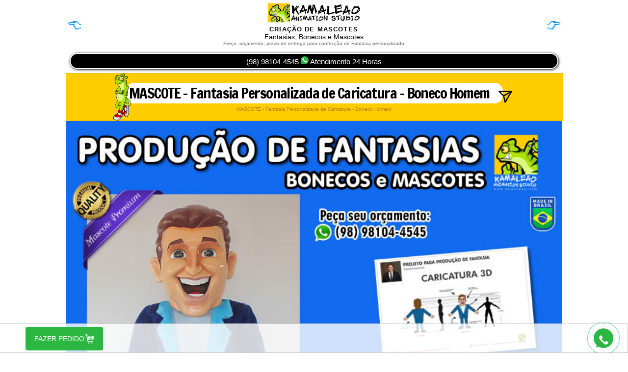

--- FILE ---
content_type: text/html; charset=iso-8859-1
request_url: https://kamaleao.com/mascotes/8380/mascote-fantasia-personalizada-de-caricatura-boneco-homem
body_size: 22981
content:
<!DOCTYPE html PUBLIC "-//W3C//DTD XHTML 1.0 Strict//EN"
        "https://www.w3.org/TR/xhtml1/DTD/xhtml1-strict.dtd">
<html xmlns="https://www.w3.org/1999/xhtml" xmlns:og="https://ogp.me/ns#" xmlns:fb="https://www.facebook.com/2008/fbml">
<head>

<meta http-equiv="Content-Type" content="text/html; charset=iso-8859-1"/>
<meta name="viewport" content="width=device-width, initial-scale=1.0, user-scalable=yes"/>


  <a name='e8380'></a>
<title>MASCOTE - Fantasia Personalizada de Caricatura - Boneco Homem - Criação de Mascotes</title>

    <meta content="Fantasias, Bonecos e Mascotes" name="editoria"/>
    <meta content="23/05/2023, 11:44 " name="dtnoticia"/>
    <meta content="MASCOTE - Fantasia Personalizada de Caricatura - Boneco Homem" name="title"/>
    <meta content="MASCOTE - Fantasia Personalizada de Caricatura - Boneco Homem" name="description"/>
    <meta content="MASCOTE - Fantasia Personalizada de Caricatura - Boneco Homem" name="keywords"/>
    <meta property="og:type" content="article"/>
    <meta property="og:title" content="MASCOTE - Fantasia Personalizada de Caricatura - Boneco Homem"/>
    <meta property="og:description" content="(98) 98104-4545 Preços, valores, orçamento, prazo de entrega para produção MASCOTE - Fantasia Personalizada de Caricatura - Boneco Homem "/>
    <meta property="og:url" content="https://kamaleao.com/mascotes/8380/mascote-fantasia-personalizada-de-caricatura-boneco-homem"/>
    <meta property="og:image" content="https://lh3.googleusercontent.com/-h5QwEdplSiw/ZG16GUeORUI/AAAAAAAABGs/Wcm5DU4GE707RFxl9sSPwbkkCUlfwj1nQCNcBGAsYHQ/h420/caricatura-redes.jpg"/>
    <meta property="og:site_name" content="Fantasias, Bonecos e Mascotes"/>
    <meta property="article:author" content="Kamaleao"/>
    <meta property="article:section" content="Mascotes"/>
    <meta property="article:tag" content="MASCOTE - Fantasia Personalizada de Caricatura - Boneco Homem"/>
    <meta property="article:published_time" content="23/05/2023, 11:44 "/>
    <meta name="canonical" content=""/>
    <link rel="canonical" href="https://kamaleao.com/mascotes/8380/mascote-fantasia-personalizada-de-caricatura-boneco-homem"/>
  

<meta property="og:locale" content="pt_BR"/>
<base href="https://kamaleao.com/"/>
<link rel="apple-touch-icon" sizes="180x180" href="https://lh3.googleusercontent.com/-JwgmbTbFio4/ZGkgHu8AKtI/AAAAAAAABBE/aW6XYwjEvd8kDmadA8f0uSg-ko4fmsvrACNcBGAsYHQ/h180/LOGO-KAS-ICON-1X1.png"/>
<link rel="icon" type="image/png" sizes="32x32" href="https://lh3.googleusercontent.com/-JwgmbTbFio4/ZGkgHu8AKtI/AAAAAAAABBE/aW6XYwjEvd8kDmadA8f0uSg-ko4fmsvrACNcBGAsYHQ/h32/LOGO-KAS-ICON-1X1.png"/>
<link rel="icon" type="image/png" sizes="16x16" href="https://lh3.googleusercontent.com/-JwgmbTbFio4/ZGkgHu8AKtI/AAAAAAAABBE/aW6XYwjEvd8kDmadA8f0uSg-ko4fmsvrACNcBGAsYHQ/h16/LOGO-KAS-ICON-1X1.png"/>
<script type="text/javascript" src="https://www.google.com/jsapi"></script>
<script type="text/javascript" src="https://ajax.googleapis.com/ajax/libs/jquery/1.9.1/jquery.min.js"></script>
<meta name="theme-color" content="#FFCC00">
<link href='https://fonts.googleapis.com/css?family=Francois+One' rel='stylesheet' type='text/css'>
<style type="text/css">@font-face{font-family:'Francois One';src:url(https://fonts.googleapis.com/css?family=Francois+One);font-weight:normal;font-style:normal;font: 26px/100%}body{font-size:16.4px;font-family:Arial,Helvetica,sans-serif;color:#333;margin:0 0 0 0;overflow-x:hidden}.fb_iframe_widget,.fb_iframe_widget span,.fb_iframe_widget iframe[style]{width:100%!important}.small{font-size:12px}.large{font-size:20px}P{margin:0 0 0 0}H1{margin:0 0 0 0;text-decoration:none;font-family:Francois\ One,sans-serif!important;font-size:26px;outline:0;padding:0;font-weight:normal;letter-spacing:-.06em;line-height:28px}h2{margin:0 0 0 0;text-decoration:none;font-size:16px;outline:0;padding:0;font-weight:normal;line-height:18px}h3{margin:0 0 0 0;text-decoration:none;font-size:10px;outline:0;padding:0;font-weight:normal;letter-spacing:-.06em;line-height:12px}a{color:#0095f6;text-decoration:none}a:hover{text-decoration:underline}#pagewrap{width:1124px;margin:0 0 0 0}#header{}#content{width:90%}#footer{clear:both}#logo{width:100%;background-size:100%}@media screen and (max-width:980px){#pagewrap{width:auto;float:none}#content{width:auto;float:none}#sidebar{width:100%;float:none;margin:0 0 0 0}#header{width:100%;margin:0 0 0 0}}@media screen and (max-width:700px){#content{width:auto;float:none}#sidebar{width:auto;float:none}}@media screen and (max-width:480px){#SOME{display:none}#banner{width:100%;background-size:100% 70px}body{}.none{display:none}#KAS{display:none}#header{width:100%;margin:0 0 0 0}h1{}#sidebar{float:none;width:100%;margin:0 0 0 0}#content{width:100%;margin:0 0 0 0}img{max-width:100%;height:auto}#logotop{width:270px;text-align:center;margin:auto}form,input{max-width:480px}td,tr,table,div,iframe{max-width:480px;padding-left:0;margin-left:0;padding-right:0;margin-right:0}#pagewrap{width:100%;margin:0 0 0 0;border:0;box-shadow:none}}#content{}#sidebar{}#header,#content,#sidebar{}#pagewrap,#header,#content,#sidebar,#footer{}a{text-decoration:none}a:focus,a:active,a:hover{text-decoration:underline}.uiLinkSubtle{font-size:9px;color:gray}.alert{color:red}.alertpink{font-size:9px;color:#ff69b4}.a3{font-size:11px}.slide{}#slideshow{width:950px;height:112px;overflow-y:hidden;margin:auto}#slideshow>div{position:relative}#BUT{background-color:#69a74e;-moz-border-radius:12px;-webkit-border-radius:12px;border-radius:12px;border:2px solid #3b6e22;display:inline-block;cursor:pointer;color:#fff;font-family:Arial;font-weight:bold;padding:0 22px;text-decoration:none;text-shadow:2px 2px 0 #2f6627}#BUT:hover{background-color:#000}#BUT:active{position:relative;top:1px}.wrapper ul li a{display:block;width:100%;text-decoration:none;list-style:none}.wrapper ul li a:hover{background-color:#ccc;list-style:none}li{text-align:left}.post-link{text-decoration:none;color:#333;font-size:12px}.post{font-family:Segoe\ UI,Tahoma,Geneva,Verdana,sans-serif;border-radius:5px;box-shadow:0 0 10px rgba(0,0,0,.1);border:1px solid #ccc;text-align:center;background-color:#fff;padding:4px;margin:4px;width:110px;height:160px;max-height:160px;text-overflow:ellipsis;overflow:hidden;display:block;float:left;transition:background-color .3s ease-in-out;line-height:1.1}.post:hover{background-color:#fff9d7}.post img{width:106px;height:106px;object-fit:cover;margin-bottom:4px}@-webkit-keyframes spinner-border{to{-webkit-transform:rotate(360deg);transform:rotate(360deg)}}@keyframes spinner-border{to{-webkit-transform:rotate(360deg);transform:rotate(360deg)}}.spinner-border{display:inline-block;width:2rem;height:2rem;vertical-align:text-bottom;border:.25em solid currentColor;border-right-color:transparent;border-radius:50%;-webkit-animation:spinner-border .75s linear infinite;animation:spinner-border .75s linear infinite}.spinner-border-sm{width:1rem;height:1rem;border-width:.2em}.sr-only{position:absolute;width:1px;height:1px;padding:0;overflow:hidden;clip:rect(0,0,0,0);white-space:nowrap;border:0}.sr-only-focusable:active,.sr-only-focusable:focus{position:static;width:auto;height:auto;overflow:visible;clip:auto;white-space:normal}</style>


  <style>@media screen and (max-width:480px){td,tr,table,div,iframe{max-width:100%!important;padding-left:0;margin-left:0;padding-right:0;margin-right:0}div{text-align:center}p{margin:10px;overflow:visible}iframe{margin:0}#busca-banner{display:none}}</style>


<style>.btn-whatsapp a{color:#fff;text-decoration:none;display:block}.btn-whatsapp{position:fixed;right:10px;bottom:-10px;transform:translate(-50%,-50%);background-color:#2cb742;width:40px;height:40px;text-align:center;line-height:58px;font-size:1.8em;color:#fff;font-weight:100;border-radius:50%}.btn-whatsapp:before,.btn-whatsapp:after{content:'';display:block;position:absolute;border-radius:50%;border:1px solid #25d366;left:-20px;right:-20px;bottom:-20px;top:-20px;animation:animate 1.5s linear infinite;opacity:0;backface-visibility:hidden}.pulsaDelay:after{animation-delay:.5s}@keyframes animate {


   0%   { transform: scale(0.5); opacity:0; }
   50%  { opacity:1; }
   100% { transform: scale(1.2); opacity:0; }

}</style><style type="text/css">.st0{fill:#fff}</style></head>
<body>
<!-- Google Tag Manager (noscript) -->
<noscript>
<iframe src="https://www.googletagmanager.com/ns.html?id=GTM-PRGP4GB" height="0" width="0" style="display:none;visibility:hidden"></iframe>
</noscript>
<!-- End Google Tag Manager (noscript) -->
<div id="pagewrap" style="margin:auto;">
  <div id="content" style="margin:auto;background-color: #FFFFFF;">

      <div style="width:100%;">
        <a style="color:#000;text-decoration:none" href="mascotes"><div style="text-align:center;">
             <table width="100%" border="0" align="center" cellpadding="0" cellspacing="2" style="font-size:30px">
      <tr>
        <td align="left"> <a class='laterlink' href='mascotes/8213/mascote-fantasia-de-galo'>&#128072;</a></td>
        <td align="center"><div style="margin:auto; padding:4px"><img id="logotop" src="topokas2.svg" alt="Produção de Fantasias" width="190" height="40" border="0"/>
  <div style="font-size: 19px;font-weight:bold;font-variant-caps: all-small-caps; margin-top:-6px;font-stretch: expanded;white-space: nowrap;letter-spacing: 0.0600em;">Criação de Mascotes</div>
                <div style="font-size: 14px; margin-top:-2px;">Fantasias, Bonecos e Mascotes </div>
                <div style="font-size: 10px; color: #666">Preço, orçamento, prazo de entrega para confecção de Fantasia personalizada</div>
                </div>
            </div></a>
      </div>

</td>
        <td align="right">
           
           
            <a class='earlierlink' href='mascotes/8379/mascote-fantasia-tigre-dente-de-sabre'>&#128073;</a>

        </td>
      </tr>
    </table>  
<a name='e8380'></a>
<!--Botão whatsapp-->

	
<a href="https://api.whatsapp.com/send?l=pt_BR&phone=5598981044545&text=Oi, gostaria de encomendar um mascote parecido com este https://kamaleao.com/mascotes/8380/mascote-fantasia-personalizada-de-caricatura-boneco-homem" target="_blank">
    <div style="width:100%;height:50px;border:1px solid #ccc; padding:4px;position:fixed; 
    right:0px; 
    bottom:0px;background-color: rgba(255, 255, 255, 0.8);"><div style="display:block;
    position: absolute;background-color:#2CB742;width:150px;height:40px;border-radius:4px;font-size:14px;color:#FFF;padding:4px;margin:2px;text-align:center;display: flex;  justify-content: center;align-items: center;position:fixed;left:50px;">FAZER PEDIDO <svg height="20px" width="20px" version="1.1" id="_x32_" xmlns="http://www.w3.org/2000/svg" xmlns:xlink="http://www.w3.org/1999/xlink" viewBox="0 0 512 512" xml:space="preserve" fill="#ffffff" stroke="#ffffff"><g id="SVGRepo_bgCarrier" stroke-width="0"></g><g id="SVGRepo_tracerCarrier" stroke-linecap="round" stroke-linejoin="round"></g><g id="SVGRepo_iconCarrier">  <g> <path class="st0" d="M485.862,140.176c-9.23-12.603-23.486-20.566-39.043-21.799L139.673,94.053l-5.446-30.884 c-5.257-29.676-28.872-52.657-58.676-57.066L35.704,0.187C26.2-1.209,17.364,5.359,15.951,14.846 c-1.421,9.512,5.138,18.356,14.65,19.761v-0.008l39.856,5.907c14.967,2.218,26.868,13.785,29.505,28.71l54.009,306.134 c5.077,28.735,30.027,49.669,59.215,49.678h221.962c9.599,0,17.398-7.792,17.398-17.39c0-9.607-7.8-17.398-17.398-17.398H213.186 c-12.286,0.009-22.835-8.836-24.95-20.934l-7.208-40.91h237.81c24.984,0,46.689-17.252,52.297-41.603l23.734-102.847 C498.38,168.739,495.083,152.746,485.862,140.176z M202.304,299.404h-24.248l-6.55-35.738h30.798V299.404z M202.304,240.472 h-35.052l-7.963-43.487h43.015V240.472z M202.304,173.8h-47.279l-9.188-50.19l56.466,4.469V173.8z M268.01,299.404H225.49v-35.738 h42.519V299.404z M268.01,240.472H225.49v-43.487h42.519V240.472z M268.01,173.8H225.49v-43.864l42.519,3.365V173.8z M333.706,299.404h-42.51v-35.738h42.51V299.404z M333.706,240.472h-42.51v-43.487h42.51V240.472z M333.706,173.8h-42.51v-38.666 l42.51,3.365V173.8z M399.42,299.404H356.9v-35.738h42.52V299.404z M399.42,240.472H356.9v-43.487h42.52V240.472z M399.42,173.8 H356.9v-33.46l42.52,3.356V173.8z M442.897,280.286c-2.32,10-10.403,17.295-20.292,18.802v-35.421h24.136L442.897,280.286z M452.076,240.472h-29.47v-43.487h39.505L452.076,240.472z M422.606,173.8v-28.264l21.919,1.747 c7.158,0.556,13.708,4.212,17.963,10.034c3.519,4.795,5.026,10.643,4.572,16.482H422.606z"></path> <path class="st0" d="M226.458,450.165c-17.081,0-30.918,13.853-30.918,30.926c0,17.073,13.837,30.909,30.918,30.909 c17.073,0,30.918-13.836,30.918-30.909C257.376,464.018,243.531,450.165,226.458,450.165z"></path> <path class="st0" d="M392.647,450.165c-17.073,0-30.909,13.853-30.909,30.926c0,17.073,13.836,30.909,30.909,30.909 c17.073,0,30.926-13.836,30.926-30.909C423.572,464.018,409.72,450.165,392.647,450.165z"></path> </g> </g></svg></div> <div class="btn-whatsapp pulsaDelay"><i class="fa fa-whatsapp"><img src="https://www.svgrepo.com/show/110197/whatsapp.svg" alt="Whatsapp" height="30" border="0"/></i></div></div>
</a>
<!--Botão whatsapp-->
  <a href="https://api.whatsapp.com/send?l=pt_BR&phone=5598981044545&text=Oi, gostaria de encomendar um mascote parecido com este https://kamaleao.com/mascotes/8380/mascote-fantasia-personalizada-de-caricatura-boneco-homem"><div style="box-shadow: 1px 1px 5px #000;background-color:#000;border-radius:50px;text-align:center;text-align:center; color:#FFF;border:2px solid #FFF; padding:5px;font-size:11pt; word-wrap:normal; margin:8px; text-decoration:none">
(98) 98104-4545 
<img src="https://www.svgrepo.com/show/110197/whatsapp.svg" alt="Whatsapp" width="16" height="16" border="0"/> Atendimento 24 Horas</div> </a>
 
 
  
    <!-- ENTRADAS PRINCIPAL --> 
    <!-- ENTRY PAGE -->
    
      <a name='e8380'></a>
        
<div id="entrytitle" style="width:100%; margin:0px;padding:0px;background-color: #FFCC00;border:1px solid #E5BA09;">
<div style="display: flex;  justify-content: center;  align-items: center;">
<img src="https://lh3.googleusercontent.com/-82Z_I22hF68/ZF1Ko94LRGI/AAAAAAAUSzM/HmmN6uEYm7A5WPCnMqBFISKq1xew7GY7QCNcBGAsYHQ/h220/kamaleao-encostado.png" style="height: 96px; float: left; margin-right: -24px; position: relative; z-index: 1;">
<h1><a style="color:#000; font-size:30px;" href='mascotes/8380/mascote-fantasia-personalizada-de-caricatura-boneco-homem'>
  <div style="width: 100%;text-align:left;z-index: 0; padding:10px;">
    <p style="background-color:#FFF; padding:7px;border-radius:17px;margin:0px">MASCOTE - Fantasia Personalizada de Caricatura - Boneco Homem</p>
 <div style="font-size: 10px; color: #B87E07; font-family:Arial;letter-spacing:normal;line-height: 11px;margin-top:6px;text-align:center;text-decoration: none;">MASCOTE - Fantasia Personalizada de Caricatura - Boneco Homem</div> </div>
  </a></h1>
<a style="cursor: pointer;" onClick="navigator.share({url: 'https://kamaleao.com/mascotes/8380/mascote-fantasia-personalizada-de-caricatura-boneco-homem'})">
<div id="direct"> <svg aria-label="Compartilhar" color="rgb(0, 0, 0)" fill="rgb(0, 0, 0)" height="30" role="img" viewBox="0 0 24 24" width="30" style="float:right;margin-right: 10px">
  <title>Enviar Direct</title>
  <line fill="none" stroke="currentColor" stroke-linejoin="round" stroke-width="2" x1="22" x2="9.218" y1="3" y2="10.083"></line>
  <polygon fill="none" points="11.698 20.334 22 3.001 2 3.001 9.218 10.084 11.698 20.334" stroke="currentColor" stroke-linejoin="round" stroke-width="2"> </polygon>
  </svg></div>
</a>
</div></div>


                
                

 </div>
              <p style="text-align: center;"><img src="https://lh3.googleusercontent.com/-h5QwEdplSiw/ZG16GUeORUI/AAAAAAAABGs/Wcm5DU4GE707RFxl9sSPwbkkCUlfwj1nQCNcBGAsYHQ/h1620/caricatura-redes.jpg" alt="Produ&ccedil;&atilde;o de Fantasia de Mascote HOMEM CARICATURA" width="100%"/><br/>
<strong>MASCOTE - Fantasia Personalizada de Caricatura</strong> <br/>
Boneco Homem inpirado em foto que virou desenho e depois virou mascote em forma de fantasia encomendada para um candidato a elei&ccedil;&atilde;o de S&iacute;ndico de Condom&iacute;nio.<br/>
<br/>
A produ&ccedil;&atilde;o da Fantasia de Mascote Homem Caricatura &eacute; uma op&ccedil;&atilde;o criativa e personalizada para representar um candidato a elei&ccedil;&atilde;o de S&iacute;ndico de Condom&iacute;nio. A fantasia &eacute; feita sob encomenda, inspirada em uma foto que &eacute; transformada em desenho e, em seguida, ganha vida como um mascote em forma de boneco. O mascote caricaturizado retrata caracter&iacute;sticas e tra&ccedil;os marcantes do candidato, transmitindo sua personalidade e identidade de uma forma divertida e cativante. Com roupas e acess&oacute;rios personalizados, o mascote se torna uma representa&ccedil;&atilde;o visual impactante, criando uma conex&atilde;o com os eleitores e destacando a imagem do candidato durante a campanha. Essa fantasia de mascote personalizada &eacute; uma maneira original e memor&aacute;vel de se destacar nas elei&ccedil;&otilde;es de S&iacute;ndico de Condom&iacute;nio, gerando visibilidade e conquistando a aten&ccedil;&atilde;o do p&uacute;blico.</p>
              <div style="text-align:center; padding:5px;font-size:16pt;"> <a href="https://api.whatsapp.com/send?l=pt_BR&phone=5598981044545&text=Oi, gostaria de encomendar um mascote parecido com este https://kamaleao.com/mascotes/8380/mascote-fantasia-personalizada-de-caricatura-boneco-homem" target="_blank"> Faça seu pedido pelo Whatsapp!<br>
                <img src="https://www.svgrepo.com/show/110197/whatsapp.svg" alt="Whatsapp (98) 98104-4545" width="60" height="60" border="0"/><br>
                (98) 98104-4545<br>
                Atendimento 24 Horas
                <div style="width:150px;height:91px;margin:auto;background-image:url(https://lh3.googleusercontent.com/-XJ0Q8lnNH70/VbJgnvew4DI/AAAAAAAIF8o/pxdlmqvl8SE/s150-Ic42/kamaleao_balao_so.gif)"></div>
                </a></div>

            </td>
          </tr>
        </table>
      
    
    <!-- ENTRY PAGE --> 
    <!-- FRIENDS PAGE -->
    
    <!-- FRIENDS PAGE --> 
    <!-- ARCHIVE PAGE -->
    
    <!-- ARCHIVE PAGE --> 


    <table width="100%" border="0" align="center" cellpadding="0" cellspacing="2" style="font-size:40px">
      <tr>
        <td align="left"> <a class='laterlink' href='mascotes/8213/mascote-fantasia-de-galo'>&#128072;</a></td>
        <td align="left"> </td>
        <td align="right">
           
           
            <a class='earlierlink' href='mascotes/8379/mascote-fantasia-tigre-dente-de-sabre'>&#128073;</a>

        </td>
      </tr>
    </table>
  </div>
</div>

<hr/>

<!-- CSE -->
<table border="0" align="center" cellpadding="5" cellspacing="5">
    <tbody>
        <tr>
            <td>
<!-- HTML do formulário de busca -->
<form id="search-form" class="mb-3">
  <div class="row">
    <div class="col">
      <input name="search" type="text" class="form-control" id="search-input">
    </div>
    <div class="col-auto">
      <button type="submit" class="btn btn-primary">Buscar&#128270;</button>
    </div>
  </div>
</form>
</td>
</tr>
</tbody>
</table>
<table border="0" align="center" cellpadding="0" cellspacing="0" bgcolor="#e8f0fe">
    <tbody>
        <tr>
            <td>


<!-- Resultados da busca são exibidos aqui -->
<div id="search-results"></div>
</td>
        </tr>
    </tbody>
</table>  
  <div style="widht:auto;margin:0px;padding:0px;text-align:center;font-size:11px;display: flex;flex-wrap: wrap; justify-content: space-around;">
    
      <a class='post-link' href='mascotes/8471/restauracao-e-manutencao-de-fantasias-de-mascotes'><div class='post' style='font-size:12px;font-family:Arial;border-radius: 5px;box-shadow: 0px 0px 10px rgba(0,0,0,0.1);border: 1px solid #ccc;text-align:center;background-color:#FFFFFF; padding:4px; margin:4px; width:110px;height:160px; max-height:160px; text-overflow: ellipsis; overflow:hidden; display:block; float:left;'><img src='https://i.imgur.com/LREFRMS.jpeg' style='width:100px;height:100px;object-fit:cover;'><br>Restauração e Manutenção de Fantasias de Mascotes</div></a>
    
      <a class='post-link' href='mascotes/8268/mascote-fantasia-do-ze-gotinha-sus'><div class='post' style='font-size:12px;font-family:Arial;border-radius: 5px;box-shadow: 0px 0px 10px rgba(0,0,0,0.1);border: 1px solid #ccc;text-align:center;background-color:#FFFFFF; padding:4px; margin:4px; width:110px;height:160px; max-height:160px; text-overflow: ellipsis; overflow:hidden; display:block; float:left;'><img src='https://i.imgur.com/cVtSF3J.png' style='width:100px;height:100px;object-fit:cover;'><br>MASCOTE - Fantasia do Zé Gotinha SUS</div></a>
    
      <a class='post-link' href='mascotes/8219/mascote-boneco-de-passarinho'><div class='post' style='font-size:12px;font-family:Arial;border-radius: 5px;box-shadow: 0px 0px 10px rgba(0,0,0,0.1);border: 1px solid #ccc;text-align:center;background-color:#FFFFFF; padding:4px; margin:4px; width:110px;height:160px; max-height:160px; text-overflow: ellipsis; overflow:hidden; display:block; float:left;'><img src='https://lh3.googleusercontent.com/-vHSkJ4vauZc/ZOi5nmqJDyI/AAAAAAAABOc/0se9bH2pY8MEZJI6A60mUnhuZwpqSUxFQCNcBGAsYHQ/h1620/passarinho-verde-redes.jpg' style='width:100px;height:100px;object-fit:cover;'><br>MASCOTE - Boneco de Passarinho</div></a>
    
      <a class='post-link' href='mascotes/8409/mascote-fantasia-de-pao-de-queijo'><div class='post' style='font-size:12px;font-family:Arial;border-radius: 5px;box-shadow: 0px 0px 10px rgba(0,0,0,0.1);border: 1px solid #ccc;text-align:center;background-color:#FFFFFF; padding:4px; margin:4px; width:110px;height:160px; max-height:160px; text-overflow: ellipsis; overflow:hidden; display:block; float:left;'><img src='https://lh3.googleusercontent.com/-RneUpzNvaHE/ZOjAqWT46OI/AAAAAAAABOk/UAhC2KRMs1EShBCiDKzKlS5gvxTpoEitACNcBGAsYHQ/h1620/pao-de-queijo-redes.jpg' style='width:100px;height:100px;object-fit:cover;'><br>MASCOTE - Fantasia de Pão de Queijo</div></a>
    
      <a class='post-link' href='mascotes/8199/mascote-fantasia-de-menina-crianca'><div class='post' style='font-size:12px;font-family:Arial;border-radius: 5px;box-shadow: 0px 0px 10px rgba(0,0,0,0.1);border: 1px solid #ccc;text-align:center;background-color:#FFFFFF; padding:4px; margin:4px; width:110px;height:160px; max-height:160px; text-overflow: ellipsis; overflow:hidden; display:block; float:left;'><img src='https://lh3.googleusercontent.com/-gyybtJtHQcw/ZOisoT9twqI/AAAAAAAABOU/2QKNgSSsFQw2GxA49sygpFx2GkOdHLQ7ACNcBGAsYHQ/h1620/menina-cabeluda-redes.jpg' style='width:100px;height:100px;object-fit:cover;'><br>MASCOTE - Fantasia de Menina Criança</div></a>
    
      <a class='post-link' href='mascotes/8285/mascote-fantasia-do-tio-patinhas-boneco-pato'><div class='post' style='font-size:12px;font-family:Arial;border-radius: 5px;box-shadow: 0px 0px 10px rgba(0,0,0,0.1);border: 1px solid #ccc;text-align:center;background-color:#FFFFFF; padding:4px; margin:4px; width:110px;height:160px; max-height:160px; text-overflow: ellipsis; overflow:hidden; display:block; float:left;'><img src='https://lh3.googleusercontent.com/-BYk-A0IUCtY/ZLnG_INkA2I/AAAAAAAABNA/iXCKkT_p5IIPnuviJifCMY2rP3LA3tBUgCNcBGAsYHQ/h420/tio-patinhas-redes.jpg' style='width:100px;height:100px;object-fit:cover;'><br>MASCOTE - Fantasia do Tio Patinhas - Boneco Pato</div></a>
    
      <a class='post-link' href='mascotes/8335/mascote-fantasia-de-espiga-de-milho'><div class='post' style='font-size:12px;font-family:Arial;border-radius: 5px;box-shadow: 0px 0px 10px rgba(0,0,0,0.1);border: 1px solid #ccc;text-align:center;background-color:#FFFFFF; padding:4px; margin:4px; width:110px;height:160px; max-height:160px; text-overflow: ellipsis; overflow:hidden; display:block; float:left;'><img src='https://lh3.googleusercontent.com/-TA8JPyu9G30/ZLquutXG93I/AAAAAAAABNU/YynByeuRX1khVAtATFEs43jb6TjlL3lawCNcBGAsYHQ/h420/milho-redes.jpg' style='width:100px;height:100px;object-fit:cover;'><br>MASCOTE - Fantasia de Espiga de Milho</div></a>
    
      <a class='post-link' href='mascotes/8000/precos-fantasia-de-coxinha'><div class='post' style='font-size:12px;font-family:Arial;border-radius: 5px;box-shadow: 0px 0px 10px rgba(0,0,0,0.1);border: 1px solid #ccc;text-align:center;background-color:#FFFFFF; padding:4px; margin:4px; width:110px;height:160px; max-height:160px; text-overflow: ellipsis; overflow:hidden; display:block; float:left;'><img src='https://lh3.googleusercontent.com/-X8L3-V29vfg/ZF24jwk0JzI/AAAAAAAAA7Y/[base64]/h320/COXINHA-MALUCA.jpg' style='width:100px;height:100px;object-fit:cover;'><br>PREÇOS - Fantasia de Coxinha</div></a>
    
      <a class='post-link' href='mascotes/8237/mascote-fantasia-chester-cheetah-salgadinho-cheetos'><div class='post' style='font-size:12px;font-family:Arial;border-radius: 5px;box-shadow: 0px 0px 10px rgba(0,0,0,0.1);border: 1px solid #ccc;text-align:center;background-color:#FFFFFF; padding:4px; margin:4px; width:110px;height:160px; max-height:160px; text-overflow: ellipsis; overflow:hidden; display:block; float:left;'><img src='https://lh3.googleusercontent.com/-HfHOvP50ED8/ZGVoPWTHtuI/AAAAAAAAA_I/CkgofQf-rtEjhKhcW87jq8yl_3Kl31UzgCNcBGAsYHQ/h400/cheetos-redes.jpg' style='width:100px;height:100px;object-fit:cover;'><br>MASCOTE - Fantasia Chester Cheetah - Salgadinho Cheetos</div></a>
    
      <a class='post-link' href='mascotes/8236/mascote-fantasia-de-cachorro-da-pedigree-boneco-dog-border-collie'><div class='post' style='font-size:12px;font-family:Arial;border-radius: 5px;box-shadow: 0px 0px 10px rgba(0,0,0,0.1);border: 1px solid #ccc;text-align:center;background-color:#FFFFFF; padding:4px; margin:4px; width:110px;height:160px; max-height:160px; text-overflow: ellipsis; overflow:hidden; display:block; float:left;'><img src='https://lh3.googleusercontent.com/-dJ48mCFfEmw/ZIx2i2V7CdI/AAAAAAAABLI/x-ax9sZEYp0OSQBvo8kJ43oi8ANGa5MAwCNcBGAsYHQ/h420/MASCOTE-PEDIGREE-REDES.jpg' style='width:100px;height:100px;object-fit:cover;'><br>MASCOTE - Fantasia de Cachorro da Pedigree - Boneco Dog Border Collie</div></a>
    
      <a class='post-link' href='mascotes/8410/criacao-de-mascotes-e-personagens-3d-entrega-em-24-horas'><div class='post' style='font-size:12px;font-family:Arial;border-radius: 5px;box-shadow: 0px 0px 10px rgba(0,0,0,0.1);border: 1px solid #ccc;text-align:center;background-color:#FFFFFF; padding:4px; margin:4px; width:110px;height:160px; max-height:160px; text-overflow: ellipsis; overflow:hidden; display:block; float:left;'><img src='https://lh3.googleusercontent.com/-tvCKq5EmND0/ZXxPVr8l89I/AAAAAAAABQg/W8sHvwNKWuMVzsYY3ycM9pYp1oOGWSwmwCNcBGAsYHQ/h520/CRIACAO-MASCOTES-PERSONAGENS-3D-6.jpg' style='width:100px;height:100px;object-fit:cover;'><br>Criação de Mascotes e Personagens 3D - Entrega em 24 horas</div></a>
    
      <a class='post-link' href='mascotes/8182/mascote-fantasia-de-acai-ou-jucara'><div class='post' style='font-size:12px;font-family:Arial;border-radius: 5px;box-shadow: 0px 0px 10px rgba(0,0,0,0.1);border: 1px solid #ccc;text-align:center;background-color:#FFFFFF; padding:4px; margin:4px; width:110px;height:160px; max-height:160px; text-overflow: ellipsis; overflow:hidden; display:block; float:left;'><img src='https://lh3.googleusercontent.com/-af4AVATa-Fs/ZJ2XHfA7IvI/AAAAAAAABMY/Sv3bOWhaDMUSzZBgSTdYe_o1c6wD7z7vwCNcBGAsYHQ/h420/a%25C3%25A7ai-redes.jpg' style='width:100px;height:100px;object-fit:cover;'><br>MASCOTE - Fantasia de Açaí ou Juçara</div></a>
    
      <a class='post-link' href='mascotes/8398/mascote-fantasia-do-corinthians-boneco-mosqueteiro-fiel'><div class='post' style='font-size:12px;font-family:Arial;border-radius: 5px;box-shadow: 0px 0px 10px rgba(0,0,0,0.1);border: 1px solid #ccc;text-align:center;background-color:#FFFFFF; padding:4px; margin:4px; width:110px;height:160px; max-height:160px; text-overflow: ellipsis; overflow:hidden; display:block; float:left;'><img src='https://lh3.googleusercontent.com/-NsL7RIm62Pg/ZJg7G14pBpI/AAAAAAAABME/8FrVTjrFjuE-9gcTn3Mi7zSzel5uHUg4ACNcBGAsYHQ/h420/mosqueteiro-redes.jpg' style='width:100px;height:100px;object-fit:cover;'><br>MASCOTE - Fantasia do Corinthians - Boneco Mosqueteiro Fiel</div></a>
    
      <a class='post-link' href='mascotes/8235/mascote-fantasia-boneco-vegeta-dragon-ball-z'><div class='post' style='font-size:12px;font-family:Arial;border-radius: 5px;box-shadow: 0px 0px 10px rgba(0,0,0,0.1);border: 1px solid #ccc;text-align:center;background-color:#FFFFFF; padding:4px; margin:4px; width:110px;height:160px; max-height:160px; text-overflow: ellipsis; overflow:hidden; display:block; float:left;'><img src='https://lh3.googleusercontent.com/-S4PTLJwj0Uo/ZIDCp5bT_2I/AAAAAAAABJw/HTqLngR1KyMYzgYDA4PB36U2ZevimQ_xwCNcBGAsYHQ/h420/VEGETA-DRAGON-BALL-REDES.jpg' style='width:100px;height:100px;object-fit:cover;'><br>MASCOTE - Fantasia Boneco VEGETA - Dragon Ball Z</div></a>
    
      <a class='post-link' href='mascotes/8233/mascote-fantasia-batata-frita-do-mc-donalds'><div class='post' style='font-size:12px;font-family:Arial;border-radius: 5px;box-shadow: 0px 0px 10px rgba(0,0,0,0.1);border: 1px solid #ccc;text-align:center;background-color:#FFFFFF; padding:4px; margin:4px; width:110px;height:160px; max-height:160px; text-overflow: ellipsis; overflow:hidden; display:block; float:left;'><img src='https://lh3.googleusercontent.com/-LvGtPEDDpzg/ZJXB01DEtuI/AAAAAAAABLk/qBWH9TYHXlwqD_LFXJ2IHUjqpUOKcHPXQCNcBGAsYHQ/h420/batata-frita-redes.jpg' style='width:100px;height:100px;object-fit:cover;'><br>MASCOTE - Fantasia Batata-Frita do Mc Donalds</div></a>
    
      <a class='post-link' href='mascotes/8224/mascote-boneco-macaco-monkey-fantasia'><div class='post' style='font-size:12px;font-family:Arial;border-radius: 5px;box-shadow: 0px 0px 10px rgba(0,0,0,0.1);border: 1px solid #ccc;text-align:center;background-color:#FFFFFF; padding:4px; margin:4px; width:110px;height:160px; max-height:160px; text-overflow: ellipsis; overflow:hidden; display:block; float:left;'><img src='https://lh3.googleusercontent.com/-pSIAOjuJ85c/ZJpLZmvToCI/AAAAAAAABMQ/q3RE7bvjUUg1AjgxLkRXScwGZqaed_aFgCNcBGAsYHQ/h420/monkey-redes.jpg' style='width:100px;height:100px;object-fit:cover;'><br>MASCOTE - Boneco Macaco Monkey - Fantasia</div></a>
    
      <a class='post-link' href='mascotes/8408/mascote-fantasia-de-botijao-de-gas'><div class='post' style='font-size:12px;font-family:Arial;border-radius: 5px;box-shadow: 0px 0px 10px rgba(0,0,0,0.1);border: 1px solid #ccc;text-align:center;background-color:#FFFFFF; padding:4px; margin:4px; width:110px;height:160px; max-height:160px; text-overflow: ellipsis; overflow:hidden; display:block; float:left;'><img src='https://lh3.googleusercontent.com/-UBpunLiN8FY/ZOf8IjgEwZI/AAAAAAAABOM/OzYlRMWv0gQ-poogLdhT9WnmIF2b9NregCNcBGAsYHQ/h1600/botijao-redes.jpg' style='width:100px;height:100px;object-fit:cover;'><br>MASCOTE - Fantasia de Botijão de Gás</div></a>
    
      <a class='post-link' href='mascotes/8407/mascote-fantasia-de-polvo'><div class='post' style='font-size:12px;font-family:Arial;border-radius: 5px;box-shadow: 0px 0px 10px rgba(0,0,0,0.1);border: 1px solid #ccc;text-align:center;background-color:#FFFFFF; padding:4px; margin:4px; width:110px;height:160px; max-height:160px; text-overflow: ellipsis; overflow:hidden; display:block; float:left;'><img src='https://lh3.googleusercontent.com/-2WsxWl0dWzA/ZNT8R9quLEI/AAAAAAAABN4/kXUULJnzAeMu8jkT2-ZLqml255wgidAFwCNcBGAsYHQ/h520/polvo-redes.jpg' style='width:100px;height:100px;object-fit:cover;'><br>MASCOTE - Fantasia de Polvo</div></a>
    
      <a class='post-link' href='mascotes/8406/mascote-fantasia-de-ursinho-de-pelucia'><div class='post' style='font-size:12px;font-family:Arial;border-radius: 5px;box-shadow: 0px 0px 10px rgba(0,0,0,0.1);border: 1px solid #ccc;text-align:center;background-color:#FFFFFF; padding:4px; margin:4px; width:110px;height:160px; max-height:160px; text-overflow: ellipsis; overflow:hidden; display:block; float:left;'><img src='https://lh3.googleusercontent.com/-tJobtNztRA8/ZMkOHrC-P4I/AAAAAAAABNo/-vXku5Yc51MNaSkboenHOSRGftSDg3CGACNcBGAsYHQ/h520/ursinho-vacinas-redes.jpg' style='width:100px;height:100px;object-fit:cover;'><br>MASCOTE - Fantasia de Ursinho de Pelúcia</div></a>
    
      <a class='post-link' href='mascotes/8405/mascote-fantasia-ppk-da-claudia-gillette-venus'><div class='post' style='font-size:12px;font-family:Arial;border-radius: 5px;box-shadow: 0px 0px 10px rgba(0,0,0,0.1);border: 1px solid #ccc;text-align:center;background-color:#FFFFFF; padding:4px; margin:4px; width:110px;height:160px; max-height:160px; text-overflow: ellipsis; overflow:hidden; display:block; float:left;'><img src='https://lh3.googleusercontent.com/-mbF5dP8speo/ZJbthX8D0zI/AAAAAAAABL0/FP5g6wXC_Wc5D_6RhZ1s3NE1VQvwtl9CwCNcBGAsYHQ/h420/PPK.jpg' style='width:100px;height:100px;object-fit:cover;'><br>MASCOTE - Fantasia PPK da Claudia - Gillette Venus</div></a>
    
      <a class='post-link' href='mascotes/8404/mascote-fantasia-do-menino-trigolino-boneco-personagem'><div class='post' style='font-size:12px;font-family:Arial;border-radius: 5px;box-shadow: 0px 0px 10px rgba(0,0,0,0.1);border: 1px solid #ccc;text-align:center;background-color:#FFFFFF; padding:4px; margin:4px; width:110px;height:160px; max-height:160px; text-overflow: ellipsis; overflow:hidden; display:block; float:left;'><img src='https://lh3.googleusercontent.com/-2-bn308H9a0/ZJZQbq8kZzI/AAAAAAAABLs/tb6yrBObgZIGtiVxCk_-U0iyyp45mHIIQCNcBGAsYHQ/h420/trigolino-redes.jpg' style='width:100px;height:100px;object-fit:cover;'><br>MASCOTE - Fantasia do Menino Trigolino - Boneco Personagem</div></a>
    
      <a class='post-link' href='mascotes/8402/orcamento-para-criar-fantasia-de-mascote-com-minha-marca-personalizada'><div class='post' style='font-size:12px;font-family:Arial;border-radius: 5px;box-shadow: 0px 0px 10px rgba(0,0,0,0.1);border: 1px solid #ccc;text-align:center;background-color:#FFFFFF; padding:4px; margin:4px; width:110px;height:160px; max-height:160px; text-overflow: ellipsis; overflow:hidden; display:block; float:left;'><img src='https://lh3.googleusercontent.com/-w9fXpgFefEY/ZJWFMdgI5HI/AAAAAAAABLc/LPj0zAf54W0WfDVmt4vfUu_yTEfkJmuuACNcBGAsYHQ/h420/FANTASIAS-E-MASCOTES.jpg' style='width:100px;height:100px;object-fit:cover;'><br>Orçamento para criar Fantasia de Mascote com minha Marca personalizada</div></a>
    
      <a class='post-link' href='mascotes/8401/mascote-fantasia-de-caranguejo'><div class='post' style='font-size:12px;font-family:Arial;border-radius: 5px;box-shadow: 0px 0px 10px rgba(0,0,0,0.1);border: 1px solid #ccc;text-align:center;background-color:#FFFFFF; padding:4px; margin:4px; width:110px;height:160px; max-height:160px; text-overflow: ellipsis; overflow:hidden; display:block; float:left;'><img src='https://lh3.googleusercontent.com/-TXr9PSkcIec/ZJBka8ehCtI/AAAAAAAABLU/g-ve0lcYe2cu-knTFUwa3d8bw5unKTZhACNcBGAsYHQ/h420/caranguejo-redes.jpg' style='width:100px;height:100px;object-fit:cover;'><br>MASCOTE - Fantasia de Caranguejo</div></a>
    
      <a class='post-link' href='mascotes/8400/mascote-para-vestir'><div class='post' style='font-size:12px;font-family:Arial;border-radius: 5px;box-shadow: 0px 0px 10px rgba(0,0,0,0.1);border: 1px solid #ccc;text-align:center;background-color:#FFFFFF; padding:4px; margin:4px; width:110px;height:160px; max-height:160px; text-overflow: ellipsis; overflow:hidden; display:block; float:left;'><img src='https://lh3.googleusercontent.com/-Bh2aWq2_eig/ZIxmmucbXLI/AAAAAAAABLA/mIBUfY60MCc7FU5LbXol-2HtVDDj6rp8wCNcBGAsYHQ/h520/MASCOTE-PARA-VESTIR.jpg' style='width:100px;height:100px;object-fit:cover;'><br>Mascote para vestir</div></a>
    
      <a class='post-link' href='mascotes/8399/mascote-habitavel'><div class='post' style='font-size:12px;font-family:Arial;border-radius: 5px;box-shadow: 0px 0px 10px rgba(0,0,0,0.1);border: 1px solid #ccc;text-align:center;background-color:#FFFFFF; padding:4px; margin:4px; width:110px;height:160px; max-height:160px; text-overflow: ellipsis; overflow:hidden; display:block; float:left;'><img src='https://lh3.googleusercontent.com/-eD3NyH2cyPE/ZIsBLvhxuuI/AAAAAAAABK4/GD-qF3TXHokmi-1w6woIj43WU_t3kolCQCNcBGAsYHQ/h420/HABITAVEIS.jpg' style='width:100px;height:100px;object-fit:cover;'><br>MASCOTE Habitável</div></a>
    
      <a class='post-link' href='mascotes/8397/mascote-fantasia-papai-noel-boneco'><div class='post' style='font-size:12px;font-family:Arial;border-radius: 5px;box-shadow: 0px 0px 10px rgba(0,0,0,0.1);border: 1px solid #ccc;text-align:center;background-color:#FFFFFF; padding:4px; margin:4px; width:110px;height:160px; max-height:160px; text-overflow: ellipsis; overflow:hidden; display:block; float:left;'><img src='https://lh3.googleusercontent.com/-EXyH1546LGo/ZIHcmgYilFI/AAAAAAAABKY/sChQgUikbQM14w0rT6aTRBW59BUHsPO0wCNcBGAsYHQ/h420/mascote-fantasia-papai-noel.jpg' style='width:100px;height:100px;object-fit:cover;'><br>MASCOTE - Fantasia Papai Noel Boneco</div></a>
    
      <a class='post-link' href='mascotes/8396/mascote-fantasia-homem-biscoito-de-gengibre-boneco-shrek'><div class='post' style='font-size:12px;font-family:Arial;border-radius: 5px;box-shadow: 0px 0px 10px rgba(0,0,0,0.1);border: 1px solid #ccc;text-align:center;background-color:#FFFFFF; padding:4px; margin:4px; width:110px;height:160px; max-height:160px; text-overflow: ellipsis; overflow:hidden; display:block; float:left;'><img src='https://lh3.googleusercontent.com/-SewicrsyCDc/ZIHNR8s5kOI/AAAAAAAABKI/xOEzBZHF8-omfp_3k2c4arQplI9--utjwCNcBGAsYHQ/h420/GINGER-REDES.jpg' style='width:100px;height:100px;object-fit:cover;'><br>MASCOTE - Fantasia Homem-Biscoito de Gengibre - Boneco Shrek</div></a>
    
      <a class='post-link' href='mascotes/8395/mascote-fantasia-planeta-terra-globo'><div class='post' style='font-size:12px;font-family:Arial;border-radius: 5px;box-shadow: 0px 0px 10px rgba(0,0,0,0.1);border: 1px solid #ccc;text-align:center;background-color:#FFFFFF; padding:4px; margin:4px; width:110px;height:160px; max-height:160px; text-overflow: ellipsis; overflow:hidden; display:block; float:left;'><img src='https://lh3.googleusercontent.com/-i0lbD3gFef4/ZICl1jnjzeI/AAAAAAAABJo/PexhebE5B00kNEHnG-V97p4BisJAOmY-gCNcBGAsYHQ/h420/mundinho-redes.jpg' style='width:100px;height:100px;object-fit:cover;'><br>MASCOTE - Fantasia Planeta Terra - Globo</div></a>
    
      <a class='post-link' href='mascotes/8394/mascote-fantasias-bonecos-crediamigos-personagens-banco-do-nordeste'><div class='post' style='font-size:12px;font-family:Arial;border-radius: 5px;box-shadow: 0px 0px 10px rgba(0,0,0,0.1);border: 1px solid #ccc;text-align:center;background-color:#FFFFFF; padding:4px; margin:4px; width:110px;height:160px; max-height:160px; text-overflow: ellipsis; overflow:hidden; display:block; float:left;'><img src='https://lh3.googleusercontent.com/-ql2uymrlBAc/ZHouaMQ3shI/AAAAAAAABJQ/RFl515IphnoxUUDkY_kORqQs6aUEb2bAgCNcBGAsYHQ/h420/crediamigos-REDES.jpg' style='width:100px;height:100px;object-fit:cover;'><br>MASCOTE - Fantasias Bonecos CrediAmigos Personagens - Banco do nordeste</div></a>
    
      <a class='post-link' href='mascotes/8184/mascotes-fantasias-de-coelho-da-pascoa'><div class='post' style='font-size:12px;font-family:Arial;border-radius: 5px;box-shadow: 0px 0px 10px rgba(0,0,0,0.1);border: 1px solid #ccc;text-align:center;background-color:#FFFFFF; padding:4px; margin:4px; width:110px;height:160px; max-height:160px; text-overflow: ellipsis; overflow:hidden; display:block; float:left;'><img src='https://lh3.googleusercontent.com/-7zBSF37kBlA/ZHIDE5H9aXI/AAAAAAAABIw/dGQbLZmPa_c0I7B0SU2Nfqg3TEOB2K2KwCNcBGAsYHQ/h420/coelho-conder-redes.jpg' style='width:100px;height:100px;object-fit:cover;'><br>MASCOTES - Fantasias de Coelho da Páscoa</div></a>
    
      <a class='post-link' href='mascotes/8258/mascote-fantasia-de-capivara'><div class='post' style='font-size:12px;font-family:Arial;border-radius: 5px;box-shadow: 0px 0px 10px rgba(0,0,0,0.1);border: 1px solid #ccc;text-align:center;background-color:#FFFFFF; padding:4px; margin:4px; width:110px;height:160px; max-height:160px; text-overflow: ellipsis; overflow:hidden; display:block; float:left;'><img src='https://lh3.googleusercontent.com/-sg4LZM5jZWI/ZHD6PZLLNGI/AAAAAAAABIo/fyit1nQ8e8c2rJOD2bP0zgGPCizirHLQQCNcBGAsYHQ/h420/capivara-REDES.jpg' style='width:100px;height:100px;object-fit:cover;'><br>MASCOTE - Fantasia de CAPIVARA</div></a>
    
      <a class='post-link' href='mascotes/8391/mascote-fantasia-de-et-extraterrestre-amarelo'><div class='post' style='font-size:12px;font-family:Arial;border-radius: 5px;box-shadow: 0px 0px 10px rgba(0,0,0,0.1);border: 1px solid #ccc;text-align:center;background-color:#FFFFFF; padding:4px; margin:4px; width:110px;height:160px; max-height:160px; text-overflow: ellipsis; overflow:hidden; display:block; float:left;'><img src='https://lh3.googleusercontent.com/-BoLMpipIEGo/ZHAqeYWNEVI/AAAAAAAABIg/vCfk4wZNqu4vjSwO_KIiu1FgH1wNex1rACNcBGAsYHQ/h420/et-amarelo-REDES.jpg' style='width:100px;height:100px;object-fit:cover;'><br>MASCOTE - Fantasia de ET ExtraTerrestre Amarelo</div></a>
    
      <a class='post-link' href='mascotes/8388/mascote-fantasia-de-cachorro-lobo-coiote'><div class='post' style='font-size:12px;font-family:Arial;border-radius: 5px;box-shadow: 0px 0px 10px rgba(0,0,0,0.1);border: 1px solid #ccc;text-align:center;background-color:#FFFFFF; padding:4px; margin:4px; width:110px;height:160px; max-height:160px; text-overflow: ellipsis; overflow:hidden; display:block; float:left;'><img src='https://lh3.googleusercontent.com/-nJgGsEIGuY4/ZHASaka6wII/AAAAAAAABIA/PF0Xe8WwSy44L_aHSdzoE4heSv7Rnaz3gCNcBGAsYHQ/h420/cachorro-redes.jpg' style='width:100px;height:100px;object-fit:cover;'><br>MASCOTE - Fantasia de Cachorro Lobo Coiote</div></a>
    
      <a class='post-link' href='mascotes/8393/mascote-fantasia-do-boneco-limpinho-cabeca-de-sabao'><div class='post' style='font-size:12px;font-family:Arial;border-radius: 5px;box-shadow: 0px 0px 10px rgba(0,0,0,0.1);border: 1px solid #ccc;text-align:center;background-color:#FFFFFF; padding:4px; margin:4px; width:110px;height:160px; max-height:160px; text-overflow: ellipsis; overflow:hidden; display:block; float:left;'><img src='https://lh3.googleusercontent.com/-pa2tGPm8gmw/ZHIx-PcSvqI/AAAAAAAABI4/zCHPNZfBwFgtglAmBzvwgE8cdr0g7NL6wCNcBGAsYHQ/h420/fantasia-mascote-boneco-limpinho-redes.jpg' style='width:100px;height:100px;object-fit:cover;'><br>MASCOTE - Fantasia do Boneco Limpinho - Cabeça de Sabão</div></a>
    
      <a class='post-link' href='mascotes/8392/mascote-fantasia-robo-boneco-com-armadura-robotica'><div class='post' style='font-size:12px;font-family:Arial;border-radius: 5px;box-shadow: 0px 0px 10px rgba(0,0,0,0.1);border: 1px solid #ccc;text-align:center;background-color:#FFFFFF; padding:4px; margin:4px; width:110px;height:160px; max-height:160px; text-overflow: ellipsis; overflow:hidden; display:block; float:left;'><img src='https://i.ytimg.com/vi_webp/mm5dGNc7gFg/oar2.webp' style='width:100px;height:100px;object-fit:cover;'><br>MASCOTE - Fantasia Robô - Boneco com Armadura Robótica</div></a>
    
      <a class='post-link' href='mascotes/8390/mascote-fantasia-super-homem-heroi-generico'><div class='post' style='font-size:12px;font-family:Arial;border-radius: 5px;box-shadow: 0px 0px 10px rgba(0,0,0,0.1);border: 1px solid #ccc;text-align:center;background-color:#FFFFFF; padding:4px; margin:4px; width:110px;height:160px; max-height:160px; text-overflow: ellipsis; overflow:hidden; display:block; float:left;'><img src='https://lh3.googleusercontent.com/-RZrq1MAyMFg/ZHAgALL-eVI/AAAAAAAABIY/sdMxox6cuoIXs0R8LiHnlAZx0YUw-oW9wCNcBGAsYHQ/h420/SUPER-homemREDES.jpg' style='width:100px;height:100px;object-fit:cover;'><br>MASCOTE - Fantasia Super-Homem Herói genérico</div></a>
    
      <a class='post-link' href='mascotes/8389/mascote-fantasia-boi-touro-forte-azul'><div class='post' style='font-size:12px;font-family:Arial;border-radius: 5px;box-shadow: 0px 0px 10px rgba(0,0,0,0.1);border: 1px solid #ccc;text-align:center;background-color:#FFFFFF; padding:4px; margin:4px; width:110px;height:160px; max-height:160px; text-overflow: ellipsis; overflow:hidden; display:block; float:left;'><img src='https://lh3.googleusercontent.com/-6KHuA7mJgHc/ZHAVU41KXVI/AAAAAAAABII/pJJBhv7143k6wbhdigIZmkr99PTZVRq1gCNcBGAsYHQ/h420/BOI-AZUL-REDES.jpg' style='width:100px;height:100px;object-fit:cover;'><br>MASCOTE - Fantasia Boi Touro Forte Azul</div></a>
    
      <a class='post-link' href='mascotes/8387/mascote-fantasia-boneco-personagem-vendedor'><div class='post' style='font-size:12px;font-family:Arial;border-radius: 5px;box-shadow: 0px 0px 10px rgba(0,0,0,0.1);border: 1px solid #ccc;text-align:center;background-color:#FFFFFF; padding:4px; margin:4px; width:110px;height:160px; max-height:160px; text-overflow: ellipsis; overflow:hidden; display:block; float:left;'><img src='https://lh3.googleusercontent.com/-DbNpAZl-OX4/ZHAPJPrV7oI/AAAAAAAABH4/EwFTFWCJY2kyoeKMzAipOENx2-i83T6QgCNcBGAsYHQ/h420/BONECO-EXA-REDES.jpg' style='width:100px;height:100px;object-fit:cover;'><br>MASCOTE - Fantasia Boneco Personagem Vendedor</div></a>
    
      <a class='post-link' href='mascotes/8386/mascote-fantasia-boneco-homem-menino-farmaceutico'><div class='post' style='font-size:12px;font-family:Arial;border-radius: 5px;box-shadow: 0px 0px 10px rgba(0,0,0,0.1);border: 1px solid #ccc;text-align:center;background-color:#FFFFFF; padding:4px; margin:4px; width:110px;height:160px; max-height:160px; text-overflow: ellipsis; overflow:hidden; display:block; float:left;'><img src='https://lh3.googleusercontent.com/-rUlv-fePXdY/ZHAMbzvOY-I/AAAAAAAABHw/EEUKqytke-cDFKI2SzSnlOYshywddgnygCNcBGAsYHQ/h420/FARMACEUTICO_redes.jpg' style='width:100px;height:100px;object-fit:cover;'><br>MASCOTE - Fantasia Boneco Homem Menino Farmacêutico</div></a>
    
      <a class='post-link' href='mascotes/8250/mascote-fantasia-de-urso-panda'><div class='post' style='font-size:12px;font-family:Arial;border-radius: 5px;box-shadow: 0px 0px 10px rgba(0,0,0,0.1);border: 1px solid #ccc;text-align:center;background-color:#FFFFFF; padding:4px; margin:4px; width:110px;height:160px; max-height:160px; text-overflow: ellipsis; overflow:hidden; display:block; float:left;'><img src='https://lh3.googleusercontent.com/-6EVxg3JJllY/ZHAZv0KGYII/AAAAAAAABIQ/TR7fQHwK7jkvZ_IZuvorDXrxZRmMJPLRACNcBGAsYHQ/h420/panda-REDES.jpg' style='width:100px;height:100px;object-fit:cover;'><br>MASCOTE - Fantasia de Urso PANDA</div></a>
    
      <a class='post-link' href='mascotes/8384/fabrica-de-bonecos-personalizados-de-mascotes-vivos-humanizados-fantasias-para-vestir'><div class='post' style='font-size:12px;font-family:Arial;border-radius: 5px;box-shadow: 0px 0px 10px rgba(0,0,0,0.1);border: 1px solid #ccc;text-align:center;background-color:#FFFFFF; padding:4px; margin:4px; width:110px;height:160px; max-height:160px; text-overflow: ellipsis; overflow:hidden; display:block; float:left;'><img src='https://i.imgur.com/wpV04zI.jpg' style='width:100px;height:100px;object-fit:cover;'><br>Fábrica de Bonecos Personalizados de Mascotes Vivos Humanizados - Fantasias para Vestir</div></a>
    
      <a class='post-link' href='mascotes/8383/mascote-fantasia-de-centopeia-gigante'><div class='post' style='font-size:12px;font-family:Arial;border-radius: 5px;box-shadow: 0px 0px 10px rgba(0,0,0,0.1);border: 1px solid #ccc;text-align:center;background-color:#FFFFFF; padding:4px; margin:4px; width:110px;height:160px; max-height:160px; text-overflow: ellipsis; overflow:hidden; display:block; float:left;'><img src='https://lh3.googleusercontent.com/-A0XTJy6zl5s/ZG2BBvwKVnI/AAAAAAAABHc/7VadeWWYQb4pxQTAy0Tt7IRIY_Jj8ngTgCNcBGAsYHQ/h420/centopeia-redes.jpg' style='width:100px;height:100px;object-fit:cover;'><br>MASCOTE - Fantasia de Centopéia GIGANTE</div></a>
    
      <a class='post-link' href='mascotes/8382/mascote-fantasia-cheeta-delivery'><div class='post' style='font-size:12px;font-family:Arial;border-radius: 5px;box-shadow: 0px 0px 10px rgba(0,0,0,0.1);border: 1px solid #ccc;text-align:center;background-color:#FFFFFF; padding:4px; margin:4px; width:110px;height:160px; max-height:160px; text-overflow: ellipsis; overflow:hidden; display:block; float:left;'><img src='https://lh3.googleusercontent.com/-9hCNq4iLMBI/ZG1_mepG4jI/AAAAAAAABHI/tcnjY5J8BO8aenCU4sycT_UAXnHEU4VaQCNcBGAsYHQ/h420/cheeta-redes.jpg' style='width:100px;height:100px;object-fit:cover;'><br>MASCOTE - Fantasia Cheeta Delivery</div></a>
    
      <a class='post-link' href='mascotes/8213/mascote-fantasia-de-galo'><div class='post' style='font-size:12px;font-family:Arial;border-radius: 5px;box-shadow: 0px 0px 10px rgba(0,0,0,0.1);border: 1px solid #ccc;text-align:center;background-color:#FFFFFF; padding:4px; margin:4px; width:110px;height:160px; max-height:160px; text-overflow: ellipsis; overflow:hidden; display:block; float:left;'><img src='https://lh3.googleusercontent.com/-XrGkDN4x9c0/ZG1TKa6YnhI/AAAAAAAABEc/1NlRRglaVqQUfsLK2piza_A4E-dsYdwiACNcBGAsYHQ/h420/GALO-BRANCO-REDES.jpg' style='width:100px;height:100px;object-fit:cover;'><br>MASCOTE - Fantasia de Galo</div></a>
    
      <a class='post-link' href='mascotes/8380/mascote-fantasia-personalizada-de-caricatura-boneco-homem'><div class='post' style='font-size:12px;font-family:Arial;border-radius: 5px;box-shadow: 0px 0px 10px rgba(0,0,0,0.1);border: 1px solid #ccc;text-align:center;background-color:#FFFFFF; padding:4px; margin:4px; width:110px;height:160px; max-height:160px; text-overflow: ellipsis; overflow:hidden; display:block; float:left;'><img src='https://lh3.googleusercontent.com/-h5QwEdplSiw/ZG16GUeORUI/AAAAAAAABGs/Wcm5DU4GE707RFxl9sSPwbkkCUlfwj1nQCNcBGAsYHQ/h420/caricatura-redes.jpg' style='width:100px;height:100px;object-fit:cover;'><br>MASCOTE - Fantasia Personalizada de Caricatura - Boneco Homem</div></a>
    
      <a class='post-link' href='mascotes/8379/mascote-fantasia-tigre-dente-de-sabre'><div class='post' style='font-size:12px;font-family:Arial;border-radius: 5px;box-shadow: 0px 0px 10px rgba(0,0,0,0.1);border: 1px solid #ccc;text-align:center;background-color:#FFFFFF; padding:4px; margin:4px; width:110px;height:160px; max-height:160px; text-overflow: ellipsis; overflow:hidden; display:block; float:left;'><img src='https://lh3.googleusercontent.com/-bt3gUgE1b90/ZG14p2nGndI/AAAAAAAABGk/-EuHs90d174XcX3-izJxk3twE1HfYEBjQCNcBGAsYHQ/h420/TIGRE-DENTE-SABRE-REDES.jpg' style='width:100px;height:100px;object-fit:cover;'><br>MASCOTE - Fantasia Tigre Dente-de-Sabre</div></a>
    
      <a class='post-link' href='mascotes/8378/mascote-fantasia-de-leao-azul-brava'><div class='post' style='font-size:12px;font-family:Arial;border-radius: 5px;box-shadow: 0px 0px 10px rgba(0,0,0,0.1);border: 1px solid #ccc;text-align:center;background-color:#FFFFFF; padding:4px; margin:4px; width:110px;height:160px; max-height:160px; text-overflow: ellipsis; overflow:hidden; display:block; float:left;'><img src='https://lh3.googleusercontent.com/-4He1Ouy4QSo/ZG13IAC5RoI/AAAAAAAABGc/pDdKPIyq0nkDWTuTSyAIC8rEHOI6NLPfACNcBGAsYHQ/h420/leao-azl-redes.jpg' style='width:100px;height:100px;object-fit:cover;'><br>MASCOTE - Fantasia de Leão Azul - Brava</div></a>
    
      <a class='post-link' href='mascotes/8377/mascote-fantasia-cachorro-pet-shop'><div class='post' style='font-size:12px;font-family:Arial;border-radius: 5px;box-shadow: 0px 0px 10px rgba(0,0,0,0.1);border: 1px solid #ccc;text-align:center;background-color:#FFFFFF; padding:4px; margin:4px; width:110px;height:160px; max-height:160px; text-overflow: ellipsis; overflow:hidden; display:block; float:left;'><img src='https://lh3.googleusercontent.com/-ir6RMXJOwpA/ZG12OC6Fr_I/AAAAAAAABGU/fdX2_sQ1G9gW2teYBTaVosjhsBsFjWL6gCNcBGAsYHQ/h420/CACHORRO-CELEIRO.jpg' style='width:100px;height:100px;object-fit:cover;'><br>MASCOTE - Fantasia Cachorro Pet Shop</div></a>
    
      <a class='post-link' href='mascotes/8357/mascotes-fantasia-sob-medida'><div class='post' style='font-size:12px;font-family:Arial;border-radius: 5px;box-shadow: 0px 0px 10px rgba(0,0,0,0.1);border: 1px solid #ccc;text-align:center;background-color:#FFFFFF; padding:4px; margin:4px; width:110px;height:160px; max-height:160px; text-overflow: ellipsis; overflow:hidden; display:block; float:left;'><img src='https://i.imgur.com/jzgJo8h.jpg' style='width:100px;height:100px;object-fit:cover;'><br>MASCOTES - Fantasia Sob Medida</div></a>
    
      <a class='post-link' href='mascotes/8375/mascotes-fantasias-de-semaforo-numeros-placa-e-sinal-de-transito'><div class='post' style='font-size:12px;font-family:Arial;border-radius: 5px;box-shadow: 0px 0px 10px rgba(0,0,0,0.1);border: 1px solid #ccc;text-align:center;background-color:#FFFFFF; padding:4px; margin:4px; width:110px;height:160px; max-height:160px; text-overflow: ellipsis; overflow:hidden; display:block; float:left;'><img src='https://lh3.googleusercontent.com/-3UpGJPiHzU0/ZG1wBDkMD5I/AAAAAAAABGE/SAFfXKt9SQ8FAr1cDFMbIF_RY8a7VSNqACNcBGAsYHQ/h120/FANTASIAS-SINAIS-TRANSITO-REDES.jpg' style='width:100px;height:100px;object-fit:cover;'><br>MASCOTES - Fantasias de Semáforo, Números, Placa e Sinal de Trânsito</div></a>
    
      <a class='post-link' href='mascotes/8374/mascote-fantasia-doutor-cachorro-petdog'><div class='post' style='font-size:12px;font-family:Arial;border-radius: 5px;box-shadow: 0px 0px 10px rgba(0,0,0,0.1);border: 1px solid #ccc;text-align:center;background-color:#FFFFFF; padding:4px; margin:4px; width:110px;height:160px; max-height:160px; text-overflow: ellipsis; overflow:hidden; display:block; float:left;'><img src='https://lh3.googleusercontent.com/-2OntqlCwBdE/ZG1uILMdnWI/AAAAAAAABF8/Qwd8duCq5C0YR9fPWmaYvZyZ8PTU7lKFgCNcBGAsYHQ/h420/petdog-redes.jpg' style='width:100px;height:100px;object-fit:cover;'><br>MASCOTE - Fantasia Doutor Cachorro - PetDog</div></a>
    
      <a class='post-link' href='mascotes/8373/mascote-fantasia-de-super-heroi-capitao-capital'><div class='post' style='font-size:12px;font-family:Arial;border-radius: 5px;box-shadow: 0px 0px 10px rgba(0,0,0,0.1);border: 1px solid #ccc;text-align:center;background-color:#FFFFFF; padding:4px; margin:4px; width:110px;height:160px; max-height:160px; text-overflow: ellipsis; overflow:hidden; display:block; float:left;'><img src='https://lh3.googleusercontent.com/-d5vCsEs6a3o/ZG1rluGaoTI/AAAAAAAABF0/ZSf5p1YQTs4bGXZKJUN9HOCZs5poofFtwCNcBGAsYHQ/h420/capital-redes.jpg' style='width:100px;height:100px;object-fit:cover;'><br>MASCOTE - Fantasia de Super Herói - Capitão Capital</div></a>
    
      <a class='post-link' href='mascotes/8372/mascote-tigre-americana-secretaria-de-esportes'><div class='post' style='font-size:12px;font-family:Arial;border-radius: 5px;box-shadow: 0px 0px 10px rgba(0,0,0,0.1);border: 1px solid #ccc;text-align:center;background-color:#FFFFFF; padding:4px; margin:4px; width:110px;height:160px; max-height:160px; text-overflow: ellipsis; overflow:hidden; display:block; float:left;'><img src='https://lh3.googleusercontent.com/-YP2SrWTwxCc/ZG1pSaoHziI/AAAAAAAABFs/KTd51CQ7kQk2VLwKVYfR5475_bhg-I_TQCNcBGAsYHQ/h420/TIGRE-REDES.jpg' style='width:100px;height:100px;object-fit:cover;'><br>MASCOTE - Tigre Americana - Secretaria de Esportes</div></a>
    
      <a class='post-link' href='mascotes/8365/mascote-fantasia-de-cacatua-passaro-exotico'><div class='post' style='font-size:12px;font-family:Arial;border-radius: 5px;box-shadow: 0px 0px 10px rgba(0,0,0,0.1);border: 1px solid #ccc;text-align:center;background-color:#FFFFFF; padding:4px; margin:4px; width:110px;height:160px; max-height:160px; text-overflow: ellipsis; overflow:hidden; display:block; float:left;'><img src='https://lh3.googleusercontent.com/-FXJWD6HO518/ZG1ZWvgT9qI/AAAAAAAABEs/b-BaC6vDHMUq55D1rTS8_-Ay6sE7KcPtwCNcBGAsYHQ/h420/cacatua-redes.jpg' style='width:100px;height:100px;object-fit:cover;'><br>MASCOTE - Fantasia de Cacatua - Pássaro Exótico</div></a>
    
      <a class='post-link' href='mascotes/8366/mascote-fantasia-de-aluno-menino-crianca'><div class='post' style='font-size:12px;font-family:Arial;border-radius: 5px;box-shadow: 0px 0px 10px rgba(0,0,0,0.1);border: 1px solid #ccc;text-align:center;background-color:#FFFFFF; padding:4px; margin:4px; width:110px;height:160px; max-height:160px; text-overflow: ellipsis; overflow:hidden; display:block; float:left;'><img src='https://lh3.googleusercontent.com/-TxwWYYj0RJo/ZG1bWgMw50I/AAAAAAAABE0/fJ1MpZeC_hcpUsSj_yiM2NfiQIVS8MCigCNcBGAsYHQ/h420/aluno-redes.jpg' style='width:100px;height:100px;object-fit:cover;'><br>MASCOTE - Fantasia de Aluno Menino Criança</div></a>
    
      <a class='post-link' href='mascotes/8364/mascote-fantasia-de-galo-para-time-de-futebol'><div class='post' style='font-size:12px;font-family:Arial;border-radius: 5px;box-shadow: 0px 0px 10px rgba(0,0,0,0.1);border: 1px solid #ccc;text-align:center;background-color:#FFFFFF; padding:4px; margin:4px; width:110px;height:160px; max-height:160px; text-overflow: ellipsis; overflow:hidden; display:block; float:left;'><img src='https://lh3.googleusercontent.com/-PgaFaHL6lc0/ZG1VZWU_uMI/AAAAAAAABEk/pLUyZ1eojJEHA5IzJ4kXDDjdLsAVbCaVwCNcBGAsYHQ/h420/galo-VERMELHO-redes.jpg' style='width:100px;height:100px;object-fit:cover;'><br>MASCOTE - Fantasia de Galo para Time de Futebol</div></a>
    
      <a class='post-link' href='mascotes/8313/mascote-fantasia-de-tomate'><div class='post' style='font-size:12px;font-family:Arial;border-radius: 5px;box-shadow: 0px 0px 10px rgba(0,0,0,0.1);border: 1px solid #ccc;text-align:center;background-color:#FFFFFF; padding:4px; margin:4px; width:110px;height:160px; max-height:160px; text-overflow: ellipsis; overflow:hidden; display:block; float:left;'><img src='https://lh3.googleusercontent.com/-jw3xbBaWn5g/ZG1gE2hcQKI/AAAAAAAABFM/I0_dv3UG000szSAurJHyJPAk_WDcg0GSwCNcBGAsYHQ/h420/FANTASIA-TOMATE.jpg' style='width:100px;height:100px;object-fit:cover;'><br>MASCOTE - Fantasia de Tomate</div></a>
    
      <a class='post-link' href='mascotes/8363/mascote-fantasia-personagem-cvc-boneco-menino'><div class='post' style='font-size:12px;font-family:Arial;border-radius: 5px;box-shadow: 0px 0px 10px rgba(0,0,0,0.1);border: 1px solid #ccc;text-align:center;background-color:#FFFFFF; padding:4px; margin:4px; width:110px;height:160px; max-height:160px; text-overflow: ellipsis; overflow:hidden; display:block; float:left;'><img src='https://lh3.googleusercontent.com/-J4i20z4yawU/ZG0sScNMp-I/AAAAAAAABEM/X2oJYdcF2B0vJ4VCFT86LdePlQDyL1EagCNcBGAsYHQ/h420/cvc-REDES.jpg' style='width:100px;height:100px;object-fit:cover;'><br>MASCOTE - Fantasia Personagem CVC - Boneco Menino</div></a>
    
      <a class='post-link' href='mascotes/8360/mascote-fantasia-de-tartaruga-jabuti'><div class='post' style='font-size:12px;font-family:Arial;border-radius: 5px;box-shadow: 0px 0px 10px rgba(0,0,0,0.1);border: 1px solid #ccc;text-align:center;background-color:#FFFFFF; padding:4px; margin:4px; width:110px;height:160px; max-height:160px; text-overflow: ellipsis; overflow:hidden; display:block; float:left;'><img src='https://lh3.googleusercontent.com/-RcTQ0oZ34ho/ZG0JS9gX9zI/AAAAAAAABDs/v3urukOS6KsBLczKTBsnuJnEWEUTN1yhgCNcBGAsYHQ/h420/MASCOTE-FANTASIA-TARTARUGA-JABUTI-REDES.jpg' style='width:100px;height:100px;object-fit:cover;'><br>MASCOTE - Fantasia de Tartaruga Jabuti</div></a>
    
      <a class='post-link' href='mascotes/8381/mascote-fantasia-para-radio-jovem'><div class='post' style='font-size:12px;font-family:Arial;border-radius: 5px;box-shadow: 0px 0px 10px rgba(0,0,0,0.1);border: 1px solid #ccc;text-align:center;background-color:#FFFFFF; padding:4px; margin:4px; width:110px;height:160px; max-height:160px; text-overflow: ellipsis; overflow:hidden; display:block; float:left;'><img src='https://lh3.googleusercontent.com/-ZYEc4kWtm8A/ZG178xfraZI/AAAAAAAABG0/U1pIpxsVX3MAxDp2rKihQLWZ7tP0NATiwCNcBGAsYHQ/h420/menino-redes.jpg' style='width:100px;height:100px;object-fit:cover;'><br>MASCOTE - Fantasia para Rádio Jovem</div></a>
    
      <a class='post-link' href='mascotes/8376/mascote-fantasia-menina-super-heroina-robotica-boneca-supra'><div class='post' style='font-size:12px;font-family:Arial;border-radius: 5px;box-shadow: 0px 0px 10px rgba(0,0,0,0.1);border: 1px solid #ccc;text-align:center;background-color:#FFFFFF; padding:4px; margin:4px; width:110px;height:160px; max-height:160px; text-overflow: ellipsis; overflow:hidden; display:block; float:left;'><img src='https://lh3.googleusercontent.com/-Zjn6v01ql5E/ZG10qmJwOyI/AAAAAAAABGM/XqeQS2xkhjk30XEkejMMsJ0QS1aFYod4ACNcBGAsYHQ/h420/MENINA-SUPER-HEROI-FANTASIA-MASCOTE-SUPRA.jpg' style='width:100px;height:100px;object-fit:cover;'><br>MASCOTE - Fantasia Menina Super-Heroína Robótica - Boneca Supra</div></a>
    
      <a class='post-link' href='mascotes/8371/mascote-fantasia-humanizada-de-marca-logotipo-personalizado'><div class='post' style='font-size:12px;font-family:Arial;border-radius: 5px;box-shadow: 0px 0px 10px rgba(0,0,0,0.1);border: 1px solid #ccc;text-align:center;background-color:#FFFFFF; padding:4px; margin:4px; width:110px;height:160px; max-height:160px; text-overflow: ellipsis; overflow:hidden; display:block; float:left;'><img src='https://lh3.googleusercontent.com/-QGxSISlTyCI/ZG1nxOiFw_I/AAAAAAAABFk/PjL-swnUzQQTYaLkGwC69Z90cWTkkxj5ACNcBGAsYHQ/h420/brasil-redes.jpg' style='width:100px;height:100px;object-fit:cover;'><br>MASCOTE - Fantasia Humanizada de Marca Logotipo Personalizado</div></a>
    
      <a class='post-link' href='mascotes/8370/mascote-fantasia-de-homem-construtor-boneco-engenheiro'><div class='post' style='font-size:12px;font-family:Arial;border-radius: 5px;box-shadow: 0px 0px 10px rgba(0,0,0,0.1);border: 1px solid #ccc;text-align:center;background-color:#FFFFFF; padding:4px; margin:4px; width:110px;height:160px; max-height:160px; text-overflow: ellipsis; overflow:hidden; display:block; float:left;'><img src='https://lh3.googleusercontent.com/-E3d-VuDSFL8/ZG1kot7QlnI/AAAAAAAABFc/35aQyPKY_JE5sw1IMIbSas6D6PzqXQr9gCNcBGAsYHQ/h420/fantasia-construtor.jpg' style='width:100px;height:100px;object-fit:cover;'><br>MASCOTE - Fantasia de Homem Construtor - Boneco Engenheiro</div></a>
    
      <a class='post-link' href='mascotes/8369/mascote-fantasia-de-homem-grisalho-idoso-terceira-idade'><div class='post' style='font-size:12px;font-family:Arial;border-radius: 5px;box-shadow: 0px 0px 10px rgba(0,0,0,0.1);border: 1px solid #ccc;text-align:center;background-color:#FFFFFF; padding:4px; margin:4px; width:110px;height:160px; max-height:160px; text-overflow: ellipsis; overflow:hidden; display:block; float:left;'><img src='https://lh3.googleusercontent.com/-Gq7c8eGXZrA/ZG1icQt40aI/AAAAAAAABFU/x354DxKELjweCk1MXoUc7QVb7h9Ve_TFgCNcBGAsYHQ/h420/FANTASIA-HOMEM-GRISALHO-IDOSO.jpg' style='width:100px;height:100px;object-fit:cover;'><br>MASCOTE - Fantasia de Homem Grisalho Idoso - Terceira idade</div></a>
    
      <a class='post-link' href='mascotes/8368/mascote-fantasia-de-cachorro-rottweiler-pet-shop'><div class='post' style='font-size:12px;font-family:Arial;border-radius: 5px;box-shadow: 0px 0px 10px rgba(0,0,0,0.1);border: 1px solid #ccc;text-align:center;background-color:#FFFFFF; padding:4px; margin:4px; width:110px;height:160px; max-height:160px; text-overflow: ellipsis; overflow:hidden; display:block; float:left;'><img src='https://lh3.googleusercontent.com/-foeeRDbhqNc/ZG1fJCHX5CI/AAAAAAAABFE/BrAdF7OauMATIjujNRVpR08Dxe5naChzwCNcBGAsYHQ/h420/FANTASIA-CACHORRO-ROTTWEILER.jpg' style='width:100px;height:100px;object-fit:cover;'><br>MASCOTE - Fantasia de Cachorro Rottweiler - Pet Shop</div></a>
    
      <a class='post-link' href='mascotes/8367/mascote-fantasia-de-tucano-forte'><div class='post' style='font-size:12px;font-family:Arial;border-radius: 5px;box-shadow: 0px 0px 10px rgba(0,0,0,0.1);border: 1px solid #ccc;text-align:center;background-color:#FFFFFF; padding:4px; margin:4px; width:110px;height:160px; max-height:160px; text-overflow: ellipsis; overflow:hidden; display:block; float:left;'><img src='https://lh3.googleusercontent.com/-OAYGCgRTbFI/ZG1cYHLMKaI/AAAAAAAABE8/MRvnhpDOelUWzH6DXz70dNty4gAFwKFvQCNcBGAsYHQ/h420/FANTASIA-TUCANO-REDES.jpg' style='width:100px;height:100px;object-fit:cover;'><br>MASCOTE - Fantasia de Tucano Forte</div></a>
    
      <a class='post-link' href='mascotes/8362/mascote-fantasia-de-raposa-forte-atletica-de-medicina'><div class='post' style='font-size:12px;font-family:Arial;border-radius: 5px;box-shadow: 0px 0px 10px rgba(0,0,0,0.1);border: 1px solid #ccc;text-align:center;background-color:#FFFFFF; padding:4px; margin:4px; width:110px;height:160px; max-height:160px; text-overflow: ellipsis; overflow:hidden; display:block; float:left;'><img src='https://lh3.googleusercontent.com/-m2yg9eLD9Vw/ZG0iq8Ky0wI/AAAAAAAABD8/cPYopD950agQspy4IIKDQ28bpITISWjEACNcBGAsYHQ/h420/raposa-redes.jpg' style='width:100px;height:100px;object-fit:cover;'><br>MASCOTE - Fantasia de Raposa Forte - Atlética de Medicina</div></a>
    
      <a class='post-link' href='mascotes/8361/mascote-fantasia-de-menina-escoteira-boneca'><div class='post' style='font-size:12px;font-family:Arial;border-radius: 5px;box-shadow: 0px 0px 10px rgba(0,0,0,0.1);border: 1px solid #ccc;text-align:center;background-color:#FFFFFF; padding:4px; margin:4px; width:110px;height:160px; max-height:160px; text-overflow: ellipsis; overflow:hidden; display:block; float:left;'><img src='https://lh3.googleusercontent.com/-wd59_Njc1K0/ZG0ffa0Db0I/AAAAAAAABD0/vysJ9LjJoSMqjfm2Y5WW_povYgTbrI5OwCNcBGAsYHQ/h420/MENINA-MASCOTE-FANTASIA.jpg' style='width:100px;height:100px;object-fit:cover;'><br>MASCOTE - Fantasia de Menina Escoteira - Boneca</div></a>
    
      <a class='post-link' href='mascotes/8359/mascote-fantasia-de-baleia'><div class='post' style='font-size:12px;font-family:Arial;border-radius: 5px;box-shadow: 0px 0px 10px rgba(0,0,0,0.1);border: 1px solid #ccc;text-align:center;background-color:#FFFFFF; padding:4px; margin:4px; width:110px;height:160px; max-height:160px; text-overflow: ellipsis; overflow:hidden; display:block; float:left;'><img src='https://lh3.googleusercontent.com/-GK4a4f12AQI/ZG0HaDkvQCI/AAAAAAAABDk/vhH-Xw2JpiUUV49CQaxpHtGF_EQxLun7ACNcBGAsYHQ/h420/MASCOTE-FANTASIA-BALEIA-REDES.jpg' style='width:100px;height:100px;object-fit:cover;'><br>MASCOTE - Fantasia de Baleia</div></a>
    
      <a class='post-link' href='mascotes/8286/mascote-fantasia-de-robo-dancarino-fibra-otica'><div class='post' style='font-size:12px;font-family:Arial;border-radius: 5px;box-shadow: 0px 0px 10px rgba(0,0,0,0.1);border: 1px solid #ccc;text-align:center;background-color:#FFFFFF; padding:4px; margin:4px; width:110px;height:160px; max-height:160px; text-overflow: ellipsis; overflow:hidden; display:block; float:left;'><img src='https://lh3.googleusercontent.com/-UpfDN7pFBws/ZG0lfCB-fHI/AAAAAAAABEE/I6HxP1phBwI9-5V4kjU9tf9DB-25MonQgCNcBGAsYHQ/h420/fantasia-robo-bipnet-robo-redes.jpg' style='width:100px;height:100px;object-fit:cover;'><br>MASCOTE - Fantasia de Robô dançarino - Fibra Ótica</div></a>
    
      <a class='post-link' href='mascotes/8356/mascotes-fantasia-de-personagens-biblicos'><div class='post' style='font-size:12px;font-family:Arial;border-radius: 5px;box-shadow: 0px 0px 10px rgba(0,0,0,0.1);border: 1px solid #ccc;text-align:center;background-color:#FFFFFF; padding:4px; margin:4px; width:110px;height:160px; max-height:160px; text-overflow: ellipsis; overflow:hidden; display:block; float:left;'><img src='https://i.imgur.com/lEBARk3.jpg' style='width:100px;height:100px;object-fit:cover;'><br>MASCOTES - Fantasia de Personagens Bíblicos</div></a>
    
      <a class='post-link' href='mascotes/8358/mascote-fantasia-leao-proerd'><div class='post' style='font-size:12px;font-family:Arial;border-radius: 5px;box-shadow: 0px 0px 10px rgba(0,0,0,0.1);border: 1px solid #ccc;text-align:center;background-color:#FFFFFF; padding:4px; margin:4px; width:110px;height:160px; max-height:160px; text-overflow: ellipsis; overflow:hidden; display:block; float:left;'><img src='https://lh3.googleusercontent.com/-mkgIWRzM5zA/ZGzw0Ki1OyI/AAAAAAAABDc/Axbg-CshsaguzRF643sRET6JGt797nDRQCNcBGAsYHQ/h420/leao-proerd-mascote-redes.jpg' style='width:100px;height:100px;object-fit:cover;'><br>MASCOTE - Fantasia Leão Proerd</div></a>
    
      <a class='post-link' href='mascotes/8355/mascote-fantasia-de-cachorro-zangado-brabo'><div class='post' style='font-size:12px;font-family:Arial;border-radius: 5px;box-shadow: 0px 0px 10px rgba(0,0,0,0.1);border: 1px solid #ccc;text-align:center;background-color:#FFFFFF; padding:4px; margin:4px; width:110px;height:160px; max-height:160px; text-overflow: ellipsis; overflow:hidden; display:block; float:left;'><img src='https://i.imgur.com/iheU4iG.jpg' style='width:100px;height:100px;object-fit:cover;'><br>MASCOTE - Fantasia de Cachorro Zangado Brabo</div></a>
    
      <a class='post-link' href='mascotes/8354/confeccao-de-fantasias-personalizadas-de-mascotes'><div class='post' style='font-size:12px;font-family:Arial;border-radius: 5px;box-shadow: 0px 0px 10px rgba(0,0,0,0.1);border: 1px solid #ccc;text-align:center;background-color:#FFFFFF; padding:4px; margin:4px; width:110px;height:160px; max-height:160px; text-overflow: ellipsis; overflow:hidden; display:block; float:left;'><img src='https://i.imgur.com/t3t1wPn.png' style='width:100px;height:100px;object-fit:cover;'><br>Confecção de Fantasias Personalizadas de Mascotes</div></a>
    
      <a class='post-link' href='mascotes/8353/mascote-fantasia-de-jumento-brabo'><div class='post' style='font-size:12px;font-family:Arial;border-radius: 5px;box-shadow: 0px 0px 10px rgba(0,0,0,0.1);border: 1px solid #ccc;text-align:center;background-color:#FFFFFF; padding:4px; margin:4px; width:110px;height:160px; max-height:160px; text-overflow: ellipsis; overflow:hidden; display:block; float:left;'><img src='https://lh3.googleusercontent.com/-XqTatVKUDIE/ZGpSNgB3DII/AAAAAAAABBk/PuX_GddvWo4qMp93yE4UGRX2mSFSwenDQCNcBGAsYHQ/h420/jumento-mau-redes.jpg' style='width:100px;height:100px;object-fit:cover;'><br>MASCOTE - Fantasia de Jumento Brabo</div></a>
    
      <a class='post-link' href='mascotes/8277/mascote-fantasia-de-hipopotamo'><div class='post' style='font-size:12px;font-family:Arial;border-radius: 5px;box-shadow: 0px 0px 10px rgba(0,0,0,0.1);border: 1px solid #ccc;text-align:center;background-color:#FFFFFF; padding:4px; margin:4px; width:110px;height:160px; max-height:160px; text-overflow: ellipsis; overflow:hidden; display:block; float:left;'><img src='https://lh3.googleusercontent.com/-OLV6fPSEdIU/ZGg5ybI5nQI/AAAAAAAABAs/jTqGB7V39JMZCnpvunhL8qgLp1hBbON7ACNcBGAsYHQ/h420/zipo-REDES.jpg' style='width:100px;height:100px;object-fit:cover;'><br>MASCOTE - Fantasia de Hipopótamo</div></a>
    
      <a class='post-link' href='mascotes/8352/mascote-fantasia-de-alien-verde-boneco-alienigena'><div class='post' style='font-size:12px;font-family:Arial;border-radius: 5px;box-shadow: 0px 0px 10px rgba(0,0,0,0.1);border: 1px solid #ccc;text-align:center;background-color:#FFFFFF; padding:4px; margin:4px; width:110px;height:160px; max-height:160px; text-overflow: ellipsis; overflow:hidden; display:block; float:left;'><img src='https://lh3.googleusercontent.com/-iYC9ExdkN-4/ZGk-_Poe4RI/AAAAAAAABBU/hKGftaIJx5UtBTGteT048lCscpdTrBGwQCNcBGAsYHQ/h420/ALIEN-REDES.jpg' style='width:100px;height:100px;object-fit:cover;'><br>MASCOTE - Fantasia de Alien Verde - Boneco Alienígena</div></a>
    
      <a class='post-link' href='mascotes/8351/mascote-fantasia-mascote-de-coelho-veloz-para-empresa-internet-banda-larga'><div class='post' style='font-size:12px;font-family:Arial;border-radius: 5px;box-shadow: 0px 0px 10px rgba(0,0,0,0.1);border: 1px solid #ccc;text-align:center;background-color:#FFFFFF; padding:4px; margin:4px; width:110px;height:160px; max-height:160px; text-overflow: ellipsis; overflow:hidden; display:block; float:left;'><img src='https://lh3.googleusercontent.com/-awe3le5eixM/ZGkA7KeMbYI/AAAAAAAABA8/SRvrhua7vT4gPHFEx3HP1kfpU9d0VxxzwCNcBGAsYHQ/h420/coelho-faxt-REDES.jpg' style='width:100px;height:100px;object-fit:cover;'><br>MASCOTE - Fantasia Mascote de Coelho Veloz para empresa Internet Banda Larga</div></a>
    
      <a class='post-link' href='mascotes/8350/mascote-fantasia-de-diamante'><div class='post' style='font-size:12px;font-family:Arial;border-radius: 5px;box-shadow: 0px 0px 10px rgba(0,0,0,0.1);border: 1px solid #ccc;text-align:center;background-color:#FFFFFF; padding:4px; margin:4px; width:110px;height:160px; max-height:160px; text-overflow: ellipsis; overflow:hidden; display:block; float:left;'><img src='https://lh3.googleusercontent.com/-RCvLtjntX2E/ZGjctzVaQoI/AAAAAAAABA0/H4vTxzYRU5k9euSxSEq-ORTY1AbId4lvQCNcBGAsYHQ/h400/MASCOTE-DIAMANTE-FANTASIA.jpg' style='width:100px;height:100px;object-fit:cover;'><br>MASCOTE - Fantasia de Diamante</div></a>
    
      <a class='post-link' href='mascotes/8349/mascote-fantasia-leoparda-zaia-turma-zunia'><div class='post' style='font-size:12px;font-family:Arial;border-radius: 5px;box-shadow: 0px 0px 10px rgba(0,0,0,0.1);border: 1px solid #ccc;text-align:center;background-color:#FFFFFF; padding:4px; margin:4px; width:110px;height:160px; max-height:160px; text-overflow: ellipsis; overflow:hidden; display:block; float:left;'><img src='https://lh3.googleusercontent.com/-S6h9zh94iec/ZGgqAA8WH5I/AAAAAAAABAk/rIZI4a5o8WAHUgXGXSalfF3G_wsh_xragCNcBGAsYHQ/h420/zaia-REDES.jpg' style='width:100px;height:100px;object-fit:cover;'><br>MASCOTE - Fantasia Leoparda Zaia - Turma Zunia</div></a>
    
      <a class='post-link' href='mascotes/8347/mascotes-fantasias-de-animais-da-fauna-brasileira'><div class='post' style='font-size:12px;font-family:Arial;border-radius: 5px;box-shadow: 0px 0px 10px rgba(0,0,0,0.1);border: 1px solid #ccc;text-align:center;background-color:#FFFFFF; padding:4px; margin:4px; width:110px;height:160px; max-height:160px; text-overflow: ellipsis; overflow:hidden; display:block; float:left;'><img src='https://lh3.googleusercontent.com/-xWFJVlQVzCA/ZGgEwbYcr5I/AAAAAAAABAU/mldqY7WvPbEeaogmF7CUE8u_7GqlOKDDwCNcBGAsYHQ/h420/ON%25C3%2587A-REDES.jpg' style='width:100px;height:100px;object-fit:cover;'><br>MASCOTES - Fantasias de Animais da Fauna Brasileira</div></a>
    
      <a class='post-link' href='mascotes/8346/mascote-fantasia-de-galo-forte'><div class='post' style='font-size:12px;font-family:Arial;border-radius: 5px;box-shadow: 0px 0px 10px rgba(0,0,0,0.1);border: 1px solid #ccc;text-align:center;background-color:#FFFFFF; padding:4px; margin:4px; width:110px;height:160px; max-height:160px; text-overflow: ellipsis; overflow:hidden; display:block; float:left;'><img src='https://i.imgur.com/dKL5i76.jpg' style='width:100px;height:100px;object-fit:cover;'><br>MASCOTE - Fantasia de Galo Forte</div></a>
    
      <a class='post-link' href='mascotes/8344/mascote-fantasia-gata-roqueira-do-hard-rock-cafe'><div class='post' style='font-size:12px;font-family:Arial;border-radius: 5px;box-shadow: 0px 0px 10px rgba(0,0,0,0.1);border: 1px solid #ccc;text-align:center;background-color:#FFFFFF; padding:4px; margin:4px; width:110px;height:160px; max-height:160px; text-overflow: ellipsis; overflow:hidden; display:block; float:left;'><img src='https://lh3.googleusercontent.com/-6BISbT1tdM8/ZGeNsXw9q3I/AAAAAAAABAA/ejdLwtY71YMw2i-k5nxQIFtNRPBGLkkIgCNcBGAsYHQ/h420/gata-redes.jpg' style='width:100px;height:100px;object-fit:cover;'><br>MASCOTE - Fantasia Gata Roqueira do Hard Rock Café</div></a>
    
      <a class='post-link' href='mascotes/8343/fantasias-mascotes-do-hard-rock-cafe'><div class='post' style='font-size:12px;font-family:Arial;border-radius: 5px;box-shadow: 0px 0px 10px rgba(0,0,0,0.1);border: 1px solid #ccc;text-align:center;background-color:#FFFFFF; padding:4px; margin:4px; width:110px;height:160px; max-height:160px; text-overflow: ellipsis; overflow:hidden; display:block; float:left;'><img src='https://lh3.googleusercontent.com/-Ct4TT0yE8Z0/ZGebkKbMdaI/AAAAAAAABAM/6B04zBlGxmY3KU7JtsikExszPyxSFFiIQCNcBGAsYHQ/h400/roxtars-redes.jpg' style='width:100px;height:100px;object-fit:cover;'><br>FANTASIAS - Mascotes do Hard Rock Cafe</div></a>
    
      <a class='post-link' href='mascotes/8348/mascote-fantasia-gata-betina-cat-cafe'><div class='post' style='font-size:12px;font-family:Arial;border-radius: 5px;box-shadow: 0px 0px 10px rgba(0,0,0,0.1);border: 1px solid #ccc;text-align:center;background-color:#FFFFFF; padding:4px; margin:4px; width:110px;height:160px; max-height:160px; text-overflow: ellipsis; overflow:hidden; display:block; float:left;'><img src='https://lh3.googleusercontent.com/-xx8usfpTNuo/ZGga48pj1yI/AAAAAAAABAc/0h2T39rDvbIJedYnwGsNuKWp7qtgQumiACNcBGAsYHQ/h420/betina-REDES.jpg' style='width:100px;height:100px;object-fit:cover;'><br>MASCOTE - Fantasia Gata Betina Cat Café</div></a>
    
      <a class='post-link' href='mascotes/8345/mascote-fantasia-urso-roqueiro-do-hard-rock-cafe'><div class='post' style='font-size:12px;font-family:Arial;border-radius: 5px;box-shadow: 0px 0px 10px rgba(0,0,0,0.1);border: 1px solid #ccc;text-align:center;background-color:#FFFFFF; padding:4px; margin:4px; width:110px;height:160px; max-height:160px; text-overflow: ellipsis; overflow:hidden; display:block; float:left;'><img src='https://lh3.googleusercontent.com/-PKJvkwJsZBQ/ZGeNsETlsHI/AAAAAAAAA_8/_rGiXxEyAj416OJexqWGoCeB7xFHp8AhQCNcBGAsYHQ/h420/urso-redes.jpg' style='width:100px;height:100px;object-fit:cover;'><br>MASCOTE - Fantasia Urso Roqueiro do Hard Rock Café</div></a>
    
      <a class='post-link' href='mascotes/8342/mascotes-dicas-para-melhorar-a-visibilidade-nas-fantasias'><div class='post' style='font-size:12px;font-family:Arial;border-radius: 5px;box-shadow: 0px 0px 10px rgba(0,0,0,0.1);border: 1px solid #ccc;text-align:center;background-color:#FFFFFF; padding:4px; margin:4px; width:110px;height:160px; max-height:160px; text-overflow: ellipsis; overflow:hidden; display:block; float:left;'><img src='https://i.imgur.com/LHt806k.jpg' style='width:100px;height:100px;object-fit:cover;'><br>MASCOTES - Dicas para Melhorar a Visibilidade nas Fantasias</div></a>
    
      <a class='post-link' href='mascotes/8341/mascote-fantasia-de-estrela'><div class='post' style='font-size:12px;font-family:Arial;border-radius: 5px;box-shadow: 0px 0px 10px rgba(0,0,0,0.1);border: 1px solid #ccc;text-align:center;background-color:#FFFFFF; padding:4px; margin:4px; width:110px;height:160px; max-height:160px; text-overflow: ellipsis; overflow:hidden; display:block; float:left;'><img src='https://lh3.googleusercontent.com/-D454WYalkBY/ZGbSLx-vfmI/AAAAAAAAA_0/JF8wMN0X4Isp-35OeJtaFpgmIiBzJqMcQCNcBGAsYHQ/h420/estrela-mascote.jpg' style='width:100px;height:100px;object-fit:cover;'><br>MASCOTE - Fantasia de Estrela</div></a>
    
      <a class='post-link' href='mascotes/8340/mascote-fantasia-de-indio-boneco-indigena'><div class='post' style='font-size:12px;font-family:Arial;border-radius: 5px;box-shadow: 0px 0px 10px rgba(0,0,0,0.1);border: 1px solid #ccc;text-align:center;background-color:#FFFFFF; padding:4px; margin:4px; width:110px;height:160px; max-height:160px; text-overflow: ellipsis; overflow:hidden; display:block; float:left;'><img src='https://lh3.googleusercontent.com/-rHRfUNcJRDc/ZGZ4m7JbPaI/AAAAAAAAA_o/WAs8H0zCEwUqmCiDWqIBmpDD8OzqHJ4iACNcBGAsYHQ/h420/indio-redes.jpg' style='width:100px;height:100px;object-fit:cover;'><br>MASCOTE - Fantasia de Índio - Boneco Indígena</div></a>
    
      <a class='post-link' href='mascotes/8339/mascotes-fantasias-de-bonecos-para-acao-social'><div class='post' style='font-size:12px;font-family:Arial;border-radius: 5px;box-shadow: 0px 0px 10px rgba(0,0,0,0.1);border: 1px solid #ccc;text-align:center;background-color:#FFFFFF; padding:4px; margin:4px; width:110px;height:160px; max-height:160px; text-overflow: ellipsis; overflow:hidden; display:block; float:left;'><img src='https://lh3.googleusercontent.com/-Lnw9dYLwYWw/ZGZh17VPJbI/AAAAAAAAA_c/nD9SssB3stEko7uJ2-AM0Xgg89qnG7XNgCNcBGAsYHQ/h500/mateus-kids-mateus.jpg' style='width:100px;height:100px;object-fit:cover;'><br>MASCOTES - Fantasias de Bonecos para Ação Social</div></a>
    
      <a class='post-link' href='mascotes/8338/mascote-touro-azul-do-franca-basquete'><div class='post' style='font-size:12px;font-family:Arial;border-radius: 5px;box-shadow: 0px 0px 10px rgba(0,0,0,0.1);border: 1px solid #ccc;text-align:center;background-color:#FFFFFF; padding:4px; margin:4px; width:110px;height:160px; max-height:160px; text-overflow: ellipsis; overflow:hidden; display:block; float:left;'><img src='https://i.imgur.com/Pr9YY3c.jpg' style='width:100px;height:100px;object-fit:cover;'><br>MASCOTE - Touro Azul do Franca Basquete</div></a>
    
      <a class='post-link' href='mascotes/8337/mascote-benny-do-chicago-bulls'><div class='post' style='font-size:12px;font-family:Arial;border-radius: 5px;box-shadow: 0px 0px 10px rgba(0,0,0,0.1);border: 1px solid #ccc;text-align:center;background-color:#FFFFFF; padding:4px; margin:4px; width:110px;height:160px; max-height:160px; text-overflow: ellipsis; overflow:hidden; display:block; float:left;'><img src='https://i.imgur.com/7s2Apy1.jpg' style='width:100px;height:100px;object-fit:cover;'><br>MASCOTE - Benny do Chicago Bulls</div></a>
    
      <a class='post-link' href='mascotes/8336/mascote-fantasia-de-rosquinha-donut'><div class='post' style='font-size:12px;font-family:Arial;border-radius: 5px;box-shadow: 0px 0px 10px rgba(0,0,0,0.1);border: 1px solid #ccc;text-align:center;background-color:#FFFFFF; padding:4px; margin:4px; width:110px;height:160px; max-height:160px; text-overflow: ellipsis; overflow:hidden; display:block; float:left;'><img src='https://i.imgur.com/kcShcWB.jpg' style='width:100px;height:100px;object-fit:cover;'><br>MASCOTE - Fantasia de Rosquinha Donut</div></a>
    
      <a class='post-link' href='mascotes/8334/mascote-fantasia-da-tazuni-copa-do-mundo-feminina-2023'><div class='post' style='font-size:12px;font-family:Arial;border-radius: 5px;box-shadow: 0px 0px 10px rgba(0,0,0,0.1);border: 1px solid #ccc;text-align:center;background-color:#FFFFFF; padding:4px; margin:4px; width:110px;height:160px; max-height:160px; text-overflow: ellipsis; overflow:hidden; display:block; float:left;'><img src='https://i.imgur.com/SCO8GPw.png' style='width:100px;height:100px;object-fit:cover;'><br>MASCOTE - Fantasia da TAZUNI - Copa do Mundo Feminina 2023</div></a>
    
      <a class='post-link' href='mascotes/8333/confeccao-de-bonecos-gigantes-personalizados'><div class='post' style='font-size:12px;font-family:Arial;border-radius: 5px;box-shadow: 0px 0px 10px rgba(0,0,0,0.1);border: 1px solid #ccc;text-align:center;background-color:#FFFFFF; padding:4px; margin:4px; width:110px;height:160px; max-height:160px; text-overflow: ellipsis; overflow:hidden; display:block; float:left;'><img src='https://lh3.googleusercontent.com/-wv_TgzZ328c/ZGUaGcdpOSI/AAAAAAAAA-4/3SJ2NFOSgXUx5dnKa0s4NTBKaCUqvmT3gCNcBGAsYHQ/h520/confeccao-bonecos-gigantes.jpg' style='width:100px;height:100px;object-fit:cover;'><br>Confecção de Bonecos GIGANTES Personalizados</div></a>
    
      <a class='post-link' href='mascotes/8332/mascote-fantasia-do-lula'><div class='post' style='font-size:12px;font-family:Arial;border-radius: 5px;box-shadow: 0px 0px 10px rgba(0,0,0,0.1);border: 1px solid #ccc;text-align:center;background-color:#FFFFFF; padding:4px; margin:4px; width:110px;height:160px; max-height:160px; text-overflow: ellipsis; overflow:hidden; display:block; float:left;'><img src='https://lh3.googleusercontent.com/-6iZS8y_zFCc/ZGTYATD31II/AAAAAAAAA-w/WIFX0qtHHx8YVuYa-MD4TjAZMWfLSfG9ACNcBGAsYHQ/h320/lulal-redes.jpg' style='width:100px;height:100px;object-fit:cover;'><br>MASCOTE - Fantasia do LULA</div></a>
    
      <a class='post-link' href='mascotes/8210/mascote-fantasia-de-galinha'><div class='post' style='font-size:12px;font-family:Arial;border-radius: 5px;box-shadow: 0px 0px 10px rgba(0,0,0,0.1);border: 1px solid #ccc;text-align:center;background-color:#FFFFFF; padding:4px; margin:4px; width:110px;height:160px; max-height:160px; text-overflow: ellipsis; overflow:hidden; display:block; float:left;'><img src='https://lh3.googleusercontent.com/-zYipQmdaH6o/ZGPCplOAL1I/AAAAAAAAA-M/lCzhljY4hlUfXjL629cMnmyxLW9x2JkXgCNcBGAsYHQ/h320/galinha-gordal-redes.jpg' style='width:100px;height:100px;object-fit:cover;'><br>MASCOTE - Fantasia de Galinha</div></a>
    
      <a class='post-link' href='mascotes/8331/mascote-fantasia-de-esquilo-raposa-lobo-guara'><div class='post' style='font-size:12px;font-family:Arial;border-radius: 5px;box-shadow: 0px 0px 10px rgba(0,0,0,0.1);border: 1px solid #ccc;text-align:center;background-color:#FFFFFF; padding:4px; margin:4px; width:110px;height:160px; max-height:160px; text-overflow: ellipsis; overflow:hidden; display:block; float:left;'><img src='https://lh3.googleusercontent.com/-X7waMhCzVyI/ZGL1BsDJi9I/AAAAAAAAA-E/FfLgz-ZGkCwisGla4o79WUGBOWUQeSFKQCNcBGAsYHQ/h320/tito-redes.jpg' style='width:100px;height:100px;object-fit:cover;'><br>MASCOTE - Fantasia de Esquilo Raposa Lobo Guará</div></a>
    
      <a class='post-link' href='mascotes/8330/mascote-fantasia-de-camaleao'><div class='post' style='font-size:12px;font-family:Arial;border-radius: 5px;box-shadow: 0px 0px 10px rgba(0,0,0,0.1);border: 1px solid #ccc;text-align:center;background-color:#FFFFFF; padding:4px; margin:4px; width:110px;height:160px; max-height:160px; text-overflow: ellipsis; overflow:hidden; display:block; float:left;'><img src='https://lh3.googleusercontent.com/-lDK8X8geW5A/ZGLD5ng0qAI/AAAAAAAAA98/nzmmbXd7LIUvP38WWS5xXc-sBb-rGCq6gCNcBGAsYHQ/h320/camaleao-redes.jpg' style='width:100px;height:100px;object-fit:cover;'><br>MASCOTE - Fantasia de Camaleão</div></a>
    
      <a class='post-link' href='mascotes/8329/mascotes-bonecos-fantasias-para-orgaos-publicos'><div class='post' style='font-size:12px;font-family:Arial;border-radius: 5px;box-shadow: 0px 0px 10px rgba(0,0,0,0.1);border: 1px solid #ccc;text-align:center;background-color:#FFFFFF; padding:4px; margin:4px; width:110px;height:160px; max-height:160px; text-overflow: ellipsis; overflow:hidden; display:block; float:left;'><img src='https://lh3.googleusercontent.com/-O1a-YgwBTro/ZGJO2-6trNI/AAAAAAAAA9A/nJYCzNOf8aMrprnas4J2EFeSczyN14KuACNcBGAsYHQ/s320-c/familia-gotinha1.jpeg' style='width:100px;height:100px;object-fit:cover;'><br>MASCOTES - Bonecos Fantasias para Órgãos Públicos</div></a>
    
      <a class='post-link' href='mascotes/8328/mascote-fantasia-do-bicho-papao-azul'><div class='post' style='font-size:12px;font-family:Arial;border-radius: 5px;box-shadow: 0px 0px 10px rgba(0,0,0,0.1);border: 1px solid #ccc;text-align:center;background-color:#FFFFFF; padding:4px; margin:4px; width:110px;height:160px; max-height:160px; text-overflow: ellipsis; overflow:hidden; display:block; float:left;'><img src='https://lh3.googleusercontent.com/-Ciasmlc3rFc/ZGJ73kF9Z1I/AAAAAAAAA9w/3NFHh-6R8EMtKxMn8h_X83JHG0POzIgdQCNcBGAsYHQ/h320/bicho-azul-redes.jpg' style='width:100px;height:100px;object-fit:cover;'><br>MASCOTE - Fantasia do Bicho Papão Azul</div></a>
    
      <a class='post-link' href='mascotes/8327/mascote-fantasia-do-ze-gotao'><div class='post' style='font-size:12px;font-family:Arial;border-radius: 5px;box-shadow: 0px 0px 10px rgba(0,0,0,0.1);border: 1px solid #ccc;text-align:center;background-color:#FFFFFF; padding:4px; margin:4px; width:110px;height:160px; max-height:160px; text-overflow: ellipsis; overflow:hidden; display:block; float:left;'><img src='https://lh3.googleusercontent.com/--Pbe1J549lg/ZGJk7ZYAjLI/AAAAAAAAA9o/yU1PT8yLl8waLw0AnEUKhNNl7I8sOyQaQCNcBGAsYHQ/h320/ze-gotao-redes.jpg' style='width:100px;height:100px;object-fit:cover;'><br>MASCOTE - Fantasia do Zé Gotão</div></a>
    
      <a class='post-link' href='mascotes/8302/mascotes-fantasias-casal-de-coelhos-da-pascoa'><div class='post' style='font-size:12px;font-family:Arial;border-radius: 5px;box-shadow: 0px 0px 10px rgba(0,0,0,0.1);border: 1px solid #ccc;text-align:center;background-color:#FFFFFF; padding:4px; margin:4px; width:110px;height:160px; max-height:160px; text-overflow: ellipsis; overflow:hidden; display:block; float:left;'><img src='https://lh3.googleusercontent.com/-1vS-giUGSkc/ZGGdVSl3bbI/AAAAAAAAA8Y/Q0edBS_6-bI1x4PIzp3pClLIStSYejd2wCNcBGAsYHQ/h320/casal-coelhos-redes.jpg' style='width:100px;height:100px;object-fit:cover;'><br>MASCOTES - Fantasias Casal de Coelhos da Páscoa</div></a>
    
      <a class='post-link' href='mascotes/8159/precos-boneco-caricatura-de-politico-mascote-personalizado'><div class='post' style='font-size:12px;font-family:Arial;border-radius: 5px;box-shadow: 0px 0px 10px rgba(0,0,0,0.1);border: 1px solid #ccc;text-align:center;background-color:#FFFFFF; padding:4px; margin:4px; width:110px;height:160px; max-height:160px; text-overflow: ellipsis; overflow:hidden; display:block; float:left;'><img src='https://1.bp.blogspot.com/-ZG0Gaftrwok/X5mEYU2PN9I/AAAAAAAAAEY/o5PI2TqnyWs03GygEkTQbv5kxlwfF3g7wCLcBGAsYHQ/s330/MASCOTE-CARICATURA-3D.jpg' style='width:100px;height:100px;object-fit:cover;'><br>PREÇOS - Boneco Caricatura de Político - Mascote Personalizado</div></a>
    
      <a class='post-link' href='mascotes/8218/fabricacao-de-bonecos-de-olinda-personalizados'><div class='post' style='font-size:12px;font-family:Arial;border-radius: 5px;box-shadow: 0px 0px 10px rgba(0,0,0,0.1);border: 1px solid #ccc;text-align:center;background-color:#FFFFFF; padding:4px; margin:4px; width:110px;height:160px; max-height:160px; text-overflow: ellipsis; overflow:hidden; display:block; float:left;'><img src='https://blogger.googleusercontent.com/img/b/R29vZ2xl/AVvXsEjPFcjriY_shmIHEPrF3R3hvnrzWHsEzXORuah863NeJIST1HhQN3PFO8IDSU5eX6SLhL-QL-wk6eElpkWfypjRUxWW5vb51nMrrT9XbXO3ui7WoPkswfLOlD2n708AMkO6xycxxZrizskMULyBHDWt80mRI8Gj6AFRX9EI8NrO0yAZ8_g8SapXLnNgxw/s150-c/OLINDA-BONECO.jPEG' style='width:100px;height:100px;object-fit:cover;'><br>Fabricação de Bonecos de Olinda Personalizados</div></a>
    
      <a class='post-link' href='mascotes/8324/mascote-fantasia-de-porco-rosa-cofre'><div class='post' style='font-size:12px;font-family:Arial;border-radius: 5px;box-shadow: 0px 0px 10px rgba(0,0,0,0.1);border: 1px solid #ccc;text-align:center;background-color:#FFFFFF; padding:4px; margin:4px; width:110px;height:160px; max-height:160px; text-overflow: ellipsis; overflow:hidden; display:block; float:left;'><img src='https://1.bp.blogspot.com/-6hAHLSzkMsE/XMowjQo5clI/AAAAAAAJ_Mo/HHmQc3RmZycZ7tP8pIEQwyZp4Ov1P3KMgCLcBGAs/s340/MASCOTE-PORCO.jpg' style='width:100px;height:100px;object-fit:cover;'><br>MASCOTE - Fantasia de Porco Rosa Cofre</div></a>
    
      <a class='post-link' href='mascotes/8323/mascote-fantasia-de-homem-sorridente'><div class='post' style='font-size:12px;font-family:Arial;border-radius: 5px;box-shadow: 0px 0px 10px rgba(0,0,0,0.1);border: 1px solid #ccc;text-align:center;background-color:#FFFFFF; padding:4px; margin:4px; width:110px;height:160px; max-height:160px; text-overflow: ellipsis; overflow:hidden; display:block; float:left;'><img src='https://3.bp.blogspot.com/-p_UpA9H9FJA/XMowi1DQX3I/AAAAAAAJ_Mk/84M4UccXxikBsjavnThYAtLktNE1tQjbwCLcBGAs/s1640/MASCOTE-PESSOA.jpg' style='width:100px;height:100px;object-fit:cover;'><br>MASCOTE - Fantasia de Homem Sorridente</div></a>
    
      <a class='post-link' href='mascotes/8322/mascote-fantasia-do-mapa-do-maranhao'><div class='post' style='font-size:12px;font-family:Arial;border-radius: 5px;box-shadow: 0px 0px 10px rgba(0,0,0,0.1);border: 1px solid #ccc;text-align:center;background-color:#FFFFFF; padding:4px; margin:4px; width:110px;height:160px; max-height:160px; text-overflow: ellipsis; overflow:hidden; display:block; float:left;'><img src='https://1.bp.blogspot.com/-bBwiOm7sMdQ/XMowhrZn3-I/AAAAAAAJ_Mg/_PfXJqpn2aAcvDf4DoJlSIUYprBJlilqwCLcBGAs/s1640/MASCOTE-MARANHAOZINHO.jpg' style='width:100px;height:100px;object-fit:cover;'><br>MASCOTE - Fantasia do Mapa do Maranhão</div></a>
    
      <a class='post-link' href='mascotes/8321/mascote-fantasia-de-leao-forte'><div class='post' style='font-size:12px;font-family:Arial;border-radius: 5px;box-shadow: 0px 0px 10px rgba(0,0,0,0.1);border: 1px solid #ccc;text-align:center;background-color:#FFFFFF; padding:4px; margin:4px; width:110px;height:160px; max-height:160px; text-overflow: ellipsis; overflow:hidden; display:block; float:left;'><img src='https://4.bp.blogspot.com/-jyT7Xst40u8/XMowb5-VyaI/AAAAAAAJ_MM/JPztJqDvFfcv_yWNYhtuu8hfqRYjLemnQCLcBGAs/s340/MASCOTE-LEAO-SIMBA.jpg' style='width:100px;height:100px;object-fit:cover;'><br>MASCOTE - Fantasia de Leão Forte</div></a>
    
      <a class='post-link' href='mascotes/8320/mascote-fantasia-de-super-heroi-laranja-forte'><div class='post' style='font-size:12px;font-family:Arial;border-radius: 5px;box-shadow: 0px 0px 10px rgba(0,0,0,0.1);border: 1px solid #ccc;text-align:center;background-color:#FFFFFF; padding:4px; margin:4px; width:110px;height:160px; max-height:160px; text-overflow: ellipsis; overflow:hidden; display:block; float:left;'><img src='https://2.bp.blogspot.com/-1AnWyjxCvTQ/XMowa2lizQI/AAAAAAAJ_ME/irSmoT9Fzdc_zWi1dRYdTf4NCrfgH_CYgCLcBGAs/s340/MASCOTE-HEROI.jpg' style='width:100px;height:100px;object-fit:cover;'><br>MASCOTE - Fantasia de Super-Herói Laranja Forte</div></a>
    
      <a class='post-link' href='mascotes/8316/mascote-fantasia-de-cachorro-vira-lata'><div class='post' style='font-size:12px;font-family:Arial;border-radius: 5px;box-shadow: 0px 0px 10px rgba(0,0,0,0.1);border: 1px solid #ccc;text-align:center;background-color:#FFFFFF; padding:4px; margin:4px; width:110px;height:160px; max-height:160px; text-overflow: ellipsis; overflow:hidden; display:block; float:left;'><img src='https://4.bp.blogspot.com/-Wd_uGbkTJac/XMowVLPNlzI/AAAAAAAJ_Ls/I4qGd2CGyDUjCNVuBiT-WaJGH1j6U4pJwCLcBGAs/s340/FANTASIA-CACHORRO.jpg' style='width:100px;height:100px;object-fit:cover;'><br>MASCOTE - Fantasia de Cachorro Vira-Lata</div></a>
    
      <a class='post-link' href='mascotes/8315/mascote-fantasia-de-vagalume-inseto'><div class='post' style='font-size:12px;font-family:Arial;border-radius: 5px;box-shadow: 0px 0px 10px rgba(0,0,0,0.1);border: 1px solid #ccc;text-align:center;background-color:#FFFFFF; padding:4px; margin:4px; width:110px;height:160px; max-height:160px; text-overflow: ellipsis; overflow:hidden; display:block; float:left;'><img src='https://3.bp.blogspot.com/-si_7ctzoH1U/XMowTNm6JZI/AAAAAAAJ_Lk/KIDsZJWPbfkucjh8lC6WYLgalFtlfzlUACLcBGAs/s340/MASCOTE-VAGALUME.jpg' style='width:100px;height:100px;object-fit:cover;'><br>Mascote - Fantasia de Vagalume Inseto</div></a>
    
      <a class='post-link' href='mascotes/8314/mascote-fantasia-de-urso-branco'><div class='post' style='font-size:12px;font-family:Arial;border-radius: 5px;box-shadow: 0px 0px 10px rgba(0,0,0,0.1);border: 1px solid #ccc;text-align:center;background-color:#FFFFFF; padding:4px; margin:4px; width:110px;height:160px; max-height:160px; text-overflow: ellipsis; overflow:hidden; display:block; float:left;'><img src='https://2.bp.blogspot.com/-hYL0gZguDiA/XMowS0ln_hI/AAAAAAAJ_Lg/e824BqB1T00gUcaBs4AfkN6gGgB1rW-YwCLcBGAs/s340/MASCOTE-URSO-POLAR.jpg' style='width:100px;height:100px;object-fit:cover;'><br>MASCOTE - Fantasia de Urso Branco</div></a>
    
      <a class='post-link' href='mascotes/8257/mascote-fantasia-de-onca-leopardo-jaguar'><div class='post' style='font-size:12px;font-family:Arial;border-radius: 5px;box-shadow: 0px 0px 10px rgba(0,0,0,0.1);border: 1px solid #ccc;text-align:center;background-color:#FFFFFF; padding:4px; margin:4px; width:110px;height:160px; max-height:160px; text-overflow: ellipsis; overflow:hidden; display:block; float:left;'><img src='https://lh3.googleusercontent.com/-rDjvAO_DJX0/ZF582gF3e2I/AAAAAAAAA7g/7FII_8x1aTgFh1duBWGZW6gtFJ0gNMpkACNcBGAsYHQ/h320/leopardo-volta-redes.jpg' style='width:100px;height:100px;object-fit:cover;'><br>MASCOTE - Fantasia de Onça Leopardo - Jaguar</div></a>
    
      <a class='post-link' href='mascotes/7855/portifolio-exemplo-de-fantasias-de-mascotes'><div class='post' style='font-size:12px;font-family:Arial;border-radius: 5px;box-shadow: 0px 0px 10px rgba(0,0,0,0.1);border: 1px solid #ccc;text-align:center;background-color:#FFFFFF; padding:4px; margin:4px; width:110px;height:160px; max-height:160px; text-overflow: ellipsis; overflow:hidden; display:block; float:left;'><img src='https://2.bp.blogspot.com/-EfjnvRnOyvQ/XMowGbPNMtI/AAAAAAAJ_J4/yZ0nSN7KClgGEoeKUntAnc7fvTZshPD6gCLcBGAs/s640/FANTASIAS-KIDS-ESPECIAIS.jpg' style='width:100px;height:100px;object-fit:cover;'><br>PORTIFOLIO - Exemplo de Fantasias de Mascotes</div></a>
    
      <a class='post-link' href='mascotes/8248/mascote-fantasia-de-schnauzer'><div class='post' style='font-size:12px;font-family:Arial;border-radius: 5px;box-shadow: 0px 0px 10px rgba(0,0,0,0.1);border: 1px solid #ccc;text-align:center;background-color:#FFFFFF; padding:4px; margin:4px; width:110px;height:160px; max-height:160px; text-overflow: ellipsis; overflow:hidden; display:block; float:left;'><img src='https://i.ytimg.com/vi/55Tp3Y9Y8io/hq720_2.jpg?sqp=-oaymwEdCJUDENAFSFXyq4qpAw8IARUAAIhCcAHAAQbQAQE=&amp;rs=AOn4CLBeX9QhSqL8xoHMpZpsmZDZym5kwQ' style='width:100px;height:100px;object-fit:cover;'><br>MASCOTE - Fantasia de Schnauzer</div></a>
    
      <a class='post-link' href='mascotes/8326/mascote-fantasia-de-viking-barbaro-medieval'><div class='post' style='font-size:12px;font-family:Arial;border-radius: 5px;box-shadow: 0px 0px 10px rgba(0,0,0,0.1);border: 1px solid #ccc;text-align:center;background-color:#FFFFFF; padding:4px; margin:4px; width:110px;height:160px; max-height:160px; text-overflow: ellipsis; overflow:hidden; display:block; float:left;'><img src='https://4.bp.blogspot.com/-Jrbq9pgz1Rw/XMowmHRV2VI/AAAAAAAJ_Ms/1dTUaj9ahBsGUS1yuWa1zl7fr7FunMYsQCLcBGAs/s640/MASCOTE-VICKING.jpg' style='width:100px;height:100px;object-fit:cover;'><br>MASCOTE - Fantasia de Viking Bárbaro Medieval</div></a>
    
      <a class='post-link' href='mascotes/8325/mascote-fantasia-de-tigre-branco-rajado'><div class='post' style='font-size:12px;font-family:Arial;border-radius: 5px;box-shadow: 0px 0px 10px rgba(0,0,0,0.1);border: 1px solid #ccc;text-align:center;background-color:#FFFFFF; padding:4px; margin:4px; width:110px;height:160px; max-height:160px; text-overflow: ellipsis; overflow:hidden; display:block; float:left;'><img src='https://4.bp.blogspot.com/-2CDfu7kWgOo/XMownI_fbuI/AAAAAAAJ_M0/aPqIsnQf3c4SLm0wBSVLbOkVBCKSpOkAwCLcBGAs/s340/MASCOTE-TIGRE-BRANCO.jpg' style='width:100px;height:100px;object-fit:cover;'><br>MASCOTE - Fantasia de Tigre Branco Rajado</div></a>
    
      <a class='post-link' href='mascotes/8319/mascote-fantasia-de-gladiador-desenho-de-crianca'><div class='post' style='font-size:12px;font-family:Arial;border-radius: 5px;box-shadow: 0px 0px 10px rgba(0,0,0,0.1);border: 1px solid #ccc;text-align:center;background-color:#FFFFFF; padding:4px; margin:4px; width:110px;height:160px; max-height:160px; text-overflow: ellipsis; overflow:hidden; display:block; float:left;'><img src='https://4.bp.blogspot.com/-n5Bg4nLhFGA/XMowZ3ExQPI/AAAAAAAJ_MA/svrfv1vDNbgCC79gdo8JB5XjcJiyCUF9QCLcBGAs/s340/MASCOTE-GLADIADOR.jpg' style='width:100px;height:100px;object-fit:cover;'><br>MASCOTE - Fantasia de Gladiador - Desenho de criança</div></a>
    
      <a class='post-link' href='mascotes/8318/mascote-fantasia-de-dragao-vermelho'><div class='post' style='font-size:12px;font-family:Arial;border-radius: 5px;box-shadow: 0px 0px 10px rgba(0,0,0,0.1);border: 1px solid #ccc;text-align:center;background-color:#FFFFFF; padding:4px; margin:4px; width:110px;height:160px; max-height:160px; text-overflow: ellipsis; overflow:hidden; display:block; float:left;'><img src='https://4.bp.blogspot.com/-v79QC78mqUI/XMowZKTGIHI/AAAAAAAJ_L8/zHJlrBHVApYm2jv2tTfHWEvbOJTaQANkgCLcBGAs/s340/MASCOTE-DRAG%25C3%2583O.jpg' style='width:100px;height:100px;object-fit:cover;'><br>MASCOTE - Fantasia de Dragão Vermelho</div></a>
    
      <a class='post-link' href='mascotes/8317/mascote-fantasia-de-abacaxi-fruta-tropical'><div class='post' style='font-size:12px;font-family:Arial;border-radius: 5px;box-shadow: 0px 0px 10px rgba(0,0,0,0.1);border: 1px solid #ccc;text-align:center;background-color:#FFFFFF; padding:4px; margin:4px; width:110px;height:160px; max-height:160px; text-overflow: ellipsis; overflow:hidden; display:block; float:left;'><img src='https://4.bp.blogspot.com/-aQxq6SKQRvA/XMowWDZFoWI/AAAAAAAJ_Lw/UPW_82IIE5E0KpjCwgR_4HilLB8ZBbGYQCLcBGAs/s340/MASCOTE-ABACAXI.jpg&quot;' style='width:100px;height:100px;object-fit:cover;'><br>MASCOTE - Fantasia de Abacaxi Fruta Tropical</div></a>
    
      <a class='post-link' href='mascotes/8312/mascote-fantasia-de-principe-rei'><div class='post' style='font-size:12px;font-family:Arial;border-radius: 5px;box-shadow: 0px 0px 10px rgba(0,0,0,0.1);border: 1px solid #ccc;text-align:center;background-color:#FFFFFF; padding:4px; margin:4px; width:110px;height:160px; max-height:160px; text-overflow: ellipsis; overflow:hidden; display:block; float:left;'><img src='https://2.bp.blogspot.com/-7XfXYmsYKNA/XMowPc7jpTI/AAAAAAAJ_LM/L2DKCVGmzX0kq2BFmmx2d-c2ZJQXg6h4QCLcBGAs/s340/MASCOTE-REI.jpg' style='width:100px;height:100px;object-fit:cover;'><br>MASCOTE - Fantasia de Príncipe Rei</div></a>
    
      <a class='post-link' href='mascotes/8311/mascote-fantasia-de-ovelha-cabra-carneiro'><div class='post' style='font-size:12px;font-family:Arial;border-radius: 5px;box-shadow: 0px 0px 10px rgba(0,0,0,0.1);border: 1px solid #ccc;text-align:center;background-color:#FFFFFF; padding:4px; margin:4px; width:110px;height:160px; max-height:160px; text-overflow: ellipsis; overflow:hidden; display:block; float:left;'><img src='https://2.bp.blogspot.com/-qioYcaenVKg/XMowOukXmVI/AAAAAAAJ_LE/xVV0HI9VZpciA4b2GoI-_-zhpl1g4O65wCLcBGAs/s340/MASCOTE-OVELHA.jpg' style='width:100px;height:100px;object-fit:cover;'><br>MASCOTE - Fantasia de Ovelha Cabra Carneiro</div></a>
    
      <a class='post-link' href='mascotes/8310/mascote-fantasia-de-crianca-menino'><div class='post' style='font-size:12px;font-family:Arial;border-radius: 5px;box-shadow: 0px 0px 10px rgba(0,0,0,0.1);border: 1px solid #ccc;text-align:center;background-color:#FFFFFF; padding:4px; margin:4px; width:110px;height:160px; max-height:160px; text-overflow: ellipsis; overflow:hidden; display:block; float:left;'><img src='https://3.bp.blogspot.com/-OMtbKfph3aA/XMowN4Hz4aI/AAAAAAAJ_LA/W371RtyO19Ul9wWM0EasUz3gLWhLvMyMgCLcBGAs/s300/MASCOTE-MENINO.jpg' style='width:100px;height:100px;object-fit:cover;'><br>MASCOTE - Fantasia de Criança Menino</div></a>
    
      <a class='post-link' href='mascotes/8309/mascote-fantasia-de-casa-habitacional'><div class='post' style='font-size:12px;font-family:Arial;border-radius: 5px;box-shadow: 0px 0px 10px rgba(0,0,0,0.1);border: 1px solid #ccc;text-align:center;background-color:#FFFFFF; padding:4px; margin:4px; width:110px;height:160px; max-height:160px; text-overflow: ellipsis; overflow:hidden; display:block; float:left;'><img src='https://2.bp.blogspot.com/-V8ics-yssmg/XMowJgU6ZrI/AAAAAAAJ_KU/OpgUwhsaUs8HHLK14v5FcWuJmWvsCNslgCLcBGAs/s340/MASCOTE-CASA.jpg' style='width:100px;height:100px;object-fit:cover;'><br>MASCOTE - Fantasia de Casa Habitacional</div></a>
    
      <a class='post-link' href='mascotes/8308/mascote-fantasia-de-fogo-boneco-de-faisca-chama-acesa'><div class='post' style='font-size:12px;font-family:Arial;border-radius: 5px;box-shadow: 0px 0px 10px rgba(0,0,0,0.1);border: 1px solid #ccc;text-align:center;background-color:#FFFFFF; padding:4px; margin:4px; width:110px;height:160px; max-height:160px; text-overflow: ellipsis; overflow:hidden; display:block; float:left;'><img src='https://2.bp.blogspot.com/-X1IpGwvM44I/XMowGTLcd6I/AAAAAAAJ_J8/4Ckv-_I5loIxT9v8BZDDJTcuU8lXVdl0QCLcBGAs/s340/FOGO_FANTASIA.jpg' style='width:100px;height:100px;object-fit:cover;'><br>MASCOTE - Fantasia de Fogo - Boneco de Faísca Chama Acesa</div></a>
    
      <a class='post-link' href='mascotes/8306/mascote-fantasia-de-homem-dono-do-supermercado'><div class='post' style='font-size:12px;font-family:Arial;border-radius: 5px;box-shadow: 0px 0px 10px rgba(0,0,0,0.1);border: 1px solid #ccc;text-align:center;background-color:#FFFFFF; padding:4px; margin:4px; width:110px;height:160px; max-height:160px; text-overflow: ellipsis; overflow:hidden; display:block; float:left;'><img src='https://i.ytimg.com/vi/5EaIMXhVRNk/oar2.jpg' style='width:100px;height:100px;object-fit:cover;'><br>MASCOTE - Fantasia de Homem Dono do Supermercado</div></a>
    
      <a class='post-link' href='mascotes/8305/mascote-fantasia-de-tigre-branco-forte'><div class='post' style='font-size:12px;font-family:Arial;border-radius: 5px;box-shadow: 0px 0px 10px rgba(0,0,0,0.1);border: 1px solid #ccc;text-align:center;background-color:#FFFFFF; padding:4px; margin:4px; width:110px;height:160px; max-height:160px; text-overflow: ellipsis; overflow:hidden; display:block; float:left;'><img src='https://4.bp.blogspot.com/-kmUMWgsKzfk/XMowRGiyXEI/AAAAAAAJ_Lc/APrMJp9OG1EDIBh-Gpv8lG22MpYtrOsHwCLcBGAs/s340/MASCOTE-TIGRE.jpg' style='width:100px;height:100px;object-fit:cover;'><br>MASCOTE - Fantasia de Tigre Branco Forte</div></a>
    
      <a class='post-link' href='mascotes/8304/mascotes-fantasias-de-personagens-humanos'><div class='post' style='font-size:12px;font-family:Arial;border-radius: 5px;box-shadow: 0px 0px 10px rgba(0,0,0,0.1);border: 1px solid #ccc;text-align:center;background-color:#FFFFFF; padding:4px; margin:4px; width:110px;height:160px; max-height:160px; text-overflow: ellipsis; overflow:hidden; display:block; float:left;'><img src='https://lh3.googleusercontent.com/-rl18BAR3O6g/WyhL5CMfBTI/AAAAAAAJm18/0HuHo5qH8IURprh0qQV86AuWGlHpl0ypwCLcBGAs/h420/37e1cc2e-7' style='width:100px;height:100px;object-fit:cover;'><br>MASCOTES - Fantasias de Personagens Humanos</div></a>
    
      <a class='post-link' href='mascotes/8303/mascote-fantasia-de-onca-pintada'><div class='post' style='font-size:12px;font-family:Arial;border-radius: 5px;box-shadow: 0px 0px 10px rgba(0,0,0,0.1);border: 1px solid #ccc;text-align:center;background-color:#FFFFFF; padding:4px; margin:4px; width:110px;height:160px; max-height:160px; text-overflow: ellipsis; overflow:hidden; display:block; float:left;'><img src='https://lh3.googleusercontent.com/-k6Cy3QU_cOc/ZF6K0EnIQ0I/AAAAAAAAA8Q/kJBSmqe5EE8ZFVWirLmd5-HvbU6yt8FfQCNcBGAsYHQ/h300/MASCOTE-ON%25C3%2587A.jpg' style='width:100px;height:100px;object-fit:cover;'><br>MASCOTE - Fantasia de Onça Pintada</div></a>
    
      <a class='post-link' href='mascotes/8307/mascotes-fantasias-da-turminha-infantil-kids'><div class='post' style='font-size:12px;font-family:Arial;border-radius: 5px;box-shadow: 0px 0px 10px rgba(0,0,0,0.1);border: 1px solid #ccc;text-align:center;background-color:#FFFFFF; padding:4px; margin:4px; width:110px;height:160px; max-height:160px; text-overflow: ellipsis; overflow:hidden; display:block; float:left;'><img src='https://2.bp.blogspot.com/-EfjnvRnOyvQ/XMowGbPNMtI/AAAAAAAJ_J4/yZ0nSN7KClgGEoeKUntAnc7fvTZshPD6gCLcBGAs/s340/FANTASIAS-KIDS-ESPECIAIS.jpg' style='width:100px;height:100px;object-fit:cover;'><br>MASCOTES - Fantasias da Turminha Infantil Kids</div></a>
    
      <a class='post-link' href='mascotes/8301/mascote-fantasia-de-coxinha-mulher-versao-feminina'><div class='post' style='font-size:12px;font-family:Arial;border-radius: 5px;box-shadow: 0px 0px 10px rgba(0,0,0,0.1);border: 1px solid #ccc;text-align:center;background-color:#FFFFFF; padding:4px; margin:4px; width:110px;height:160px; max-height:160px; text-overflow: ellipsis; overflow:hidden; display:block; float:left;'><img src='https://lh3.googleusercontent.com/pw/ACtC-3cVJxDFglfdYBTV6yYavUt0O0bl_eBr8basxE8TlBX0jUuo8IeSmwyPuP0pQPM5Lmtmcnm74c-E9lq8UK4oRexbM88AoxiBGGWq1CPTmZkTtqCZs1TOACsWONNdbGyMjrBFf0zqdtUXFc0OwO13lUk=s300' style='width:100px;height:100px;object-fit:cover;'><br>MASCOTE - Fantasia de Coxinha Mulher - Versão Feminina</div></a>
    
      <a class='post-link' href='mascotes/8300/mascote-fantasia-de-sapo-verde-premito'><div class='post' style='font-size:12px;font-family:Arial;border-radius: 5px;box-shadow: 0px 0px 10px rgba(0,0,0,0.1);border: 1px solid #ccc;text-align:center;background-color:#FFFFFF; padding:4px; margin:4px; width:110px;height:160px; max-height:160px; text-overflow: ellipsis; overflow:hidden; display:block; float:left;'><img src='https://lh3.googleusercontent.com/-Q98UHQHm9lY/ZF2HHHv77oI/AAAAAAAAA7Q/jn9mf_oUqBU8HNbhhKeQV-GlOM4Ek-6OACNcBGAsYHQ/h320/premito-redes.jpg' style='width:100px;height:100px;object-fit:cover;'><br>MASCOTE - Fantasia de Sapo Verde Premito</div></a>
    
      <a class='post-link' href='mascotes/8298/mascotland-a-terra-dos-mascotes'><div class='post' style='font-size:12px;font-family:Arial;border-radius: 5px;box-shadow: 0px 0px 10px rgba(0,0,0,0.1);border: 1px solid #ccc;text-align:center;background-color:#FFFFFF; padding:4px; margin:4px; width:110px;height:160px; max-height:160px; text-overflow: ellipsis; overflow:hidden; display:block; float:left;'><img src='https://lh3.googleusercontent.com/-k3U_PMxRQtI/ZFwIZwGgIcI/AAAAAAAAA7A/WUOTpF0iO08oRlP568YaZikGc3_vZQ6vACNcBGAsYHQ/h300/MASCOTLAND.jpg' style='width:100px;height:100px;object-fit:cover;'><br>MASCOTLAND - A Terra dos Mascotes</div></a>
    
      <a class='post-link' href='mascotes/8299/mascote-fantasia-de-et-no-disco-voador'><div class='post' style='font-size:12px;font-family:Arial;border-radius: 5px;box-shadow: 0px 0px 10px rgba(0,0,0,0.1);border: 1px solid #ccc;text-align:center;background-color:#FFFFFF; padding:4px; margin:4px; width:110px;height:160px; max-height:160px; text-overflow: ellipsis; overflow:hidden; display:block; float:left;'><img src='https://lh3.googleusercontent.com/-m7TrFPWPFSU/ZFwuHuquVEI/AAAAAAAAA7I/KeOYqOvOYigNSCWIa-azfOymQz58t3WwgCNcBGAsYHQ/h320/hambuguer-REDES.jpg' style='width:100px;height:100px;object-fit:cover;'><br>MASCOTE - Fantasia de ET no Disco Voador</div></a>
    
      <a class='post-link' href='mascotes/8297/mascote-fantasia-de-hamburguer'><div class='post' style='font-size:12px;font-family:Arial;border-radius: 5px;box-shadow: 0px 0px 10px rgba(0,0,0,0.1);border: 1px solid #ccc;text-align:center;background-color:#FFFFFF; padding:4px; margin:4px; width:110px;height:160px; max-height:160px; text-overflow: ellipsis; overflow:hidden; display:block; float:left;'><img src='https://lh3.googleusercontent.com/-nPDPAeQ91Pg/ZFv3WqmsD8I/AAAAAAAAA64/iLY4MmtdSZ0g6fTM1HdTS2zHJXAV3S3YgCNcBGAsYHQ/h300/hambuguer-REDES.jpg' style='width:100px;height:100px;object-fit:cover;'><br>MASCOTE - Fantasia de Hambúrguer</div></a>
    
      <a class='post-link' href='mascotes/8296/mascote-boneco-de-gato-cafe'><div class='post' style='font-size:12px;font-family:Arial;border-radius: 5px;box-shadow: 0px 0px 10px rgba(0,0,0,0.1);border: 1px solid #ccc;text-align:center;background-color:#FFFFFF; padding:4px; margin:4px; width:110px;height:160px; max-height:160px; text-overflow: ellipsis; overflow:hidden; display:block; float:left;'><img src='https://lh3.googleusercontent.com/-2S1-hp6QVco/ZFr07LW1OmI/AAAAAAAAA6Q/53wh4nvc7lsEC-unErZAt_7I4T0nohdtQCNcBGAsYHQ/h420/gato-cafe-redes.jpg' style='width:100px;height:100px;object-fit:cover;'><br>MASCOTE - Boneco de Gato Café</div></a>
    
      <a class='post-link' href='mascotes/8295/mascote-boneco-de-politico-cabeca-personalizada'><div class='post' style='font-size:12px;font-family:Arial;border-radius: 5px;box-shadow: 0px 0px 10px rgba(0,0,0,0.1);border: 1px solid #ccc;text-align:center;background-color:#FFFFFF; padding:4px; margin:4px; width:110px;height:160px; max-height:160px; text-overflow: ellipsis; overflow:hidden; display:block; float:left;'><img src='https://lh3.googleusercontent.com/-9Cn4U1NNC_g/ZFrvMSMz0EI/AAAAAAAAA54/-j5TWVM2oDkJ6h9F-6nRuaR5FRqkog8KQCNcBGAsYHQ/h420/FUFUCA-REDES.jpg' style='width:100px;height:100px;object-fit:cover;'><br>MASCOTE - Boneco de Político - Cabeça Personalizada</div></a>
    
      <a class='post-link' href='mascotes/8294/mascote-fantasia-de-gato-sorriso'><div class='post' style='font-size:12px;font-family:Arial;border-radius: 5px;box-shadow: 0px 0px 10px rgba(0,0,0,0.1);border: 1px solid #ccc;text-align:center;background-color:#FFFFFF; padding:4px; margin:4px; width:110px;height:160px; max-height:160px; text-overflow: ellipsis; overflow:hidden; display:block; float:left;'><img src='https://lh3.googleusercontent.com/-wGkWgWsLV-w/ZFrnHl1ZffI/AAAAAAAUR1k/GV58k85WmogDtxVz04y5AYhvPXfg5kxyACNcBGAsYHQ/h300/gatoS-redes.jpg' style='width:100px;height:100px;object-fit:cover;'><br>MASCOTE - Fantasia de Gato Sorriso</div></a>
    
      <a class='post-link' href='mascotes/8293/mascote-fantasia-de-menina-mulher-loira'><div class='post' style='font-size:12px;font-family:Arial;border-radius: 5px;box-shadow: 0px 0px 10px rgba(0,0,0,0.1);border: 1px solid #ccc;text-align:center;background-color:#FFFFFF; padding:4px; margin:4px; width:110px;height:160px; max-height:160px; text-overflow: ellipsis; overflow:hidden; display:block; float:left;'><img src='https://lh3.googleusercontent.com/-fJjOuCJI7WE/ZFqA_muvCZI/AAAAAAAAA5Y/K8StIC16oMEk6x5zsSeFP9jqX09lnDzMgCNcBGAsYHQ/h150/BONECA-DANI-DO-VALE.JPG' style='width:100px;height:100px;object-fit:cover;'><br>MASCOTE - Fantasia de Menina Mulher Loira</div></a>
    
      <a class='post-link' href='mascotes/8292/mascote-fantasia-de-mulher-loira'><div class='post' style='font-size:12px;font-family:Arial;border-radius: 5px;box-shadow: 0px 0px 10px rgba(0,0,0,0.1);border: 1px solid #ccc;text-align:center;background-color:#FFFFFF; padding:4px; margin:4px; width:110px;height:160px; max-height:160px; text-overflow: ellipsis; overflow:hidden; display:block; float:left;'><img src='https://lh3.googleusercontent.com/-YbtPusPvNJo/ZFqEcKJazsI/AAAAAAAAA5o/QAS6JyrHFOk-lsTUytT62fxklQNE2h1DgCNcBGAsYHQ/h200/mulher-loira.png' style='width:100px;height:100px;object-fit:cover;'><br>MASCOTE - Fantasia de Mulher Loira</div></a>
    
      <a class='post-link' href='mascotes/8291/fabrica-de-mascotes-criacao-de-mascotes-e-fantasias'><div class='post' style='font-size:12px;font-family:Arial;border-radius: 5px;box-shadow: 0px 0px 10px rgba(0,0,0,0.1);border: 1px solid #ccc;text-align:center;background-color:#FFFFFF; padding:4px; margin:4px; width:110px;height:160px; max-height:160px; text-overflow: ellipsis; overflow:hidden; display:block; float:left;'><img src='https://lh3.googleusercontent.com/-fv7q7hjnVFI/ZFurmZxUipI/AAAAAAAAA6o/M36xWL8o7u80QX6JhvWHQW9S5IIQTcLuACNcBGAsYHQ/h320/FABRICA-DE-MASCOTES.jpg' style='width:100px;height:100px;object-fit:cover;'><br>Fábrica de Mascotes - Criação de Mascotes e Fantasias</div></a>
    
      <a class='post-link' href='mascotes/8290/mascote-fantasia-touro-verde'><div class='post' style='font-size:12px;font-family:Arial;border-radius: 5px;box-shadow: 0px 0px 10px rgba(0,0,0,0.1);border: 1px solid #ccc;text-align:center;background-color:#FFFFFF; padding:4px; margin:4px; width:110px;height:160px; max-height:160px; text-overflow: ellipsis; overflow:hidden; display:block; float:left;'><img src='https://lh3.googleusercontent.com/-3Rx4G57RX5k/ZFpfSYndxoI/AAAAAAAAA5Q/nAx8H1o97R8uGNGnCUpaeRqu6N4CO4rogCNcBGAsYHQ/h120/TOURO-VERDE.jpeg' style='width:100px;height:100px;object-fit:cover;'><br>MASCOTE - Fantasia Touro Verde</div></a>
    
      <a class='post-link' href='mascotes/8289/mascote-fantasia-de-aviao-boneco-aeronave'><div class='post' style='font-size:12px;font-family:Arial;border-radius: 5px;box-shadow: 0px 0px 10px rgba(0,0,0,0.1);border: 1px solid #ccc;text-align:center;background-color:#FFFFFF; padding:4px; margin:4px; width:110px;height:160px; max-height:160px; text-overflow: ellipsis; overflow:hidden; display:block; float:left;'><img src='https://i.imgur.com/c98rcCl.png' style='width:100px;height:100px;object-fit:cover;'><br>MASCOTE - Fantasia de Avião - Boneco Aeronave</div></a>
    
  </div>


<div style="text-align:center; padding:5px;font-size:7pt;"><a href="https://api.whatsapp.com/send?l=pt_BR&phone=5598981044545&text=Eu quero! Ore por mim. https://kamaleao.com/gospel/8528/eu-quero-ser-salvo-por-jesus-cristo" target="_blank"> AVISO IMPORTANTE: Jesus é o filho de Deus que veio para salvar quem está disposto a realmente mudar de vida e crer em sua ressurreição. Se você leu esta mensagem e sentiu no seu coração que também deve crer e buscar viver um estilo de vida praticante dos ensinamentos de Jesus Cristo, diga: <strong>Eu quero!</strong> Que eu vou orar por você.<br/>
<img src="https://i.pinimg.com/474x/a5/2c/0f/a52c0f83283969c6e4348e96735b8e88.jpg" alt="Whatsapp (98) 98104-4545" width="100" height="100" border="0"/><br/>
(98) 98104-4545<br/>
Oração 24 Horas </a></div>

<div class="a3" style="margin:auto; text-align:center; padding:8px; font-size:14px; background-color:#FFCC00;height:146px;"><img src="https://lh3.googleusercontent.com/-jq_jrjSxerU/ZGrm9oaL5aI/AAAAAAAUY2k/cedY3Opd_MkiHH7dr1hx5OwpTrQby5CkgCNcBGAsYHQ/h220/KAMALEAO-2023.png" style="height:96px;float:left;margin-right:-10px;">
 <a href="saoluis/359/equipe-kamaleao">Equipe </a> | <a href="mascotes" target="_parent"> Produção de Fantasias</a>
 | <a href="rss.php?w=mascotes">RSS Feed</a> | 
<a href="saoluis/16/fale-com-o-kamaleao">Fale Conosco</a> <br>  <br> 
 
<a target="_blank" href="https://www.facebook.com/SiteKamaleao"><img src="https://upload.wikimedia.org/wikipedia/commons/5/51/Facebook_f_logo_%282019%29.svg" alt="Facebook" width="30"></a> 
<a target="_blank" href="https://twitter.com/Kamaleao"><img src="https://static.cdnlogo.com/logos/t/96/twitter-icon.svg" alt="Twitter" width="30"></a> 
<a target="_blank" href="https://instagram.com/fantasias.bonecos.mascotes"><img src="https://www.svgrepo.com/show/452229/instagram-1.svg" alt="Instagram" width="30"></a> 
<a target="_blank" href="https://api.whatsapp.com/send?l=pt_BR&phone=5598981044545&text=Oi,%20gostaria%20de%20encomendar%20um%20mascote"><img src="https://www.svgrepo.com/show/110197/whatsapp.svg" alt="Whatsapp" width="30"></a> 
<a target="_blank" href="https://t.me/petruscintra"><img src="https://www.svgrepo.com/show/354443/telegram.svg" alt="Telegram" width="30"></a>

<!-- Script JS para lidar com a busca -->
<!-- Adicione a biblioteca he.js ao seu HTML -->
<script src="https://cdn.jsdelivr.net/npm/he/he.js"></script>

<script>function showLoading(){document.getElementById("search-results").innerHTML='<div class="text-center"><div class="spinner-border" role="status"><span class="sr-only">&#128270;Procurando...</span></div></div>';}function showNotFound(){document.getElementById("search-results").innerHTML='<div class="text-center">Nenhum resultado encontrado.</div>';}function removeAccents(str){str=he.decode(str);return str.normalize('NFD').replace(/[\u0300-\u036f]/g,'');}document.getElementById("search-form").addEventListener("submit",function(event){event.preventDefault();var searchValue=removeAccents(document.getElementById("search-input").value.toLowerCase());var feedUrl="https://kamaleao.com/rss.php?w=mascotes";var feed="";showLoading();var xhr=new XMLHttpRequest();xhr.onreadystatechange=function(){if(xhr.readyState===4&&xhr.status===200){var xml=xhr.responseXML;var items=xml.getElementsByTagName("item");for(var i=0;i<items.length;i++){var item={};item.titulo=items[i].getElementsByTagName("title")[0].textContent;item.url=items[i].getElementsByTagName("link")[0].textContent;item.imagem=items[i].getElementsByTagNameNS("http://search.yahoo.com/mrss/","thumbnail")[0].getAttribute("url");item.descricao=items[i].getElementsByTagName("description")[0].textContent;if(removeAccents(item.descricao.toLowerCase()).indexOf(searchValue)!==-1){feed+='<a href="'+item.url+'" class="post-link"><div class="post">';feed+='<img src="'+item.imagem+'" alt="'+item.titulo+'">';feed+='<div style="line-height:1.1;">'+item.titulo+'</div></div></a>';}}if(feed===""){showNotFound();}else{document.getElementById("search-results").innerHTML=feed;}}};xhr.open("GET",feedUrl,true);xhr.send();});</script>




</div>

<!-- GPLUS -->
 <script type="text/javascript">var gaJsHost=(("https:"==document.location.protocol)?"https://ssl.":"https://www.");document.write(unescape("%3Cscript src='"+gaJsHost+"google-analytics.com/ga.js' type='text/javascript'%3E%3C/script%3E"));</script> 
  <script type="text/javascript">try{var pageTracker=_gat._getTracker("UA-7193951-1");pageTracker._trackPageview();}catch(err){}</script> 
 

<!-- Google Tag Manager -->
<script>(function(w,d,s,l,i){w[l]=w[l]||[];w[l].push({'gtm.start':new Date().getTime(),event:'gtm.js'});var f=d.getElementsByTagName(s)[0],j=d.createElement(s),dl=l!='dataLayer'?'&l='+l:'';j.async=true;j.src='https://www.googletagmanager.com/gtm.js?id='+i+dl;f.parentNode.insertBefore(j,f);})(window,document,'script','dataLayer','GTM-PRGP4GB');</script>
<!-- End Google Tag Manager -->
<!-- Google tag (gtag.js) -->
<script async src="https://www.googletagmanager.com/gtag/js?id=G-T13YL14YKM"></script>
<script>window.dataLayer=window.dataLayer||[];function gtag(){dataLayer.push(arguments);}gtag('js',new Date());gtag('config','G-T13YL14YKM');</script>
</body>
</html>

--- FILE ---
content_type: image/svg+xml
request_url: https://kamaleao.com/topokas2.svg
body_size: 59032
content:
<svg xmlns="http://www.w3.org/2000/svg" height="70.998" width="310.201" xmlns:v="https://vecta.io/nano"><style><![CDATA[.B{fill:#ace500}.C{fill:#9c0}.D{fill:#caff2b}.E{fill:#fff}]]></style><g fill-rule="evenodd"><path d="M61.2 20.867l-1.133 1.4-1 1.533-.867 1.333-.733 1.267-.733 1.133-.6 1-1.133 1.6-.467.8-.267.867-.467 1.467v1.467l.267 1.2.4 1.267.4 1.2.533 1.267.533 1.067.667 1.133 1.533 2.2.8.933.933 1 .933.933 1.067 1 1.067.8 1.2.867 1.267.8 1.4.867 2.2-2.4 1.8-2 2-1.867 1.8-1.667L73.4 42 71 40.333l-2.4-1.467-.8 1.2-.733 1.133-.8 1.067-.667 1-.8.867-.667.8-1.4 1.333.4-1.6.467-1.4.333-1.333.4-1.133.2-1.133.267-.933.2-.933.2-.733-3-1.4-3-1.133-.133.6-.2.467-.067.667.067.867.267 1-.4-.4-.267-.4-.333-.867-.2-1.067v-.6l.133-.6v-.133l.533-1.4.6-1.133.667-1.667.667-1.4.667-1.4.733-1.133 1.333-2.067 1.333-1.533h-.2l-3.2-1.467z" class="C"/><path d="M72 12.267l-.4.133-.267.267-.4.267-.467.4-.333.6-.133.2-.067.2-.067.533v.733H69.8l.067.2-.067.8.2.867.733-1 1-.867.067-.067.733-.6.867-.333.867-.333 1-.133v-2.467l-.867.067-1.333.2-1.067.333z" fill="#85b200"/><path d="M75.267 14.133l-1 .133-.867.333-.867.333-.733.6-.067.067-1 .867-.733 1 .467 2.6-.4-.333-.267-.333-.4-.6-.267-.6-.667-1.333-1.667 2.067-.333.467-.2.667-.2.8.067.8V22l.133.4.333.8.4.333.533.4 1.133.867 1.4.733.933.333.067.6.067.333.133.4.2.4.467.267.733.133.733-.067.467-.267.467-.267.333-.4.4-.467-1.4-1.067-1.133-1-.867-1.133-.4-.733-.267-.667-.333-1.533.2.267.267.333.4.6.133.133.067.067.133.133.067.133.133.2.267.267.467.467.933.867 1 .867.533.267V14.133z" class="B"/><path d="M70.067 25.533l-1.4-.733-1.133-.867-.533-.4-.4-.333.333.533.467.667.6.533.733.667.933.667.8 1.067.533.8.4.4 1.2.533.4.067.6-.067.4-.267.533-.2h.067l.667-.667v-.067-1.133l-.2-.2-.4.467-.333.4-.467.267-.467.267-.733.067-.733-.133-.467-.267-.2-.4-.133-.4-.067-.333-.067-.6-.933-.333z" class="D"/><path d="M72.8 23l-.467-.467-.267-.267-.133-.2-.067-.133-.133-.133-.067-.067-.133-.133-.4-.6-.267-.333-.2-.267.333 1.533.267.667.4.733.867 1.133 1.133 1 1.4 1.067.2.2V25l-.533-.267-1-.867L72.8 23z"/><path d="M71.4 31.067l-.467-.2-.533-.467-3.067 3.333 1.933 1.4 3.067 2.333 2.933 2.6v-8.933l-.667.333-.667.133h-.067l-2.467-.533z" fill="#fc0"/><path d="M69.067 38.133l-.467.733 2.4 1.467L73.4 42l-2.133-2.067-2.2-1.8zM65.2 37.067v-.6l.067-.467v-.467l.067-.267L62.8 33.6l-2.6-1.533-.6 1.267-.4 1.2 3 1.133 3 1.4z" fill="#698c00"/><path d="M52.133 28.667l.133-.4-2.067-.933-1.267-.533-.2-.133-.133-.067h-.067l-.267-.133L48 26.4l-.267-.133-.133-.067h-.067l-.4-.133-1.067-.4L45 25.2l.067.533.133.667-.067.8-.067.133v.2.4l-.2.667-.133.267-.067.133v.2l-.467.6-.4.2h-.133-.067v.067l-.133.133-.4.133h-.133-.067v.067l-.133.133-1.267.267-2.067.067-1.933-.133-1.933-.4-1.867-.533-.467-.133L31.867 29l-1.267-.733-.667-.4.133.067-1.067-2.2-1.467-1-.067.933-.2 1.067-.333.933-.333 1.067.6-.4.733-.2h.4l.4.133.267.2.333.333.8.2 2.933 1.067.467.2 1.4.6 2.467.8 1.333.333 1.4.267 2.6.333 2.667.2h.333.333.2l.067-1.4.333-1 .2-.467.333-.267.733-.267.8.533.467-.8.333-.333.467-.133.4-.133h.533.533l.667.133zm23.134 21.8v.067L71.533 51.8l-1.933.933.8.4.8.533.733.533.8.667 1.267 1.4 1.267 1.667V58v-7.533z" class="C"/><path d="M75.267 61.8l-2.867.733-1.4.4-1.267.533-3.267 1.267-1.533.733-1.4.867 1.8-.267L67.4 66l2.067-.067 2.267.067H73.4l1.867.133V61.8z"/><path d="M34.933 9.2h-.067l-.4-.4-.4-.2-.533-.2H33h-.667l-.733.2-.8.2-.867.4-.4.267-.4.333L24.6 13h-.8l-.667.133.733.467.8.733.8.733.933 1 2.267-.8 2.4-.6 2.467-.6 2.6-.4v-.6-.533l-.2-1.067-.4-1.2-.6-1.067z" class="B"/><path d="M35.867 14.733l.133-.6.133-.467-2.6.4-2.467.6-2.4.6-2.267.8 1.133 1.333 1.267 1.733-1.933-1.533-1.667-1.133-2.8 1.067 1.267.6.467.267.533.4.867.867L27.8 19.2l2.4-.267 2.467-.2h2.6l-.133-.467v-.4L35.2 17l.2-1.133.467-1.133z" class="C"/><path d="M29.533 9.467l-1.067.467-.667.267-.733.4-2.133 1.067-2.067 1.267.267.2L23.8 13h.8l4.533-3.2.4-.333z" class="D"/><path d="M27.2 22.933l.2.867.133.933 1.467 1 1.067 2.2h.133l1.867-.2.867-.133.933-.067.6-.067.533-.2.6-.133 1.2-.267 1.067-.333 1.067-.267.8-.4.8-.333.733-.4.8-.333-.267-.467-.4-.667-.4-.467-.533-.4-.533-.2-.667-.267-.533-.2-1-.533-.8-.533-.6-.533-.467-.4-.4-.667-.2-.733h-2.6l-2.467.2-2.4.267-2.267.467.533.667.467.8.667 1.8z" class="B"/><path d="M42.4 26.2l-.333-1.4-.8.333-.733.4-.8.333-.8.4-1.067.267-1.067.333-1.2.267-.6.133-.533.2-.6.067-.933.067-.867.133-1.867.2 3.267.8h.467l2.133.133L38.2 28.8l1.333-.133.733-.267.267-.133.133-.067h.2l.467-.267.2-.133.267-.067.2-.4V27.2v-.067h.067L42.2 27l.133-.4.067-.4z" class="C"/><path d="M20.467 14.667l-.133-.133-.6.467-.467.6-.467.667-.333.8v.133l.933-.2 1 .067.933.133 1.067.333 2.8-1.067-1.333-.733-1.2-.533-1.133-.4-1.067-.133z" class="B"/><path d="M17.867 17.333l.6-.133v-.133l.333-.8.467-.667.467-.6.6-.467-.6-.2-.533.067-1 .333-.533.333-.4.467-.733 1.267-.933 1.6 1.067-.667 1.2-.4z" class="D"/><path d="M11.733 24.867l.4-.2.067-.6-.467.8z" class="B"/><path d="M12.133 24.667l-.4.2-1.4 2.867L9.2 31l-1.133 3.6-.933 4.067.467.533.667.6v-.467l.133-.467.2-.733.267-.8.267-1 .4-1.133.467-1.333.533-1.4.933-2.667 1.067-2.333L12.4 27l-.267-1.2v-1.133z" class="D"/><path d="M13.867 42.133l.067.067 1.933-.4 1.867-.2 1.667-.2 1.6-.067 1.333-.067 1.267.067 1 .133 1 .267.733-.867.133-1.067v-.533l-.067-.4-.2-.467-.267-.4-.667-.733.533-1.333.267-1.133v-.6L26 33.667l-.267-1-2.8 3.4-1.067 1-.533.467-.467.533-.6.4-.533.467-1.067.867-1.2.667-1.133.667-1.267.533-1.2.467z" class="E"/><path d="M19.4 38.533l1.733-1.2.867-.667.933-.6 2.8-3.4.133-.333.267-.133h-.667l-.533.267-.667.8-.333.4-.267.467-.667.8-.6.8-.733.667-.4.333-.333.4-.8.667-.4.333-.333.4z" fill="#dcfa83"/><path d="M21.267 54.8l-.4-1-1.4.533-1.133.867-1 1.067-.867 1.4-.333.467L16 58.8l-.067.667.133.867.133.8.333 1 .333 1 .6 1.2-.467 1.6-.2 1.467-.067 1.2v.467l.133.533h1l-.067-.867.133-1 .2-1.133.4-1.267-.6-1.2-.333-1.067-.333-1-.133-.8L17 60.4l.067-.667.133-.667.333-.467.733-1.2.933-1 1-.8 1.133-.6-.067-.2z" class="D"/><path d="M23.2 61.933l-.6-.667-.267-1.8-.267-1.667-.333-1.533-.4-1.267-1.133.6-1 .8-.933 1-.733 1.2-.333.467-.133.667L17 60.4l.133.867.133.8.333 1 .333 1.067.6 1.2-.4 1.267-.2 1.133-.133 1 .067.867H27.4l1-.667.067-.267.133-.2.067-.267.133-.2.133-.533.133-.467.133-2h-.067L29 63.733l-.4-1.2-.6-1.267-.067.067-.667.467-.667.4-.733.267-.667.2h-.333l-1-.333-.667-.4z" class="B"/><path d="M27.667 37.933l.467.6.4.467.4.733.267.933.133 1.133-.067.4-.133.467-.267.2-.8.467-.667.467h-.333l-.267.067-.533.133H25.2l-.133-.067.067.067-.533-.133 1.333.333h.4.2l.267.067.933-.067.467-.133.533-.2.467-.267.533-.267.2-.267.133-.4.133-.4-.133-1.2-.133-.333-.133-.4-.533-.8-.8-.8-.067-.133-.2-.133-.533-.533z"/><path d="M30.2 59.533l-.2-.467-.2-.2-.267-.067-.333.067-.133.133-.2.2-.067.267.067.4.133.467 1.267 3.133.2.867h.133v-1.467l-.133-2.067-.267-1.267zm13.733-5.8v3.8l-.067 1 .067 1.067.267 2.133.133 1L44.6 63.8l.267 1 .4 1.067.4.867-.733.267-.667.333-1.333.6-1.467.467-1.333.4-1.6.333.733.467h8.067.067l.2-.533.267-.467L48 68l.133-.533V66.8v-.6l-.067-.667L48 65.4v-.067-.133-.267l-.4-1.867-.2-1.867-.133-2v-2L45.6 55.4l-1.667-1.667z" class="C"/><path d="M48.933 56.867l-.867-1-.8-.867-1.733-1.533-.8-.6-.8-.467h-.067l.067.067.8.6.867.8.8.867.867 1.067.933 1.2 1.667 2.4 1.467 2.533 1.2 2.533 1 2.533 1-1.267-1.133-2.267-1.267-2.2L50.6 59l-1.667-2.133z" fill="#cbdc50"/><path d="M38.067 69.6h.267L35.4 67.733l-.4.133-.333.4 3.4 1.333z" fill="#ccc"/><path d="M30.6 64.333h-.133l.067.533.067.267.267.533.2.533.133.467.067.533-.067.4h-.067v.067.133.267l-.2.4-.133.2-.067.267-.2.133-.133.2-.2.133-.133.2H30h2.733l.133-.733.133-.6v-.533-.4l-.067-.4V66.6l-.533-1.133-.8-.733-.467-.2-.4-.067-.133-.133z" class="B"/><path d="M30.6 65.467v.267l-.133 1.2L30.2 68.2l-.333.6-.267.8h-.067H30h.067l.133-.2.2-.133.133-.2.2-.133.067-.267.133-.2.2-.4V67.8v-.133-.067h.067l.067-.4-.067-.533-.133-.467-.2-.533-.267-.533v.333z" class="C"/><path d="M34.667 68.267l-.133.333v.4l.067.267.2.333h3.267l-3.4-1.333z" class="E"/><path d="M75.267 66.133L73.4 66h-1.667l1.067 1.733.467.933.4.933h1.6v-3.467z" class="B"/><path d="M53.733 67.533l-.2.467-.467.733-.333.867H54h.067l.467-1.133.467-1 .4-.8.4-.6.467-.8.667-.667.8-.733L58.8 63.2l-1.133.467-.933.533-.8.533-.6.6-.867 1.067-.733 1.133z" fill="#cbdc50"/><path d="M59.067 23.8l1-1.533 1.133-1.4-4.067-1.8L56.2 21l-.933 2.267-.533 1.2-.467 1.333-.533 1.4-.467 1.533-.2.4-.133.6-1.133-.067-.933.067-.8.2-.6.4-.467.333-.267.467-.267.467-.067.667.067-1.333.067-.6.2-.4-.8-.533-.733.267-.333.267-.2.467-.333 1-.067 1.4h-.2-.333-.333l-2.667-.2-2.6-.333-1.4-.267-1.333-.333-2.467-.8-1.4-.6-.467-.2L30.133 29l-.8-.2.2.333.133.533v.6l-.067.867-.133-.667L29.4 30l-.2-.4-.2-.267-.333-.267-.333-.133-.467-.067-.4.133h-.4l-.333.133-.667.467-.267.2-.2.267-.4.533-.533.4-.267.2-.2.267-.6.267-.533.333-.667.267-.6.267-.8.133-.733.067H18.8l-1.467-.4L16 31.867l-1.267-.933-.533-.533-.4-.467-.467-.6-.333-.6-.467-1.267-1.067 2.333-.933 2.667-.533 1.4-.467 1.333-.4 1.133-.267 1-.267.8-.2.733-.133.467v.467l1.133.867 1.467 1 2.133-.6 1.067-.333.533-.2.6-.133.467-.267.533-.2 1.067-.4 2.133-1 .333-.4.4-.333.8-.667.333-.4.4-.333.733-.667.6-.8.667-.8.267-.467.333-.4.667-.8-.667.4.4-.6.533-.333.533-.867.6-.733.8-.2.333-.067.4.2.333.333.4.467.267.6.4.733.267.867.4 1.067.067.4.133.467.2.933v.4.2L30.4 37v.4.2l.067.267L30.4 38v.2.4l-.067.133v.2.4l-.2.667-.133.333-.067.4.133.333 1.267-.8 1.4-.6.467-.133 1.267-.467 1.4-.267 1.467-.2 1.6.067 1.733.067 1.933.2 1.933.4 2.067.6-.067.133 1.4.533 1.4.733 1.267.733 1.267.933L53 44l1.133 1.2 1 1.267.933 1.467.733 1.533.667 1.667.533 1.8.467 1.933 1.733 1.067L61.867 57l1.533 1.067 1.467 1.067L66.2 60.2l1.267 1.067 1.133 1.067 1.133 1.133L71 62.933l1.4-.4 2.867-.733V58v-.067L74 56.267l-1.267-1.4-.8-.667-.733-.533-.8-.533-.8-.4-1.867.867-1.733 1-1.667 1-1.533 1.2.733-1.4 1-1.333 1-1.4 1.267-1.4-1.4-.867-1.267-.8-1.2-.867-1.067-.8-1.067-1-.933-.933-.933-1-.8-.933-1.533-2.2-.667-1.133-.533-1.067-.533-1.267-.4-1.2-.4-1.267-.267-1.2v-1.467l.467-1.467.267-.867.467-.8 1.133-1.6.6-1 .733-1.133.733-1.267.867-1.333z" class="B"/><path d="M58.467 54.867L58 52.933l-.533-1.8-.667-1.667-.733-1.533-.933-1.467-1-1.267L53 44l-1.133-1-1.267-.933-1.267-.733-1.4-.733-1.4-.533.067-.133-2.067-.6-1.933-.4-1.933-.2-1.733-.067-1.6-.067-1.467.2-1.4.267-1.267.467-.467.133-1.4.6-1.267.8.133 1.2-.133.4-.133.4-.2.267-.533.267-.467.267-.533.2-.467.133-.933.067-.267-.067h-.2-.4l-1.333-.333.533.133-.067-.067.133.067h1.067l.533-.133.267-.067h.333l.667-.467.8-.467.267-.2.133-.467.067-.4-.133-1.133-.267-.933-.4-.733-.4-.467-.467-.6.533.533.2.133.067.133.8.8.533.8.133.4.067-.4.133-.333.2-.667v-.4-.2l.067-.133v-.4-.2l.067-.133-.067-.267v-.2-.4l-.067-.267v-.2-.4l-.2-.933-.133-.467-.067-.4-.4-1.067-.267-.867-.4-.733-.267-.6-.4-.467-.333-.333-.4-.2-.333.067-.8.2-.6.733-.533.867.667-.4.8-.133h.2l.267.133.133.133.2.267.067.267.133.4.133.933-.4-.733-.333-.333-.4-.267h-.2l.067.133.133.333v.467.933l-.067.467-.133.733L26.2 36l-.333.933.467.6.4.867.2 1L27 40.667v.467.267l-.067.133-.333.4-.2.333-.2.2-.067.2-1.267-.2-1.4-.133-1.533-.133h-1.6-1.8l-1.933.067-2.067.067-2.067.2-.933.133h-.2-.2v.467l.133.4.333.467.467.333.667.4.867.2 1 .267 1.133-.133.6-.133.733-.067h.4l4 .333 3.867.467 3.6.6 3.4.733 2.333.533 2.2.667 2.2.733 2.2.8-2.133-.467 1.467.8 1.467 1 .6.4 1.2.933h.067l.8.467.8.6L47.267 55l.8.867.867 1L50.6 59l1.533 2.267 1.267 2.2 1.133 2.267.933-.933 1.133-.867-1.267 1.4.6-.6.8-.533.933-.533L58.8 63.2l-1.067.667-.8.733-.667.667-.467.8-.4.6-.4.8-.467 1-.467 1.133H54h19.667l-.4-.933-.467-.933L71.733 66l-2.267-.067L67.4 66l-2.067.067-1.8.267 1.4-.867 1.533-.733 3.267-1.267-1.133-1.133-1.133-1.067L66.2 60.2l-1.333-1.067-1.467-1.067L61.867 57 60.2 55.933l-1.733-1.067zM12.867 42.4l1.067-.2-.067-.067-1 .267z" fill="#dcfa83"/><path d="M42.533 52.467l-.667-.4-.067.133-.2 1.4.067 1.467.2 3.467.333 3.667.067.933.067.4v.067.2.2l.2-.533.067-.267.133-.2.133-.6.133-.533-.067-1.933-.067-1.8L42.6 54.6l-.133-1.133.067-1z" class="D"/><path d="M42.6 54.6l.267 3.533.067 1.8.067 1.933-.133.533-.133.6-.133.2-.067.267-.2.533.067.133v.133.133l.067 1.267H37.2h-1.067H35l.2.6.067.333.133.533 3.133 2 1.6-.333 1.333-.4 1.467-.467 1.333-.6.667-.333.733-.267-.4-.867-.4-1.067-.267-1-.267-1.067-.133-1-.267-2.133-.067-1.067.067-1v-3.8l-1.4-1.267-.067 1L42.6 54.6z" class="B"/><path d="M69.267 4.8l-.2-.333-.2-.133-.6-.067H68.2l-.333.067-.2.2-.267.2-.067.333v.067l-.933 4.4-3.8-.067-.933.067-.467.133-.4.267-1.067.533-1.067.867-.6.467-.533.6-1.067 1.467-.933 1.2-.8 1.6-.8 1.867-.733 2.133-.8 2.4-.667 2.733v.067l-1.933-.733-.867-.267-.6-.2-.6-.2-.467-.133-.6-.2-.933-.267-.667-1.333-.067-.067-.8-1-.867-.733L42.267 20l-1.133-.533-.8-.333-.067-.067-1.067-.533-.667-.533-.067-.4.067-.467.133-.6.267-.667.267-1.067.2-1.067.067-1.067-.067-.533v-.467l-.333-1.067-.333-1.067-.467-1.067-.6-1.067-.4-.6-.4-.467-.467-.4-.4-.267-1.133-.467-.6-.133h-.533l-.8-.067-.733.067-.8.067-.8.267-.933.267-.933.4-1 .4-1 .6h-.067L26.6 7.2l-5.667 3.867-1.133.067-1 .2-.933.333-.867.6-.867.6-.733.867-.667.867-.533 1.133-.067.6L14 16.4l-.133.267L13.6 17l-.2.467-.4.467-.4.6-.467.667-.467.8-1.467 2.067-1.333 2.6-.667 1.4-.667 1.667-1.267 3.533-.667 1.8-.467 1.6-.467 1.4-.267 1.2-.267.933-.067.733-.067.533.2.4v.067l.2.2.333.4.4.4.6.6.733.667.067.067.067.333.333.267.933.4 1.133.4v.733l.133.6.067.467.133.467.067.133.467.733.733.6.733.467 1 .4 1 .133 1.267.067.6-.067h.733l1.533-.2 4.2.067-.733.6-.667.867-.067.133-.067.067L19.467 51l-1.533.667-.733.4-.6.533-1.267 1.133-1 1.467-.6.733-.333.933-.267 1-.067 1.2.067 1.267.2 1.4.333 1.467.6 1.667-.733 3.933v.067l-.067.333.067.4h3.333l-.133-.533V68.6l.067-1.2.2-1.467.467-1.6-.6-1.2-.333-1-.333-1-.133-.8-.133-.867L16 58.8l.133-.667.333-.467.867-1.4 1-1.067 1.133-.867 1.4-.533.4 1 .067.2.4 1.267.333 1.533.267 1.667.267 1.8.6.667.667.4 1 .333h.333l.667-.2.733-.267.667-.4.667-.467.067-.067.6 1.267.4 1.2.133 1.267h.067l-.133 2-.133.467L28.8 68l-.133.2-.067.267-.133.2-.067.267-1 .667h2.133.067l.267-.8.333-.6.267-1.267.133-1.2v-.267l-.067-.6-.067-.533-.2-.867L29 60.333l-.133-.467-.067-.4.067-.267.2-.2.133-.133.333-.067.267.067.2.2.2.467.267 1.267.133 2.067v1.467l.133.133.4.067.467.2.8.733.533 1.133v.333l.067.4v.4.533l-.133.6-.133.733H34.8l-.2-.333-.067-.267v-.4l.133-.333.333-.4.4-.133 2.933 1.867h.933l-.733-.467-3.133-2-.133-.533-.067-.333-.2-.6h1.133H37.2h5.267L42.4 64.4v-.133-.133L42.333 64v-.2-.2-.067l-.067-.4-.067-.933-.333-3.667-.2-3.467L41.6 53.6l.2-1.4.067-.133.667.4 1.4 1.267L45.6 55.4l1.667 1.8v2l.133 2 .2 1.867.4 1.867v.267.133.067l.067.133.067.667v.6.667L48 68l-.133.6-.267.467-.2.533h-.067 5.4l.333-.867.467-.733.2-.467.733-1.133.867-1.067 1.267-1.4-1.133.867-.933.933-1 1.267-1-2.533-1.2-2.533-1.467-2.533L48.2 57l-.933-1.2-.867-1.067-.8-.867-.867-.8-.8-.6-.067-.067-1.2-.933-.6-.4-1.467-1-1.467-.8 2.133.467-2.2-.8-2.2-.733-2.2-.667L32.333 47l-3.4-.733-3.6-.6-3.867-.467-4-.333h-.4l-.733.067-.6.133-1.133.133-1-.267-.867-.2-.667-.4L11.6 44l-.333-.467-.133-.4v-.467h.2.2l.933-.133 2.067-.2 2.067-.067 1.933-.067h1.8 1.6l1.533.133 1.4.133 1.267.2.067-.2.2-.2.2-.333.333-.4L27 41.4v-.267-.467l-.067-1.267-.2-1-.4-.867-.467-.6L26.2 36l.267-.733.133-.733.067-.467v-.933-.467l-.133-.333-.067-.133h.2l.4.267.333.333.4.733-.133-.933-.133-.4-.067-.267-.2-.267-.133-.133-.267-.133h-.2l-.8.133-.667.4-.533.333-.4.6.667-.4.533-.267h.667l-.267.133-.133.333.267 1 .067.533v.6l-.267 1.133-.533 1.333.667.733.267.4.2.467.067.4v.533l-.133 1.067-.733.867-1-.267-1-.133-1.267-.067-1.333.067-1.6.067-1.667.2-1.867.2-1.933.4-1.067.2 1-.267 1.2-.467 1.267-.533 1.133-.667 1.2-.667 1.067-.867.533-.467.6-.4.467-.533.533-.467 1.067-1-.933.6-.867.667-1.733 1.2-2.133 1-1.067.4-.533.2-.467.267-.6.133-.533.2-1.067.333-2.133.6-1.467-1-1.133-.867-.667-.6-.467-.533.933-4.067L9.2 31l1.133-3.267 1.4-2.867.467-.8-.067.6V25.8L12.4 27l.133.467.467 1.267.333.6.467.6.4.467.533.533 1.267.933 1.333.533 1.467.4h1.467l.733-.067.8-.133.6-.267.667-.267.533-.333.6-.267.2-.267.267-.2.533-.4.4-.533.2-.267.267-.2.667-.467.333-.133h.4l.4-.133.467.067.333.133.333.267.2.267.2.4.067.467.133.667.067-.867v-.6l-.133-.533-.2-.333-.333-.333-.267-.2-.4-.133h-.4l-.733.2-.6.4.333-1.067.333-.933.2-1.067.067-.933-.133-.933-.2-.867-.667-1.8-.467-.8-.533-.667-.867-.867-.533-.4-.467-.267-1.267-.6-1.067-.333-.933-.133-1-.067-.933.2-.6.133-1.2.4-1.067.667.933-1.6.733-1.267.4-.467.533-.333 1-.333.533-.067.6.2.133.133 1.067.133 1.133.4 1.2.533 1.333.733 1.667 1.133 1.933 1.533-1.267-1.733-1.133-1.333-.933-1-.8-.733-.8-.733-.733-.467-.267-.2 2.067-1.267 2.133-1.067.733-.4.667-.267 1.067-.467.4-.267.867-.4.8-.2.733-.2H33h.533l.533.2.4.2.4.4h.067l.6 1.067.4 1.2.2 1.067v.533.6l-.133.467-.133.6-.467 1.133L35.2 17l-.067.867v.4l.133.467.2.733.4.667.467.4.6.533.8.533 1 .533.533.2.667.267.533.2.533.4.4.467.4.667.267.467.333 1.4-.067.4-.133.4-.133.133H42v.067.133l-.2.4-.267.067-.2.133-.467.267h-.2l-.133.067-.267.133-.733.267-1.333.133-2.133.067-2.133-.133h-.467l-3.267-.8h-.133l-.133-.067.667.4 1.267.733 1.333.667.467.133 1.867.533 1.933.4 1.933.133 2.067-.067 1.267-.267.133-.133v-.067h.067.133l.4-.133.133-.133V30h.067.133l.4-.2.467-.6V29l.067-.133.133-.267.2-.667v-.4-.2l.067-.133.067-.8-.133-.667L45 25.2l1.067.467 1.067.4.4.133h.067l.133.067.267.133.267.067.267.133h.067l.133.067.2.133 1.267.533 2.067.933-.133.4-.667-.133h-.533-.533l-.4.133-.467.133-.333.333-.467.8-.2.4-.067.6-.067 1.333.067-.667.267-.467.267-.467.467-.333.6-.4.8-.2.933-.067 1.133.067.133-.6.2-.4.467-1.533.533-1.4.467-1.333.533-1.2L56.2 21l.933-1.933 4.067 1.8 3.2 1.467h.2l-1.333 1.533-1.333 2.067-.733 1.133-.667 1.4-.667 1.4-.667 1.667-.6 1.133-.533 1.4v.133l-.133.6v.6l.2 1.067.333.867.267.4.4.4-.267-1-.067-.867.067-.667.2-.467.133-.6.4-1.2.6-1.267 2.6 1.533 2.533 1.667-.067.267V36l-.067.467v.6l-.2.733-.2.933-.267.933-.2 1.133-.4 1.133-.333 1.333-.467 1.4-.4 1.6 1.4-1.333.667-.8.8-.867.667-1 .8-1.067.733-1.133.8-1.2.467-.733 2.2 1.8L73.4 42l1.2 1.333L72.8 45l-2 1.867-1.8 2-2.2 2.4-1.267 1.4-1 1.4-1 1.333-.733 1.4 1.533-1.2 1.667-1 1.733-1 1.867-.867 1.933-.933 3.733-1.267v-.067-10.333-.067l-2.933-2.6-3.067-2.333-1.933-1.4L70.4 30.4l.533.467.467.2 2.467.533h.067l.667-.133.667-.333v-.067-3.2.067l-.667.667h-.067l-.533.2-.4.267-.6.067-.4-.067-1.2-.533-.4-.4-.533-.8-.8-1.067-.933-.667-.733-.667-.6-.533-.467-.667-.333-.533-.333-.8-.133-.4v-.333l-.067-.8.2-.8.2-.667.333-.467 1.667-2.067.667 1.333.267.6.4.6.267.333.4.333-.467-2.6-.2-.867.067-.8-.067-.2h.067v-.733l.067-.533.067-.2.133-.2.333-.6.467-.4.4-.267.267-.267.4-.133 1.067-.333 1.333-.2.867-.067v-2.8l-1.067-.2-.933.067-.933.133-.733.333-2.333-4.4zm-11.8 13.6l.6-1.4.667-1.133.6-1 .667-.8.533-.667.6-.467.533-.333.533-.067 4.733-.333-.2 1.2h-.067l-.733.533-.533.733-.4.733-.2.867-2.6.667-1.133.267-.933.333-.867.2-.733.267-.6.133-.467.267zm13.067-7.267l-.667.667-.6.6-.4.8-.133.267-.467.267L68 13.8h-.133l.8-6.333 1.867 3.667zm-5.2 5.467l.267-.867.333-.667.4-.467.533-.2H67h.067l.133.067.4.067h.267.333l-.267.333-.2.267-1.4 1.267-1 1.533V16.6zm-.467 1.867l-.067.4v.467l-.067.133v.2.4l-.133.467-.133.333-5.4-1.8 5.6-1.933.133.533V18l.067.467zm1.867 7.333l.6.2.533.467.6.467.267.133.133.133.2.267.467.533-3 4 .2-6.2zm-1.8 6.6L61.8 30.333l.667-1.133.267-.533.333-.4.533-.867.467-.6.333-.6.267-.333.133-.2.133-.067v6.8zM26.4 23.2l.2 1.133h-.067v.067.133.267.533l-.067 1.067-.333 1.067-.4 1.067h-.067l-.467.533-.4.533-.267.2-.2.267-.4.467-.333.133-.267.2-.533.4-.6.267-.6.267-1.4.133h-1.333L17.6 31.6l-1.2-.533-.667-.467-.533-.4-.867-.933-.4-.6-.267-.6-.267-.667-.133-.6-.133-.667L13 25.067l.067-.933.133-1.2.533-1.133.2-.333.733-1.2.933-.867 1.067-.733L18 18.2h.067l1.467-.333h.733l.8.2 1.067.267 1.067.6.667.4.667.533.6.667.533.8.4.867.333 1zm-3.733 28.2L23 51l.467-.2.733-.133.867.133 1.267.667.733.667.267.267.533 1.2.133.667.067.733L28 57.467h-.067v.133l-.133.533-.267.667-.267 1.067-.333.467-.4.4-.4.333-.933.133-1.2-.533-.2-1.8-.133-.8-.067-.667-.267-1.333-.267-1-.133-.4-.133-.267v-.133L22.667 54v-.067l-.067-.2-.467-1.267.067-.267.467-.8zm27.2 14.267l-.267-.933-.133-.867-.067-1.733.667 1.133.667 1.267.533 1.333.467 1.467-.6.467-.4.533-.333.4-.2.467h-.533l.2-.8.2-.8-.067-.933-.067-.533-.067-.267v-.2zm-17.4-1.467l-.267-.133-.4-.2 2.467-3.267-.4 4.4-1.4-.8zM35.4 49.867l1.133.467v-.067l1.2.467 1.2.733-.133 1.6V55v.2l.533 7.2-1.133-.067h-.867L35.8 62.2v-3.067l-.133-.6-.533-.467-.4-.067-.267.067-.333.067-.2.333-.533.667-.467-1.6v-.067l-.4-.867v-.067l-.533-.8-.533-.4-.2-1.467L31 52.533l-.533-1.267-.6-1.133v-.067l-.133.067-.067-.4H29.6l-.133-.2-.067-.067-.067-.067-.667-.6 1.667.133 1.733.267 1.667.267 1.667.4z"/><path d="M62.2 12.533l-.533.067-.533.333-.6.467-.533.667-.667.8-.6 1L58.067 17l-.6 1.4.467-.267.6-.133.733-.267.867-.2.933-.333 1.133-.267 2.6-.667.2-.867.4-.733.533-.733.733-.533h.067l.2-1.2-4.733.333z" class="B"/><path d="M69.867 11.8l.667-.667-1.867-3.667 1.2 4.333z" fill="#ccc"/><path d="M68.733 13.467l.133-.267.4-.8.6-.6-1.2-4.333-.8 6.333H68l.267-.067.467-.267z" class="E"/><path d="M66.867 14.4l-.533.2-.4.467-.333.667-.267.867v1.333l1-1.533 1.4-1.267.2-.267.267-.333h-.333-.267l-.4-.067-.133-.067H67h-.133z" fill="#333"/><path d="M64.867 18.467l-5.8.6 5.4 1.8.133-.333.133-.467v-.4-.2l.067-.133v-.467l.067-.4z" class="E"/><path d="M64.867 18.467L64.8 18v-.333l-.133-.533-5.6 1.933 5.8-.6zM67.333 26l-.6-.2-.2 6.2 1.333-5.533-.533-.467z" fill="#ccc"/><path d="M69.533 28l-.467-.533-.2-.267-.133-.133-.267-.133-.6-.467L66.533 32l3-4z" class="E"/><path d="M61.8 30.333l3.133 2.067v-6.8l-.133.067-.133.2-.267.333-.333.6-.467.6-.533.867-.333.4-.267.533-.667 1.133z" fill="#fc0"/><path d="M26.6 24.333l-.2-1.133-.333-1-.4-.867-.533-.8-.6-.667-.667-.533-.667-.4-1.067-.6-1.067-.267-.8-.2h-.733l-1.467.333H18l-1.333.467-1.067.733-.933.867-.733 1.2-.2.333-.533 1.133-.133 1.2-.067.933.133 1.067.133.667.133.6.267.667.267.6.4.6.867.933.533.4.667.467 1.2.533 1.267.333H20.2l1.4-.133.6-.267.6-.267.533-.4.267-.2.333-.133.4-.467.2-.267.267-.2.4-.533.467-.533h.067l.4-1.067.333-1.067.067-1.067V24.8v-.267-.133-.067h.067zm-1-.4v.133l.133.933.067.933-.133.933-.2.933-.467 1-.4.467-.333.533-.467.4-.4.467-.533.267-.267.133-.133.067-.067.133-.533.2-.533.267-1.2.133-1.2-.067-1.133-.267-1.067-.467-.6-.4-.467-.333-.467-.467-.333-.4-.6-1.067-.333-1.133L13.667 26l.067-1.133.067-.733.267-.533.133-.6.333-.4.333-.733.533-.6.533-.533.667-.4.733-.467.867-.2.533-.2.6-.067 1.2.067 1.067.267 1.2.533v.067h.133v.067l.867.6.8.867.267.4.267.533.467 1.133z" class="C"/><path d="M25.6 24.067v-.133l-.467-1.133-.267-.533-.267-.4-.8-.867-.867-.6v-.067H22.8v-.067l-1.2-.533-1.067-.267-1.2-.067-.6.067-.533.2-.867.2-.733.467-.667.4-.533.533-.533.6-.333.733-.333.4-.133.6-.267.533-.067.733L13.667 26l.267 1.267.333 1.133.6 1.067.333.4.467.467.467.333.6.4 1.067.467 1.133.267 1.2.067 1.2-.133.533-.267.533-.2.067-.133.133-.067.267-.133.533-.267.4-.467.467-.4.333-.533.4-.467.467-1 .2-.933.133-.933-.067-.933-.133-.933zm-.6-.133l.067.333.133 1.2V26.8l-.333.8-.333.933-.4.4L24 29l-.067.133-.133.267-.4.333-.333.4-.467.267-.4.267-.533.2-.467.267-1.133.2H19l-1.067-.267-.933-.4-.533-.4-.4-.333-.733-.8L15 28.6l-.2-.467-.333-1-.133-.467.6.8.6.267.333.067h.4l.267-.133.333-.133.267-.267L17.4 27l.267-.8v-.667L17.533 25l-.333.067-.4.2-.6.333-.333.2-.267.333.533-1.133.4-1.067L16 23.8l-.4.067h-.4l-.267.2-.467.6-.133.267.133-.933.4-.8.133-.333.467-.867.733-.667.733-.6.933-.333.2-.133h.267l.467-.133.733-.2.8.067 1.467.467.2.067.2.067.8.4.733.733.333.4.4.533.533 1.267z"/><path d="M25.067 24.267L25 23.933l-.533-1.267-.4-.533-.333-.4.2.333.267.467.467 1 .067.533-.067.667-.267.533-.333.667-.6.533L22.8 27l-.867.533-.933.533.467-.933.133-.467.2-.4.2-.933.133-.933-.067-1.067L22 22.4l-.2-1.067-.2-.533-.133-.467.333.133L20.333 20l-.8-.067-.733.2.4-.067.467.133v.067l.067.133.133.267.267.533.333 1.067v.2l.067.267.133.533.133 1.067-.067.4v.467l-.2.933-.2.4L20.2 27l-.4.933-.067-.933-.133-.933-.2-.933-.133-.467-.067-.4-.8-1.867-.467-.933-.533-.867.467-.2-.933.333-.733.6-.733.667-.467.867-.133.333-.4.8-.133.933.133-.267.467-.6.267-.2h.4l.4-.067.533.133-.4 1.067-.533 1.133.267-.333.333-.2.6-.333.4-.2.333-.067.133.533v.667l-.267.8-.267.267-.267.267-.333.133-.267.133h-.4l-.333-.067-.6-.267-.6-.8.133.467.333 1 .2.467.333.533.733.8.4.333.533.4.933.4 1.067.267h1.067l1.133-.2.467-.267.533-.2.4-.267.467-.267.333-.4.4-.333.133-.267L24 29l.133-.067.4-.4.333-.933.333-.8v-1.333l-.133-1.2z" fill="#fc3"/><path d="M24.667 23.533l-.467-1-.267-.467-.2-.333L23 21l-.8-.4-.2-.067-.2-.067-.333-.133.133.467.2.533.2 1.067.067.933.067 1.067-.133.933-.2.933-.2.4-.133.467-.467.933.933-.533L22.8 27l.667-.533.6-.533.333-.667.267-.533.067-.667-.067-.533zm-6.8-3.133l-.467.2.533.867.467.933.8 1.867.067.4.133.467.2.933.133.933.067.933.4-.933.133-.467.2-.4.2-.933v-.467l.067-.4-.133-1.067-.133-.533-.067-.267v-.2l-.333-1.067-.267-.533-.133-.267-.067-.133V20.2l-.467-.133-.4.067-.467.133h-.267l-.2.133z" class="E"/><path d="M23.467 50.8L23 51l-.333.4-.467.8-.067.267.467 1.267.067.2V54l.067.2.533-1 .333-.467.467-.333 1-.6 1.267-.333-1.267-.667-.867-.133-.733.133z" class="D"/><path d="M22.933 54.667l.133.4.267 1L23.6 57.4l.067.667.133.8.2 1.8 1.2.533.933-.133.4-.333.4-.4.333-.467.267-1.067.267-.667.133-.533v-.133H28L28.067 55 28 54.267l-.133-.667-.533-1.2-.267-.267-.733-.667-1.267.333-1 .6-.467.333-.333.467-.533 1 .067.067v.133l.133.267z" class="B"/><path d="M49.4 62.133l.067 1.733.133.867.267.933v.2l.067.267.067.533.067.933-.2.8-.2.8h.533l.2-.467.333-.4.4-.533.6-.467-.467-1.467-.533-1.333-.667-1.267-.667-1.133z" fill="#fc0"/><path d="M32.2 64.067l.267.133 1.8-3.6-2.467 3.267.4.2z" fill="#ccc"/><path d="M32.467 64.2l1.4.8.4-4.4-1.8 3.6z" class="E"/><path d="M36.533 50.333l-1.133-.467-1.667-.4-1.667-.267-1.733-.267-1.667-.133.667.6.067.067.067.067.133.2h.067l.067.4.133-.067v.067l.6 1.133.533 1.267.267 1.333.2 1.467.533.4.533.8v.067l.4.867v.067l.467 1.6.533-.667.2-.333.333-.067.267-.067.4.067.533.467.133.6V62.2l1.533.133h.867l1.133.067-.533-7.2V55v-1.933l.133-1.6-1.2-.733-1.2-.467v.067zm32.334-46l.2.133.2.333L71.6 9.2l.733-.333.933-.133.933-.067 1.067.2V1.333H1.333V69.6h12.2l-.067-.4.067-.333V68.8l.733-3.933-.6-1.667-.333-1.467-.2-1.4-.067-1.267.067-1.2.267-1 .333-.933.6-.733 1-1.467L16.6 52.6l.6-.533.733-.4L19.467 51l.667-1.067.067-.067.067-.133.667-.867.733-.6-4.2-.067-1.533.2H15.2l-.6.067-1.267-.067-1-.133-1-.4-.733-.467-.733-.6-.467-.733-.067-.133-.133-.467L9.133 45 9 44.4v-.733l-1.133-.4-.933-.4L6.6 42.6l-.067-.333-.067-.067-.733-.667-.6-.6-.4-.4-.333-.4-.2-.2v-.067l-.2-.4.067-.533.067-.733.267-.933.267-1.2.467-1.4.467-1.6.667-1.8 1.267-3.533.667-1.667.667-1.4 1.333-2.6L11.667 20l.467-.8.467-.667.4-.6.4-.467.2-.467.267-.333L14 16.4l.133-.067.067-.6.533-1.133.667-.867.733-.867.867-.6.867-.6.933-.333 1-.2 1.133-.067L26.6 7.2l.067-.133h.067l1-.6 1-.4.933-.4.933-.267.8-.267.8-.067.733-.067.8.067h.533l.6.133L36 5.667l.4.267.467.4.4.467.4.6.6 1.067.467 1.067.333 1.067.333 1.067v.467l.067.533-.067 1.067-.2 1.067-.267 1.067-.267.667-.133.6-.067.467.067.4.667.533 1.067.533.067.067.8.333 1.133.533 1.067.733.867.733.8 1 .067.067.667 1.333.933.267.6.2.467.133.6.2.6.2.867.267 1.933.733V25.8l.667-2.733.8-2.4.733-2.133.8-1.867.8-1.6.933-1.2 1.067-1.467.533-.6.6-.467 1.067-.867 1.067-.533.4-.267.467-.133.933-.067 3.8.067.933-4.4v-.067l.067-.333.267-.2.2-.2.333-.067h.067l.6.067z" fill="#fc0"/><path d="M166.267 63.533h.067-.067z"/><path d="M163.467 49.2l-.467.067h-.467l-.2.067-.133-.067h-.2l-.4-.067h-.333l-.133.2-.133.333v.467l.067.4v.267l.133.2.133.133.133.067h.067l-.133.2v.267.2l.133.2.2.067.333.067.333-.067.6-.133h.133l-.067.4.133.733.067.267.133.267v.133l.067.133v.2l.067.267.133.533v.2l.067.267.133.533v.4.2l.067.267v.333l.067.4-.067.733v.867l-.133 1.467-.133 1.267h-.133l-.067-.067-.267-.133h-.2l-.333.067-.267.267-.267.267-.067.4V63l.2.333-.2.133v.2.267l.2.2.267.133.467.133.667.067 1.667-.333.867-.133.733-.067H167l.4.133.2-.133.067-.133.133-.067v-.2l.067-.133v-.267V63v-.067h.067v-.267-.067l.133-.067.4-.4.067-.267v-.133-.067h.067l-.067-.267-.133-.133-.267-.133h-.267l-.2.067-1.267.2-.067-.467.133-.133.2-.267.067-.133v-.067h.067l-.067-.4-.067-.267v-.2l-.2-.533v-.267L166.2 57.2l-.133-.8-.067-.8-.267-2-.133-1.067-.067-1.067.933-.133h.133l.133.067.133-.067.067-.133.133-.067.067-.267.133-.333.133-.067h.2l.267-.2v-.133-.067h.067l.133-.133.067-.4-.067-.467-.2-.333-.2-.2-.133-.067-.333-.067-.4.067-.267.267v-.067h-.2-.133-.067v.067h-.333-.267l-.333.067-.333-.2h-.333-.4l-.267.133-.267.133-.067.333h-.067zm-53.2-1.133l-.467.067h-.467l-.2.067-.133-.067h-.2l-.4-.067h-.333l-.133.2-.133.333v.467l.067.4v.267l.133.2.133.133.133.067h.067l-.133.2v.267.2l.133.2.2.067.333.067.333-.067.6-.133h.133l-.067.4.133.733.067.267.133.267v.133l.067.133v.2l.067.267.133.533v.2l.067.267.133.533v.4.2l.067.267v.333l.067.4-.067.733v.867l-.133 1.467-.133 1.267h-.133l-.067-.067L110 60.6h-.2l-.333.067-.267.267-.267.267-.067.4v.267l.2.333-.2.133v.2.267l.2.2.267.133.467.133.667.067 1.667-.333.867-.133.733-.067h.067l.4.133.2-.133.067-.133.133-.067v-.2l.067-.133V62v-.133-.067h.067v-.267-.067l.133-.067.4-.4.067-.267V60.6v-.067h.067l-.067-.267-.133-.133-.267-.133h-.267l-.2.067-1.267.2-.067-.467.133-.133.2-.267.067-.133V59.2h.067l-.067-.4-.067-.267v-.2l-.2-.533v-.267L113 56.067l-.133-.8-.067-.8-.267-2-.133-1.067-.067-1.067.933-.133h.133l.133.067.133-.067.067-.133.133-.067.067-.267.133-.333.133-.067h.2l.267-.2V49v-.067h.067l.133-.133.067-.4-.067-.467-.2-.333-.2-.2-.133-.067-.333-.067-.4.067-.267.267v-.067h-.2H113h-.067v.067h-.333-.267l-.333.067-.333-.2h-.333-.4l-.267.133-.267.133-.067.333h-.067zM280.6 47.8l-.533.067h-.467l-.2.067-.133-.067h-.067-.2l-.4-.067-.333.067-.2.2-.133.333v.467.4l.133.267.133.2.267.267h.067l-.2.2v.2.2l.133.2.2.133.4.067.333-.067.667-.133h.2l-.133.133v.267.333l.2.467.133.533.133.267.067.533.133.6v.2l.067.267.133.533v.4.2l.067.267v.333l.067.4-.067.8v.933l-.133 1.467-.133 1.4h-.133l-.067-.067V61h-.067l-.267-.133h-.2l-.4.067-.267.267-.267.333-.067.4v.267l.2.333-.2.4v.267l.2.2.333.133.467.133.733.067 1.8-.333.867-.133.8-.133h.133.067l.133.067h.067l.133.067V63.2h.067.133l.067-.133.133-.067.133-.333V62.4v-.133-.067h.067v-.4l.133-.067.2-.267.067-.133.133-.067.133-.267.067-.133-.067-.333-.133-.133-.267-.133h-.333l-.2.067-1.4.2-.067-.533.133-.133.133-.133.133-.067.133-.267-.067-.4-.067-.267v-.2l-.2-.6-.067-.267-.267-1.467-.133-.867-.067-.267v-.2-.4l-.267-2-.267-2.267 1.067-.133h.267l.133-.067.067-.133.133-.067.067-.267.133-.333.133-.067h.2l.133-.133v-.067h.067.133V48.8v-.067h.067l.133-.133v-.267-.133-.067h.067l-.133-.467-.2-.333-.2-.2-.133-.067L284.6 47l-.4.067-.267.2-.467.067h-.333l-.667.067-.333-.2h-.4-.467l-.267.133-.267.133-.067.333h-.067zm10.267 7.6l-.333.8-.133.6-.133.4v.267L290 58.533l-.067 1.067v.733l.133.667.2.533.4.467.333.267.533.2.6.133.8.067.267-.067h.467l1.267-.133 1 .267.4.067.467.133.667.133h.267.133.067l.133.067.2-.067.267-.133.6-.4.6-.8.733-.933.6-.4.667-.333 1.133-.667 1.067-.8 1-.8.933-1.2.8-1.2.2-.667v-.2l.067-.133.133-.267.133-.667.067-.533-.067-.667-.133-.6-.2-.6-.2-.467-.8-.867-.467-.4-.467-.267-.133-.6-.133-.467-.267-.4-.267-.267-.4-.267-.4-.133-.533-.133h-.533-.733l-.8.133-.933.2-1 .4h-.533-.4-.467l.2-.533.133-.4-.133-.467-.133-.4-.267-.4-.267-.067-.267.067-.2.133-.133.267-.267.2-.2.333-.333.4-.267.533-.4.467-.333.6-.8 1.4-.933 1.6-1 1.933-.533.933-.4 1.267zM299 49.933l1.133.067 1.067.133 1 .2.933.333-.133.6-.2.733-.267.8-.333 1-.533 1-.6 1.2-.667 1.267-.733 1.467-1.2.4-1.133.4-1.2.267-1.133.267-1.133-.467-.467-.333-.333-.267-.733-.933-.2-.933v-.4l.133-.4.133-.467.267-.467 1-1.8.6-.8.8-.667 1.733-1.267 1-.533 1.2-.4zm6.733 3.133l-.133.467-.2.533-.4.6-.467.733-.533.4-.267.2-.2.267-.933.867.667-1.667.6-1.467.467-1.4.4-1.133.4.333.333.4.2.4.067.467zM171.4 57.4l-.267.733-.133.6-.133.4v.267l-.2.467-.067.533-.067 1v.733l.133.6.2.533.333.467.333.267.467.2.533.133.733.067.267-.067H174l.467-.133h.733l.867.267.4.067.4.133.6.133h.267.133.067l.133.067.2-.067.267-.133.533-.4.267-.333.267-.4.667-.933 1.133-.667 1.133-.667 1-.8.933-.8.867-1.2L186 57.4l.4-1.2v-.333l.067-.267.067-.533-.067-.667-.067-.533-.4-1-.667-.867-.467-.4-.4-.267-.133-.533-.133-.4-.267-.4-.267-.267-.4-.267-.4-.133-.467-.133h-.467-.667l-.733.133-.867.2-.867.333h-.267-.333-.8l.2-.533.133-.4-.067-.4-.2-.4-.267-.333-.2-.067-.267.067-.2.133-.133.267-.267.2-.2.333-.467.867-.667 1-.4.6-.333.733-.467.667-.4.8-.933 1.867-.467.933-.4 1.2zm7.467-5.267l1.067.067 1 .133.933.2.867.333-.067.533-.133.733-.267.733-.333 1-.467 1-.533 1.133-.667 1.2-.733 1.4-1.067.4-1.067.333-1.133.267-1.067.267-1-.4-.467-.333-.333-.267-.467-.467-.2-.4-.2-.933v-.4l.133-.333.133-.467.267-.4.333-.933.533-.8.6-.8.733-.667.733-.667.867-.533.933-.533 1.067-.4zm6.267 3.067l-.067.4-.2.533-.333.6-.467.667-.933.867-.867.8.6-1.6.533-1.4.467-1.333.4-1.133.333.333.267.4.2.4.067.467z"/><path d="M281.2 27l-.267.8-.2.733-.2.6-.133.533-.133.4-.067.333v.4l-.333.933-.133 1-.133.867v.933l.067 1.333.2 1.2.133.467.267.533.6.8.6.467.867.4 1 .2 1.267.133.467-.067.333-.067h.467l.933-.133 1.267-.067.8.2.8.267h.133.067l.133.067.4.133h.133.067l.133.067.4.133h.267.133.067l.133.067.6.133h.2l.267.067h.2l.267.067.4-.067.467-.2.467-.333.533-.467.467-.6.533-.733.533-.867.667-.867 1.067-.667 1.067-.6 1-.667.067-.133.133-.067.267-.133.533-.267.4-.4.067-.133.133-.067.267-.133.867-.667.8-.8.4-.4.067-.133.133-.067.267-.133.867-1.067.8-1.067.6-1.067.6-1.067.4-1.133.333-1.067.2-1.067.067-1.067-.067-1.2-.2-1.067-.333-1-.4-.867-.6-.867-.6-.733-.8-.733-.867-.533-.2-1-.333-.8-.4-.733-.467-.467-.667-.467-.733-.333-.867-.2h-.867l-1.267.067-1.333.2-1.533.333-1.6.6h-.467-.533-.733-.733l.4-.8.133-.8-.133-.8-.267-.8-.4-.6-.267-.2h-.2-.267l-.2.2-.333.2-.267.467-.4.467-.4.6-.467.733-.467.867-.6.867-.6 1.067-.667 1.133-.667 1.333-.8 1.333-.8 1.533-.867 1.6-.867 1.8-.8 1.667-.733 2.2zm13.6-9.733l1.933.067 1.867.333 1.667.333 1.533.6-.133.467-.067.6-.133.6-.133.733-.467 1.533-.333.8-.267.933-.467.867-.4 1-.933 2.067-.6 1.067-.6 1.2-.667 1.2L296 33l-.533.133-.267.067-.2.133-.933.4-.533.133-.267.067-.2.133-.933.4-2 .533-2 .467-1-.4-.867-.4-.8-.533-.6-.6-.733-.867-.467-.8-.333-.867-.067-.867v-.6l.2-.667.267-.867.467-.867.733-1.667.933-1.533 1.133-1.4 1.267-1.267 1.4-1.267 1.533-1 1.667-1 1.933-.733zm11.4 5.667l-.133.8-.4 1L305 25.8l-.8 1.2-.867.8-.8.867-.267.133-.133.067-.067.133-.4.4-.8.733 1.2-2.867 1-2.6.8-2.467.667-2.2.667.667.533.733.333.733.133.8zM117.333 9l-.533.067-.333.333-.333.533-.2.867-.733.333-.467.467-.267.6-.067.8v.4l.133.467.2.333.4.4-2 5.8-2.133 6h-2.6l-.6.2-.267.133-.133.267-.2.2-.067.333-.067.8.067.933.2.8.333.4.267.133.333.067.067-.067h.267l.333-.133.467-.067-.333.667-.2.733-.667.133-.4.333-.267.333-.067.533.133 1.133-.4.6-.2.6-.2.467v.4l.2.8.2.4.4.467.4.333.4.267.4.133.533.067.133-.067v-.067h.067.133l.133-.133.2-.133.067-.267.133-.267.267-.6.267-1.4.067-.533.133-.4 1.533-.8 1.933-.8 3.533-1.267L119 31.6l1-.4.867-.333.867-.267.6-.267.6-.2.467-.2.4-.067.067.4.133.4v.133.067l.067.133.133.267v.2l.133.467.067.467.133.733.133 1.067.133.4.2.333v.867.333l.067.4V37l.133.333.2.467.333.4.467.2.733.133.667-.133.8-.333.267-.333.267-.267.133-.4v-.2l.067-.133-.067-.133v-.067-.2l-.133-.267-.067-.133v-.067l-.267-.6-.2-.4-.133-.333.067-.267.133-.2.133-.4-.067-.267v-.2l-.2-.533L128 32l-.4-.733-.533-.867-.333-.6-.2-.6-.067-.333.6-.2 2.4-.4L130 28l.067-.133.133-.067.267-.133.133-.267.133-.2.2-.533-.067-.267v-.2l-.067-.267v-.2-.2l.067-.133.133-.267.067-.4v-.2l.067-.133-.067-.6-.067-.467-.133-.467-.133-.267-.267-.267-.267-.133-.333-.133h-.267l-.733.067-.8.4-.667.267-.467.267-.333.133-.133.133-.6.067-.733.267-.8-3.667-.667-3.8-.133-.667v-.8l-.133-.6v-.467l-.133-.6-.2-.333-.267-.133-.4-.133h-.4l-.933.133v-.133l.267-.6.333-.467.267-.467.267-.333.133-.4.133-.267.133-.333-.067-.4-.2-.4-.267-.4-.333-.267-.867-.533-.8-.133-.6.067-.4.4-.333.667-.133.933-.667-.4-.6-.133zm-3.867 21.533l.133-.8.267-.6 8.667-1.8-1.867.667-2.133.8-2.4.8-2.667.933zm1.8-4.8l3.933-9.067.8 2.4.333 1.067.4 1.067.267.867.133.4v.067l.067.133.133.267.267.8.267.733-1.6.267-1.6.333-3.4.667zM180 9.333l-.6.067-.4.4-.4.533-.2.933-.733.333-.467.533-.333.667-.067.867v.4l.2.467.2.4.4.467-2.133 6.267-2.333 6.467h-2.8l-.667.2-.467.4-.267.6v.867l-.067.533.067.533.067.4.2.4.133.267.267.2.267.133.333.067.067-.067.267-.067.333-.133.533-.067-.333.8-.267.733-.733.2-.467.333-.267.4v.533l-.067.533.2.667-.467.733-.2.6-.2.467v.4l.2.933.2.4.467.533.4.333.533.267.4.133.533.067.133-.067v-.067h.067.133l.133-.133.2-.133.267-.533.267-.667.133-.867.2-.667.067-.6.133-.4 1.667-.933 2.067-.8 3.8-1.333 1.133-.533 1.133-.4 1-.4.867-.267.733-.333.6-.2.467-.133.4-.067.267.8v.133.067l.067.133.133.333v.2l.133.467.067.6.133.733.067.6.133.533.333.8v.933.333l.067.4v.533l.133.4.2.467.133.2.267.267.467.2.733.133.8-.133.4-.2.467-.133.133-.2.2-.133.267-.333.133-.4.067-.4-.067-.267v-.2l-.133-.267-.067-.133v-.067l-.133-.2-.067-.133-.133-.333-.4-.733.267-.533.067-.267V36v-.067h.067l-.067-.267-.067-.133v-.067l-.133-.333-.067-.267-.2-.4-.133-.333-.267-.4-.133-.2L191 33.4l-.533-.867-.333-.733-.267-.6-.067-.4.667-.267 2.533-.4.133-.133v-.067h.067.133l.333-.133.267-.2.267-.133.133-.267.133-.2.133-.533-.067-.533-.067-.533.267-.667.067-.4v-.2l.067-.133-.067-.667-.067-.533-.2-.467L194.4 24l-.267-.333-.267-.133-.333-.133h-.333-.4l-.4.133-.467.133-.4.267-.733.333-.533.267-.333.133-.067.133-.667.133-.8.267-.867-3.933-.733-4.067-.133-.733v-.933l-.133-1.133-.133-.6-.267-.333-.267-.2-.4-.133H185l-1 .133v-.133l.333-.667.333-.533.533-.867.133-.4.2-.267.067-.267.067-.133-.067-.467-.2-.4-.333-.4-.4-.333-.933-.533-.8-.133-.6.067-.467.4-.333.667-.2 1.067-.733-.467-.6-.133zM175.8 32.6l.133-.867.267-.667 9.333-1.933-1 .333-1.067.4-2.267.867-1.267.4-1.333.467-2.8 1zm1.933-5.2l4.2-9.8.4 1.333.067.267.133.333.267.667.4 1.2.4 1.133.267 1 .4.933.267.8.333.8-3.467.667-3.667.667z"/><path d="M261.733 10.267l-.6.067-.4.4-.4.533-.2.933-.733.333-.467.533-.333.667-.067.867v.4l.2.467.2.4.4.467L257.2 22.6l-2.333 6.467h-2.8l-.667.2-.467.4-.267.6v.867l-.067.533.067.533.067.4.2.4.133.267.267.2.267.133.333.067.067-.067.267-.067.333-.133.533-.067-.333.8-.267.733-.733.2-.467.333-.267.4v.533l-.067.533.2.667-.467.733-.2.6-.2.467v.4l.2.933.2.4.467.533.4.333.533.267.4.133.533.067.133-.067v-.067h.067.133l.133-.133.2-.133.267-.533.267-.667.133-.867.2-.667.067-.6.133-.4 1.667-.933 2.067-.8 3.8-1.333 1.133-.533 1.133-.4 1-.4.867-.267.733-.333.6-.2.467-.133.4-.067.267.8v.133.067L269 34l.133.333v.2l.133.467.067.6.133.733.067.6.133.533.333.8v.933.333l.067.4v.533l.133.4.2.467.133.2.267.267.467.2.733.133.8-.133.4-.2.467-.133.133-.2.2-.133.267-.333.133-.4.067-.4-.067-.267v-.2l-.133-.267-.067-.133v-.067l-.133-.2-.067-.133-.133-.333-.4-.733.267-.533.067-.267v-.133-.067h.067l-.067-.267-.067-.133V36.4l-.133-.333-.067-.267-.2-.4-.133-.333-.267-.4-.133-.2-.067-.133-.533-.867-.333-.733-.267-.6-.067-.4.667-.267 2.533-.4.133-.133v-.067h.067.133l.333-.133.267-.2.267-.133.133-.267.133-.2.133-.533-.067-.533-.067-.533.267-.667.067-.4v-.2l.067-.133-.067-.667-.067-.533-.2-.467-.133-.333-.267-.333-.267-.133-.333-.133h-.333-.4l-.4.133-.467.133-.4.267-.733.333-.533.267-.333.133-.067.133-.667.133-.8.267-.867-3.933-.733-4.067-.133-.733v-.933l-.133-1.133-.133-.6-.267-.333-.267-.2-.4-.133h-.467l-1 .133v-.133l.333-.667.333-.533.533-.867.133-.4.2-.267.067-.267.067-.133-.067-.467-.2-.4-.333-.4-.4-.333-.933-.533-.8-.133-.6.067-.467.4-.333.667-.2 1.067-.733-.467-.6-.133zm-4.2 23.267l.133-.867.267-.667 9.333-1.933-1 .333-1.067.4-2.267.867-1.267.4-1.333.467-2.8 1zm1.933-5.2l4.2-9.8.4 1.333.067.267.133.333.267.667.4 1.2.4 1.133.267 1 .4.933.267.8.333.8-3.467.667-3.667.667zM158.867 10.867l-.133-.533-.2-.4-.2-2.267-.2-.6-.2-.267-.133-.133-.4-.2-.467-.067-.8.067-.6.2-.6.333-.4.533-.133-.467-.133-.333-.2-.333-.267-.2-.8-.4-.8-.067h-.533l-.4.133-.6.4-.267.267-.133.4-.067 1V8.2l.067.533V9.2v.2l.067.267-.067.4v.6l-.133.733-.067.867-.2.867-.133 1.133-.267 1.2-.2 1.4-1.4 7.6-.6-2.467-.467-2.2-.4-2-.267-1.733-.267-1.6-.133-1.4-.133-1.2.067-.933v-.467-.6-.6-.4l-.133-.533-.067-.4-.2-.4-.133-.267-.267-.267-.267-.133-.667-.067-.867.133-.733.4-.467.267-.2.333-.2.4v.533l-.6.067-.4.333-.267.333-.067.533-.4-.467-.467-.267-.6-.2H138l-.867.133-.333.133-.2.267-.333.667-.067.933V13.8l-.533 2.733-.467 2.6-.4 2.4-.4 2.333-.4 2.067-.333 1.933-.333 1.733-.267 1.667-.133.2-.067.4-.2.467-.2.733-.267.6-.133.467-.133.4v.333.267l.2.333.733.533.667.2.733.133.267-.067h.333l.267-.133.267-.067.133-.2.2-.133.133-.267.133-.2.467-.133.133-.067h.2l.133-.2.267-.333.133-.467v-.2l.067-.133.133-.267v-.333l.067-.467v-.6l.133-.6 1.333-5.667 1.6-5.4 4.067 13.6.133.667.133 1.067v.533l.133.467v.333l.133.333.133.333.267.267.267.133.4.067 1-.133.067.933.333.667.333.4.6.133.4-.067.467-.133.467-.2.533-.267.333-.4.133-.2.2-.133.2-.4.067-.4-.067-.133v-.133l-.133-.267-.067-.267-.2-.4-.133-.4-.4-1 .4-.067.333-.133.267-.2.2-.267.133-1 .2-.867.067-.733.133-.533.867-3.733 1-3.6 1-3.6L156.2 17.2l.067.667.133.733.267 1.4.533 2.667.4 2.4.2 1.067.267 1.133.267 1.933.133.867.067.4.133.467.267 1.533.267 1.333v.533l.067.733v.867.667.4l.067.267.067.467.333.333.467.2.6.067.733-.133.4-.2.533-.133.133-.2.2-.133.267-.267v-.133-.067h.067l.133-.133.133-.333-.133-.333-.067-.4-.2-.533-.133-.6L162.6 34l-.2-.467-.133-.4v-.2l.867-.133.533-.133.533-.2.067-.133.133-.067.267-.133.333-.267.2-.4.133-.4-.067-.133v-.067-.133l-.067-.133v-.067-.133l-.2-.4-.133-.267-.067-.133v-.067l-.333-.6-.2-.467-.2-.333L164 28l-1.333-3.8-.067-.667-.067-.533-.333-.533-.333-.4-1.533-4.533-.467-1.4-.333-1.133-.267-1.133-.067-.933-.133-.533L159 12l-.133-.333-.067-.2-.067-.133.067-.267v-.133-.067h.067zm-4.6-2.067l.067.533.4.667-.133 1-.133.867-.133.733v.6l-.6 1.933-.533 1.8-.533 1.667-.467 1.6-.467 1.4-.4 1.333-.333 1.133-.267 1.133.333-2.933.4-2.6.4-2.467.467-2.133.4-2 .533-1.667.467-1.467.533-1.133zm-34 39.4v-.267l.2-.2.067-1.133.2-.533.2-.133h.333.333l.4.133.267.133.267.333.067-.467.333-.2.333-.2.467-.067.467.067.333.2.2.333v.2l.067.333-.067.133v.267.267.2.533l.133.8.133 1 .267 1.333.733 3.867.2-1.267.267-1.067.2-1.067.2-.867.067-.867.133-.667v-.6l.067-.467v-.533-.533-.467l.2-.333.267-.2.467-.067.4.067.4.2.333.333.133.467.267.067.2.133.133.2.067.267.467-.4.667-.067.333.067.333.2.2.333.067.467v1.2l.067.667.133.733.267 1.333.2 1.2.267 1.2.133 1v.2l.067.267.133.533.4 1.733.067.267.2.667.067.267.133.267v.067l.067.133v.067l.067.133-.133.267-.2.133-.133.067-.067.133-.4.067h-.2l-.133.067-.4-.067-.27-.065-.2-.2v-.2l-.467-.067-.133-.133-.067-.2-.133-.533-.133-.4V59v-.333l-.733-2.867-.8-2.733-2.067 6.867-.133.333v.6l-.133.467v.333l-.267.267H127h-.067V62l-.133.067-.533-.067-.133.467-.133.333-.133.067-.067.133h-.133-.067v.067l-.533-.133-.267-.133-.133-.067h-.067l-.4-.4-.067-.333v-.2l.133-.2.133-.467.267-.467-.467-.133-.2-.2-.2-.933-.067-.667-1-3.733-1.067-3.533-.333 1.4-.267 1.333-.267 1.2-.133 1.133-.2 1-.133.867-.133.733-.067.733-.067.6H120v.067.133.267.333.2.133l-.133.2-.133.2-.2.133-.267.067-.4-.133-.467-.133-.267-.2L118 61.6l-.067-.333.067-.4.2-.533.067-.4.133-.267.133-.267-.533-.067-.533-.133-.267-.2-.133-.133-.133-.4.067-.333.2-.467.067-.333.133-.2.067-.2h.133l.667-1.933.067-.667.4-.467.8-2.267.133-.733.2-.6.267-1 .067-.467.133-.267v-.067l-.067-.267zm2.4-1l-.067.267-.133.333v.467.2l.067.267.133.667.533 1.867.533 1.667.4 1.333.4 1.2-.267-1.533-.2-1.333-.267-1.267-.133-1-.267-1-.267-.867-.267-.733-.2-.533z"/><path d="M85.867 45.667l-.333.067-.267.2-.2.333-.133.533-.467.133-.267.333-.2.333v.533l.067.533.133.2.267.267-1.267 3.533-1.333 3.667H80.2l-.4.067-.2.267-.2.333v.533.6l.133.467.2.267.4.133.2-.067.467-.133-.2.4-.133.467-.467.067-.2.2-.2.6v.267l.133.4-.267.4-.133.333-.133.267v.267.2l.133.267.4.533.533.333.533.133.133-.067.267-.2.133-.267v-.133-.067h.067l.133-.133.133-.933.133-.533.933-.533L84 60.6l2.2-.733 1.333-.6 1.067-.333.4-.2.333-.133.533-.067L90 59l.133.333.133.4.133.8.067.6.2.467v.467.2l.067.267v.333.067l.067.133.067.267.267.267.267.133.467.067v-.067h.067.133.267l.2-.133.267-.067.333-.4.133-.4-.067-.267-.067-.133v-.067-.133l-.2-.4-.2-.4.133-.267.067-.267-.067-.133V60.6v-.133l-.133-.333-.2-.4-.267-.4-.333-.533-.2-.4-.133-.333v-.2l.4-.133 1.467-.2.133-.133v-.067h.067.133l.133-.133v-.067H94h.133V57v-.067h.067l.133-.133.067-.267-.067-.133v-.067-.133-.267l.133-.4.067-.4-.067-.4v-.267l-.2-.467-.2-.2-.133-.067-.333-.067-.533.067-.267.067-.2.2-.467.133-.267.133-.2.067-.067.133-.333.067-.467.133-.533-2.2-.467-2.333-.067-.267v-.2-.467l-.067-.4v-.267l-.067-.267V48.2l-.333-.333-.467-.067-.6.133V47.8l.4-.733.333-.467.2-.333.067-.2-.067-.267-.133-.267-.4-.4-.533-.333-.533-.067-.333.067-.267.2-.2.4-.067.6-.467-.267-.333-.067zM83.4 58.933l.067-.6.2-.333 5.4-1.067-1.2.4-1.333.467-1.533.533-1.6.6zm1.133-3L87 50.4v.133.067l.067.133.133.4.267.733.2.667.267.667.4 1.067.4.933-1.067.133-.533.067-.467.133-2.133.4zm10.267-2.6l.267.2.267.267.067.067.133.133.267.2.133 1 .133.933.133.867.133.8v.6l.133.533v.467l.067.4-.067.2v.333.733l-.133.733v.6l.067.267.133.067.267.133v.267.533l-.067.333v.267.333l.2.333.333.2.467.133L98 65.2l.467-.133.2-.267.067-.133V64.6h.067l-.067-.267v-.2L98.6 63.6l-.2-.667V62.6l-.067-.267v-.2l-.067-.533-.133-.6v-.333-.333-.467-.6-.467-1.867l1 1.267.2.267.267.333.2.267.267.333.467.933.667 1.267.267.733.133.333.067.133.133.2v.067l.067.133.133.267.267.4-.133.2.067.133-.067.133.133.2.133.133.267.133.133.467.2.333.2.2.267.133.333-.067.4-.2.267-.4.2-.333v-.067h.067.133.267l.133-.067h.2l.067-.133.133-.067v-.2l.067-.133-.067-.133v-.067-.133-.4l-.067-.733.067-.133.133-.133V62.4v-.067h.067l.067-.133-.067-.133V62v-.2l-.133-.533-.067-.6v-.333l.133-3.067V55.8v-.6l.067-.4v-.733l.133-.333v-.4l.2-.467.067-.467.067-.333-.133-.333-.267-.267-.4-.2-.4-.067.067-.533.067-.333.067-.2-.067-.467-.2-.333-.333-.2h-.467-.533l-.333.2-.2.2-.067.467.067.4.067.333.2.467-.4.067-.2.2-.133.2v.4.333l.133.467v.467.133.067l.067.133v1l-.067 2.733-.133 3-.467-.533-.333-.4-.267-.4-.133-.267-.667-1.067-.467-.8-.4-.667-.2-.467-.6-1-.4-.867-.4-.733-.267-.467v-1-.4l.133-.467.067-.467v-.2l.067-.067-.133-.467-.2-.267-.333-.2h-.467l-.533.067-.2.067-.067.2h-.27l-.467.067-.333.333-.267.4-.067.533V51l-.333.067-.267.333-.267.333-.067.467.133.533.533.6zM187.867 50l.267.267.333.267.267.2L189 51l.133 1.133v.2l.067.267.133.533.133.933.133.867.067.667.133.6v.467.2l.067.267-.067.6-.067.867-.2.8.067.667v.133l.133.2.133.067.267.133v.333.6l-.067.333v.267l.067.467.2.333.333.2.467.067.333-.067.467-.133.267-.267.133-.267-.067-.267V62l-.133-.333-.067-.267-.2-.733v-.4L191.8 60v-.2l-.067-.133V59.6v-.133-.267l-.133-.667v-.4-.4-.467-.733-.467V54l1.067 1.4.267.333.267.4.2.267.267.333.6 1L195 59.2l.133.4.2.4.133.333.2.4.267.533.267.4-.133.267v.2.133l.133.2.4.267.133.467.267.467.2.2.267.133.4-.133.4-.2.333-.4.267-.4V62.8h.067.133.267v-.067h.067.133.2l.067-.133.133-.133v-.133-.067H200l.067-.133L200 62v-.067-.133l-.067-.267v-.2l-.067-.467v-.333L200 60.4l.133-.133v-.133-.067h.067v-.133-.067h.067l-.067-.267v-.2l-.133-.6-.133-.6v-.467l.2-3.333v-1.667-.667l.067-.467v-.8l.133-.333v-.4l.2-.533.067-.6.067-.333-.133-.4-.267-.267-.467-.2-.4-.067.067-.667.067-.4.067-.2-.133-.467-.2-.333-.4-.2h-.467-.6l-.4.2-.2.2-.067.467.067.533.067.333.2.533-.4.067-.2.2-.2.267v.4.333l.133.6v.2l.067.267v.2.067l.067.133v1.067l-.067 1.467v1.6l-.133 1.6-.067 1.733-.467-.6-.333-.467-.333-.467-.2-.267-.733-1.133-.533-.933-.467-.733-.2-.533-.6-1.133-.467-.867-.467-.8-.267-.6V48.2v-.467l.133-.467v-.333l.067-.2.067-.333-.133-.467-.2-.333-.467-.2h-.467l-.533.067-.333.267h-.267l-.533.067-.4.4-.333.467-.067.6v.133l-.4.133-.267.333-.267.4-.067.467.133.6.6.667zM140.4 48.867l-.467.2-.2.267-.067.467-.467.133-.2.267-.2.267v.467l.067.467.333.4-1.067 3.067L137 57.933h-1.4l-.333.067-.2.267-.133.267V59v.467l.133.4.133.2.333.133.2-.067.133-.067h.267l-.267.733-.4.067-.2.2-.2.2.067.267-.067.2.133.333-.267.333-.133.333-.067.4.067.4.133.2.267.267.4.333.533.133.133-.067.2-.133.133-.267.133-.333.133-.733.133-.533.8-.4 1-.4 1.933-.667 1.067-.467.933-.333.667-.267.467-.067v.2.067l.067.133.133.333v.067l.067.267.133.667.067.467.2.4v.467.333.267l.133.2.067.267.2.2.2.133.4.067.4-.067.4-.2.133-.2.133-.133V63.6v-.067h.067l.067-.133-.067-.267-.067-.267-.133-.2-.067-.133-.133-.333.133-.267V61.8v-.067h.067l-.067-.267-.067-.267-.133-.2-.067-.133-.133-.2-.067-.133-.333-.467-.2-.333-.133-.467.4-.133 1.267-.2.267-.2.267-.133.133-.267V58.2v-.067h.067l-.067-.267V57.6l.133-.333v-.2l.067-.133-.067-.6-.133-.4-.267-.2-.333-.067-.4.067-.4.2-.4.133-.267.133-.2.067v.067L145 56.4l-.4.133-.4-1.933-.4-1.933-.067-.333v-.467l-.133-.6V51l-.133-.2-.133-.067-.4-.067-.533.067v-.067l.333-.6.267-.4.2-.333.067-.133-.133-.4-.4-.4-.267-.2-.2-.067-.4-.067-.333.067-.2.2-.133.333-.067.467-.4-.2-.333-.067zm-2.067 11.267l.2-.733 4.667-.933-1.067.333-1.133.4-1.267.4-1.4.533zm.933-2.533l2.133-4.733.4 1.2.4 1.133.133.467v.067l.067.133.133.267.133.4.2.4-.933.133h-.267-.133-.067v.067l-.4.133-.933.133h-.267-.133-.067v.067l-.4.133zM160.6 45.867l-.2-.4-.133-.2-.4-.2-.333.067-.267.067-.2.2-.6.267-.2.067-.067.067-1.6.467-.8.2-.6.267-.6.2-.4.2-.2-.4-.2-.2-.333-.2h-.4-.467l-.333.2-.2.2v.467.333h-.333l-.4.067-.467.133-.533.2-.8.067-.667.133h-.333-.4-.533l-.2.2-.2.267-.067.533V50l.133.667.133.4.267.133.067-.067.2-.067.467-.2.533-.267.333-.067 1.067-.267.467-.133.4-.133.267-.067h.2l.133.667.267.467.133 1 .133.867.067.8v.333l.067.4-.067.667V56l-.067.933V58l-.067.2v.467l-.133.467v.4.2l.2.2.2.067.4.133.133.333v.467.4.333l.2.267.2.2.467.067.4-.067.467-.133.267.133.467.067v-.067h.067.133.267l.333-.133.067-.133.133-.067.067-.267-.067-.267v-.2l-.067-.267v-.2l-.2-.533-.067-.4-.267-1.4-.133-1.2-.133-1-.067-.8-.2-1.533-.133-1.2-.133-1v-.667-.2-.6-.4l.067-.2-.067-.333.533-.133.933-.133.733-.267.667-.133.467-.067h.4l.4.067h.4l.4-.133.133-.133.2-.133.067-.267.133-.267.133-.667-.133-.467v-.533z"/><path d="M243.133 45.067l-.267-.467-.133-.2-.4-.2-.4.067-.267.067-.2.2-.4.133-.267.2-.2.067-.067.067-1.733.467-.8.267-.667.267-.667.133-.467.2-.2-.4-.267-.2-.333-.2h-.4-.467l-.333.2-.2.2-.067.467v.4h-.333l-.4.067-.533.133-.6.2-1.6.267h-.333-.4-.6l-.267.133-.2.267-.067.6v.933l.133.667.133.4.333.133.067-.067.2-.067.2-.133.333-.067.533-.267.4-.067.533-.2.6-.067.467-.2.4-.067.333-.067h.2v.133.067l.067.133.133.333.267.467.133 1v.2l.067.267.133.533.067.8v.333l.067.4-.067.733v.933l-.067.933v1.067l-.133.733-.133.467v.4.2l.2.2.267.133.467.133.133.333-.067.2v.333.4.333l.2.267.267.2.467.067V62H236h.133.267l.467-.133.333.133.467.067V62h.067.133.267l.4-.133.067-.133.133-.067.133-.267-.067-.267v-.2l-.133-.533-.2-.533-.067-.4-.267-1.467-.2-1.267-.133-1.067-.067-.8-.2-1.6-.133-1.2-.133-1.067v-.733l-.067-.2.067-.6V49l.067-.2-.067-.333.2-.133.333-.067 1-.133.8-.267.733-.133.533-.067h.4l.467.067h.4v-.067h.067.133l.267-.067.133-.2.2-.133L243 47l.133-.267v-.2l.067-.133v-.2l.067-.133-.067-.267v-.2l-.067-.533zm33.2 11.066l-.067-.8-.2-.733-.333-.667-.467-.6-.333-1-.4-.867-.667-.8-.733-.667-.933-.6-.933-.333-1-.2-.933-.067-1.2.067-1.2.267-1.333.467-1.333.733.067-.6.133-.467v-.333l.067-.2v-.2l.067-.067-.133-.467-.2-.333-.4-.2h-.467-.467l-.333.133-.2.2-.067.4v.467l.2.667-.467.067-.2.2-.2.2v.333.333l.2.6.067.267.133.267.133.4v.2l.067.267.133.467.067.4.133.467v.333l.067.4v.267.133V55l.067.133-.067.867-.067 1.067-.133 1.133-.067 1.333-.067.333-.067.467-.133.467v.333l.067.267.067.467.2.333.333.2.533.2-.067.333.2.333.333.2.467.133v-.067h.067.133.267l.333-.133.267-.2.2-.267 1.733-.267.8-.2.867-.133.733-.267.333-.133.4-.067.667-.267.333-.133.4-.067.067-.133.133-.067.267-.133.533-.267.933-.533.733-.667.133-.2.2-.133.4-.267.2-.4.267-.333.333-.667.2-.8.133-.667zm-2.733-1.6v.067l-.133.6-.133.667-.267.6-.2.267-.133.333-.267.2-.2.267-.533.533-.667.467-.667.467-1.333.467-1.333.467-.733.133-.667.2h-.4-.2l-.133.067-.667.133-.4-2.867-.267-3 1.533-.6 1.467-.333 1.4-.2L270 53.4l1 .067 1 .2.867.333.333.2.4.333zM247.067 48.8l-.133-.2-.067-.067-.333-.067h-.267-.4l-.4.267-.4.267-.2.467-.067.067-.533 1.533-.333 1.6-.2 1.667-.067 1.733.067 1.8.133.8.267.867.2.667.333.733.867 1.2.467.467.6.467.6.4.733.333.667.2.8.2.8.133.933.067.4-.067H252l.4-.133v-.067h.067.133.267l.8-.267.133-.133v-.067h.067.133l.4-.133.6-.533.267-.333.333-.267.533-.667.2-.4.267-.333.067-.4.133-.333.267-.733.133-.8.2-.8.067-.933.133-.933.067-1.067.133-1-.133-1.8v-1.4l-.133-1.067v-.667l-.2-.333-.2-.2-.333-.133h-.4-.4l-.267.133-.267-.467-.267-.2-.333-.2h-.333H254l-.333.2-.267.267-.067.467-.2.133-.067.333v.067.2l.067.533.067.8.133 1.067.133 1.333v.6.267.133.067l.067.133-.067 1.067-.133 1.067-.2.933-.2.933-.267.533-.133.2-.067.267-.333.4-.267.4-.4.267h-.133-.067v.067l-.133.133-.4.133h-.2l-.133.067-.4-.067h-.333l-.867-.333-.733-.4-.667-.467-.467-.533-.467-.733-.2-.8-.2-.867V55.6v-.867l.133-1 .133-1.2.267-1.4h.067l.133.067.267.067.267-.067.067-.133.133-.067.133-.333v-.2l.067-.133-.067-.533-.133-.4-.2-.4-.267-.2zm7.867 1.4l.2-.133.267-.133.133 1.267.133 1.2v.533.267.133.067l.067.133v.533.267.133.067l.067.133-.067.933-.067.933-.133.4h-.067V57v.133.267l-.133.867-.267.667-.267.667-.2.267-.133.333-.333.533.4-1.133.133-.667.2-.667.067-.8.133-.8v-.933-.467l.067-.4-.067-1.067v-1.133l-.133-1.2V50.2zm-41.667 1.067l.133.933.133.467.267.533.6.8.333.333.467.4 1 .533 1.133.467h.267.133.067l.133.067.667.133 1.2.267h.2l.267.067.533.133.4.067.467.133 1 .267.8.4.6.4.467.467v.133l.067.267-.067.267-.133.267-.2.333-.267.4-.267.133-.133.067-.067.133-.4.4-.533.267-.467.267-.6.133-.533.2-1.2.133-.8-.067-.667-.133V61v-.467l.067-.467v-.6l.067-.333-.067-.333v-.2l-.2-.333-.333-.2-.267-.067-.2.067-.4.133-.2.4-.2.733-.067 1.067-.733-.8-.667-1.067-.4-.6-.267-.133-.4.067-.267.4-.267.4-.067.467.067.467.267.533.4.6.6.733.533.6.267.2.333.267.533.4.533.333.133.4.267.4.733.733.8.4 1 .133.6-.067.667-.133.667-.267.733-.333.667-.467.8-.533 1.533-1.333 1.333-1.6.533-.8.467-.667.333-.8.267-.667.133-.667.067-.667-.133-.867-.2-.733-.467-.6-.467-.467-.6-.467-.6-.2-.733-.2h-.733-.533l-.6.067-.667.067-.733.133-.867.067-.6.133h-.6l-.333.067-.867-.133-.667-.2-.467-.267-.333-.2-.2-.333v-.267l.067-.533.267-.533.4-.533.6-.4.533-.467.533-.2 1.2-.2h.267l.467.133.467.2.667.4.267.133.267.2.467.267.2.133H224l.133.067v-.067h.067l.133-.067.067-.133.133-.067.267-.133.133-.2.2-.133.133-.533.067-.4-.267-.6-.2-.267-.267-.2-.4-.267-.467-.2-1.067-.333-1.933-.4-.867-.133h-.733l-1.133.067-1 .2-.933.333-.8.6-.933.733-.6.867-.4.933-.067 1.067zm2.267.733v.267l-.4-.533-.067-.467.067-.4.2-.4.333-.4.467-.333-.467 1.067-.133 1.2zm8.867 3.267h.533l.467.067.8.2.267.133.2.2.133.2.067.333-.067.2-.133.333-.2.4-.267.6-.267-.867-.333-.667-.533-.667-.667-.467zm-18.734-38.534l.067-.667.2-.8.067-.533.133-.4v-.4l.067-.267-.067-.467-.133-.4-.2-.333-.2-.2-.4-.267-.4-.133-.933-.067-.467.067-.4-.6-.267-.267-.2-.133-.6-.2-.733-.067-.933.067-.533.333-.4.467-.067.733v.2l.067.467.133.667.267.933-.2.467v.6V16l.067.8v.4l.067.4v.267l.067.267-.067.733v.867l-.133 1.8-.133.933-.067 1.067-.2 2.2-.4 2.333-.4 2.6-.467 2.733-.467 3-.067.067-.067.333-.2.467-.133.6-.2.4-.067.4-.067.733v.267l.2.333.267.267.467.333.733.267.867.133.267-.067.133-.067h.2l.267-.133.267-.133.133-.267.133-.2.067-.267.067-.267v-.8-.467V38l.467.133.533.067.467-.067.133.333-.733.267-.333.333-.2.467v.867 1.067l.2.8.133.267.2.2.2.133.267.067.2-.067.333-.067.867-.267.4-.333.4-.2.267-.2h.2l2.667-.867 1.267-.4 1.2-.333 1.067-.333 1-.267 1.867-.467 1.467-.467 1.2-.2.467-.133.4-.067h.333.267 1.6l.133-.133v-.067h.067.133l.267-.267.067-.267.133-.2.067-.267.133-.2.267-.133.133-.067h.2l.267-.2.267-.2.133-.333.133-.333v-.267-.133-.067h.067l.067-.4-.133-.867-.2-.733-.267-.467-.2-.333-.267-.2h-.267-.333l-.267.133-.333.133-.333.333-.533.267-.333.267-.267.133-.067.133-2.733.933-1.467.4-1.467.467-1.6.333-1.533.4-.867.133-.8.2-1.667.4-.267-1.067-.133-1.267L205.6 33v-1.667-11.867l.067-2.733z"/><path d="M247 10.667l-.067-.667-.067-.467-.133-.467-.133-.333-.267-.333-.267-.133-.333-.133h-.267l-.067-.667-.067-.533-.133-.467-.067-.333-.267-.333-.2-.2-.267-.133h-.267l-.4.067-.267.067-.2.2-.333-.067-.267.133-.4.133-.333.267-.6.333-.333.267-.267.133-.067.133-2.4.8-1.333.4-1.4.4-.8.133-.4.067-.333.133-1.6.4-1.733.333-1.733.4-.267-.533-.333-.333-.467-.267-.6-.133-.333-.467-.4-.267L226 8h-.6l-.8.067-.6.333-.4.2-.2.333-.2.733.067.467.2.8L223.8 12l.467 1.333-.733.067-.467.4-.2.2-.067.333-.067.933V16l.2.733.133.467.2.333.2.2.267.067.067-.067.267-.067.333-.2.533-.133.133 1.2.133 1.133.133 1 .133.933v.733l.133.667v.6.2l.067.267-.067.133v.2.4.8 1.467l-.133 1.4v1.267l-.133 1.133-.067 1.067-.133 1-.067.933h-1.133l-.333.067-.2.133-.333.2-.2.4-.133.467v.667l.067.8.267.8.133.333.267.333.267.2.4.067.2-.067.467-.067.6-.2.733-.2.733-.333.6-.2.467-.2h.333v.533l.067.467.067.4.2.333.2.133.333.2.4.067.6.067.667-.133.667-.2.333-.267.133-.133v-.067H232h.133l.2-.267.067-.267-.067-.133v-.067-.133l-.067-.133V37.4v-.133l-.133-.467-.133-.6 2.133-.467 2-.4 1.8-.4 1.667-.333 1.4-.333 1.333-.2 1.067-.2 1-.133 2.8-.067.267-.133.333-.133.267-.2.267-.2.133-.333.133-.333.067-.4.067-.4-.133-.933-.2-.733-.333-.467-.267-.267-.333-.2h-.333-.4l-.067-.8-.2-.8-.267-.467-.133-.333-.267-.2h-.2l-.667.133-.667.4-.533.333-.333.267-.333.133-.067.133-1.2.4-.667.2-.6.267-1.4.4-.4.067-.333.133-.667.267-.8.133-.4.067-.333.133-1.6.4-3.467.8-.333-2-.267-1.733-.2-1.467-.067-1.067 2.133-1.067 2.8-.867 1.267-.4 1.2-.333 2.133-.6 1.867-.467.733-.267.667-.2.6-.133.533-.067.8-.2h.533l.133-.067h.2.333.6V20h.067.133.2.333l.267-.267.267-.4.133-.6V18.4v-.2l.067-.133-.067-.667-.067-.467-.133-.467-.067-.333-.267-.333-.2-.133-.267-.133h-.2-.333l-.267.133-.333.133-.267.267-.533.267-.333.267-.333.133-.133.133-1.6.533-1.533.533-1.6.467-1.533.533-.867.133-.8.2-1.6.4-1.667.267-1.6.333h-.4l-.4.067h-.533H230l-.267.067-.267-1.6-.2-1.667.6-.333.533-.267.4-.2.333-.067 2.667-.867 1.267-.4 1.2-.267 1.067-.333 1-.267 1.867-.467.733-.267.667-.2 1.2-.2.8-.2h.333.267l.133-.067h.2.333.6l.467-.133h.333l.267-.333.267-.333.133-.6V11v-.2l.067-.133zm-141.8 4.466l.133-.333.2-.267v-.2l.067-.133.067-.267-.067-.533-.133-.467-.533-.933-.467-.467-.4-.2-.467-.2h-.4l-.467.067-.4.267-.667.867-.467.8-.467.667-.2.667L99.2 16l-1.4 1.6-1.467 1.6-1.533 1.733-.4-.067h-.533l1.067-1.533 1-1.4.933-1.2.867-1 .6-.733.533-.533.467-.533.467-.333.267-.533.133-.533-.067-.533-.2-.467-.267-.4-.333-.4L98.4 10l-.4-.2-.4.067L97 10l-.4.4-.6.933-.4.867-.333.733-.133.667-1.333 1.933-1.4 2.2-1.6 2.2-1.667 2.4v-6.867l.067-.733.2-.867.067-.533.133-.4.067-.6-.067-.533-.133-.4-.2-.333-.2-.2-.4-.267-.4-.133-.467-.067h-.533l-.933.067-.6.333-.4.467-.067.733.067.733.2.867-.533-.067-.4.067V13l.067-.467.133-.667.067-.467v-.133h.067l-.067-.467-.133-.4-.2-.333-.2-.2-.667-.333-.933-.067-1 .067-.667.333-.267.2-.133.333-.133.867.067.733.333 1 .133.533.133.467.067.4.133.333.133 1.467.2 1.667.133 1.733.2 1.933.067 1.933.133 2.2.067 2.2.133 2.467-.2.2v.333l.2.733-.067.333v.533V33.8l-.133.667v.6.467V36l.067.667.133.267.267.267.6.267.4.067.533.067.267-.067h.333l.267-.133.133-.067h.2l.067.267.2.267-.133.6v.6.333.333l.067.667.333.533.467.333.333.067.467.067.533-.067.533-.067.4-.133.4-.067.267-.267.067-.133.133-.067.133-.267.067-.267-.067-.133v-.067-.133l-.067-.267v-.2l-.133-.333-.067-.267-.133-.6v-.133-.067h.067l.133-.2.067-.267v-.2l.067-.133-.067-.4v-.4l-.133-.467-.067-.267v-.2l-.2-1-.067-.667v-1.533l.467-.867.467-.667.4-.6.4-.4.867-1 .8-.867.733-.733.6-.6.533 1.2.6 1.2.533 1.133.533 1.067.4.933.2.4.267.467.4.8.4.733.067.533.133.533.133.8.067.2.267.2.333.133.533.067h.333v.067l.067.133.133.267.267.533.4.867.267.6.267.533.067.533.133.533.067.4.133.4.067.2.267.2.333.133.467.067.733-.133.933-.267.4-.267.333-.267v-.13-.067H105l.133-.133.133-.267-.133-.267L105 40.2l-.267-.4-.133-.133-.067-.067-.133-.133-.467-.6-.333-.333-.2-.333v-.067l.267-.2.267-.133.467-.267.133-.2.133-.133v-.133V37h.067l.067-.133-.067-.267-.133-.2-.4-.533-.867-.933-1.533-2.467L100.533 30 99.4 27.333l-1-2.733-.333-.933-.2-.933-.4-.267.733-.933.8-.8.667-.8.733-.667.6-.733.667-.6.533-.6.6-.467.667-.667.667-.467.533-.4.533-.2z"/></g></svg>